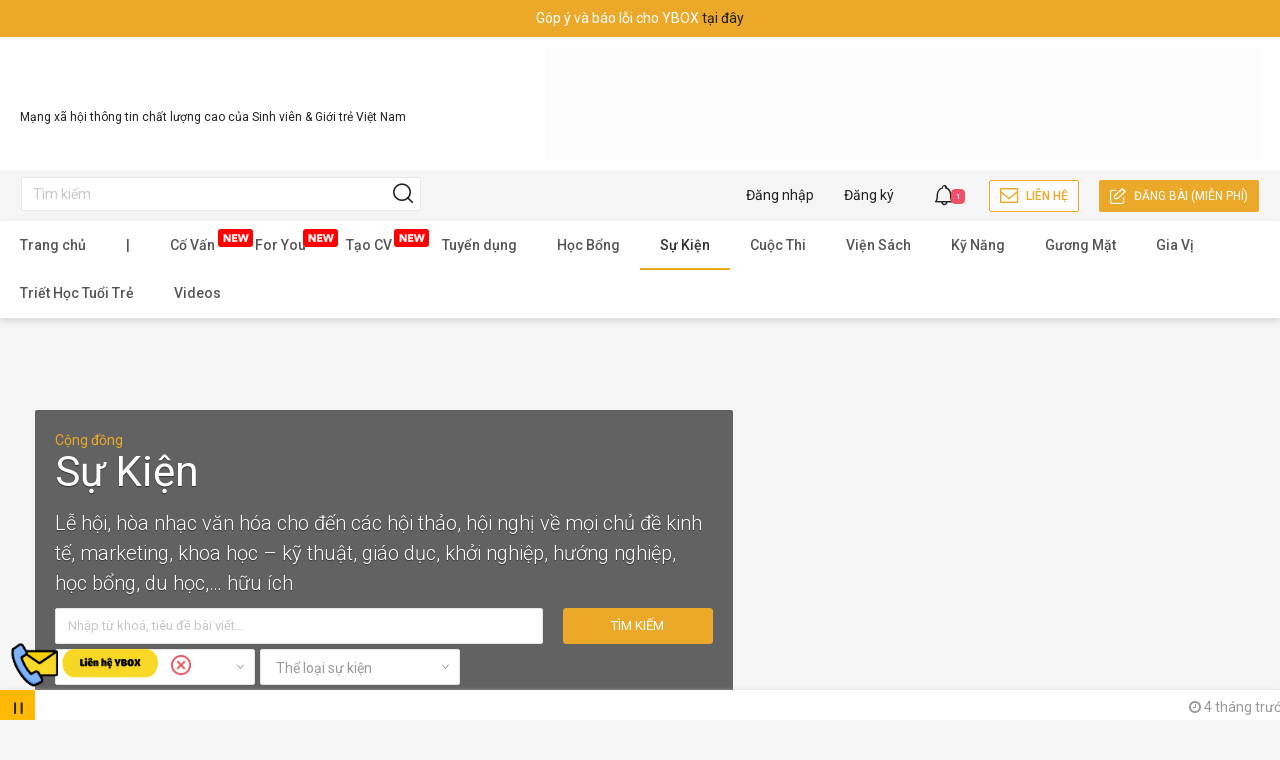

--- FILE ---
content_type: text/html; charset=utf-8
request_url: https://beetutor.com/su-kien
body_size: 48738
content:
<!doctype html><html lang="en"><head><meta name="verification-awin" content="Awin verification 001"/><meta name="verification-rakuten" content="3868100"/><meta name="verify-admitad" content="3943549890"/><meta name="verify-travelpayouts" value="Hello Travelpayouts"/><meta name="impact-site-verification" value="-2052814165"><meta charset="utf-8"><meta name="viewport" content="width=device-width,initial-scale=1,maximum-scale=1,user-scalable=no"/><link href="https://fonts.googleapis.com/css?family=Roboto:300,300i,400,400i,500&amp;subset=vietnamese&amp;display=swap" rel="stylesheet"><meta name="mobile-web-app-capable" content="yes"><meta property="fb:pages" content="528890467146130"/><meta property="fb:app_id" content="120692135023623"/><meta name="google-site-verification" content="DLu9Wa89KfPWcRoqCoVvXIXq1S2Gp-uFAX0nQa1wyCs"/><link rel="stylesheet" href="/statics/fonts/YboxIcon/style.min.css?version=20182903019033"><link rel="stylesheet" href="/statics/libs/font-awesome/css/font-awesome.min.css"><link rel="icon" type="image/png" sizes="32x32" href="/statics/favicon/favicon-32x32.png"><link rel="icon" type="image/png" sizes="96x96" href="/statics/favicon/favicon-96x96.png"><link rel="icon" type="image/png" sizes="16x16" href="/statics/favicon/favicon-16x16.png"><title data-react-helmet="true">Sự Kiện - Lễ hội, triển lãm, hòa nhạc văn hóa cho đến các hội thảo, hội nghị về mọi chủ đề (kinh tế, marketing, khoa học – kỹ thuật, giáo dục, khởi nghiệp, hướng nghiệp, học bổng, du học,…) hữu ích từ YBOX - YBOX</title><meta data-react-helmet="true" name="title" content="Sự Kiện - Lễ hội, triển lãm, hòa nhạc văn hóa cho đến các hội thảo, hội nghị về mọi chủ đề (kinh tế, marketing, khoa học – kỹ thuật, giáo dục, khởi nghiệp, hướng nghiệp, học bổng, du học,…) hữu ích từ YBOX"/><meta data-react-helmet="true" name="description" content="Cập nhật thông tin mới nhất và tham gia ngay các sự kiện hấp dẫn tại Hà Nội, TP Hồ Chí Minh và các tỉnh thành khác trên cả nước về mọi chủ đề (kinh tế, marketing, khoa học – kỹ thuật, giáo dục, khởi nghiệp, hướng nghiệp, học bổng, du học,…). Các sự kiện được YBOX liên tục cập nhật và chọn lọc từ miễn phí tới trả phí, các lễ hội, triển lãm, hoà nhạc văn hoá cho đến các hội thảo, hội nghị uy tín, chuyên nghiệp. YBOX tự hào là đối tác bảo trợ truyền thông tích cực cho hàng ngàn sự kiện phi lợi nhuận dành cho sinh viên và giới trẻ trên khắp cả nước, tại khắp các trường đại học và THPT và các tổ chức phi chính phủ, chính phủ hàng đầu Việt Nam. Bên cạnh các sự kiện trong nước, YBOX còn mang đến cơ hội được tài trợ ra nước ngoài tham dự các diễn dàn, hội nghị dành cho sinh viên và giới trẻ, nơi người tham gia có thể giao lưu kết nối với bạn bè quốc tế và hoàn thiện bản thân."/><meta data-react-helmet="true" name="keywords" content="sự kiện ở Hà Nội, sự kiện ở TP Hồ Chí Minh, sự kiện miễn phí, lễ hội, hội sách, triển lãm, hoà nhạc, concert, workshop, diễn đàn, seminar, hội nghị, countdown, bảo trợ truyền thông, tài trợ đi nước ngoài, đi tình nguyện nước ngoài, diễn dàn lãnh đạo trẻ, hội nghị thanh niên quốc tế"/><meta data-react-helmet="true" name="news_keywords" content="sự kiện ở Hà Nội, sự kiện ở TP Hồ Chí Minh, sự kiện miễn phí, lễ hội, hội sách, triển lãm, hoà nhạc, concert, workshop, diễn đàn, seminar, hội nghị, countdown, bảo trợ truyền thông, tài trợ đi nước ngoài, đi tình nguyện nước ngoài, diễn dàn lãnh đạo trẻ, hội nghị thanh niên quốc tế"/><meta data-react-helmet="true" name="og:url" content="http://beetutor.com/su-kien"/><meta data-react-helmet="true" name="og:title" content="Sự Kiện - Lễ hội, triển lãm, hòa nhạc văn hóa cho đến các hội thảo, hội nghị về mọi chủ đề (kinh tế, marketing, khoa học – kỹ thuật, giáo dục, khởi nghiệp, hướng nghiệp, học bổng, du học,…) hữu ích từ YBOX"/><meta data-react-helmet="true" name="og:type" content="article"/><meta data-react-helmet="true" name="og:description" content="Cập nhật thông tin mới nhất và tham gia ngay các sự kiện hấp dẫn tại Hà Nội, TP Hồ Chí Minh và các tỉnh thành khác trên cả nước về mọi chủ đề (kinh tế, marketing, khoa học – kỹ thuật, giáo dục, khởi nghiệp, hướng nghiệp, học bổng, du học,…). Các sự kiện được YBOX liên tục cập nhật và chọn lọc từ miễn phí tới trả phí, các lễ hội, triển lãm, hoà nhạc văn hoá cho đến các hội thảo, hội nghị uy tín, chuyên nghiệp. YBOX tự hào là đối tác bảo trợ truyền thông tích cực cho hàng ngàn sự kiện phi lợi nhuận dành cho sinh viên và giới trẻ trên khắp cả nước, tại khắp các trường đại học và THPT và các tổ chức phi chính phủ, chính phủ hàng đầu Việt Nam. Bên cạnh các sự kiện trong nước, YBOX còn mang đến cơ hội được tài trợ ra nước ngoài tham dự các diễn dàn, hội nghị dành cho sinh viên và giới trẻ, nơi người tham gia có thể giao lưu kết nối với bạn bè quốc tế và hoàn thiện bản thân."/><meta data-react-helmet="true" name="og:image" content="http://api.beetutor.com/public/uploads/2018/1/5/1515719440574-bitmap.png"/><meta data-react-helmet="true" name="og:image:secure_url" content="http://api.beetutor.com/public/uploads/2018/1/5/1515719440574-bitmap.png"/><meta data-react-helmet="true" name="twitter:card" content="summary"/><meta data-react-helmet="true" name="twitter:url" content="http://beetutor.com/su-kien"/><meta data-react-helmet="true" name="twitter:title" content="Sự Kiện - Lễ hội, triển lãm, hòa nhạc văn hóa cho đến các hội thảo, hội nghị về mọi chủ đề (kinh tế, marketing, khoa học – kỹ thuật, giáo dục, khởi nghiệp, hướng nghiệp, học bổng, du học,…) hữu ích từ YBOX"/><meta data-react-helmet="true" name="twitter:description" content="Cập nhật thông tin mới nhất và tham gia ngay các sự kiện hấp dẫn tại Hà Nội, TP Hồ Chí Minh và các tỉnh thành khác trên cả nước về mọi chủ đề (kinh tế, marketing, khoa học – kỹ thuật, giáo dục, khởi nghiệp, hướng nghiệp, học bổng, du học,…). Các sự kiện được YBOX liên tục cập nhật và chọn lọc từ miễn phí tới trả phí, các lễ hội, triển lãm, hoà nhạc văn hoá cho đến các hội thảo, hội nghị uy tín, chuyên nghiệp. YBOX tự hào là đối tác bảo trợ truyền thông tích cực cho hàng ngàn sự kiện phi lợi nhuận dành cho sinh viên và giới trẻ trên khắp cả nước, tại khắp các trường đại học và THPT và các tổ chức phi chính phủ, chính phủ hàng đầu Việt Nam. Bên cạnh các sự kiện trong nước, YBOX còn mang đến cơ hội được tài trợ ra nước ngoài tham dự các diễn dàn, hội nghị dành cho sinh viên và giới trẻ, nơi người tham gia có thể giao lưu kết nối với bạn bè quốc tế và hoàn thiện bản thân."/><meta data-react-helmet="true" name="twitter:image" content="http://api.beetutor.com/public/uploads/2018/1/5/1515719440574-bitmap.png"/><meta data-react-helmet="true" property="fb:pages" content="528890467146130"/> <link href="/public/app.6db3bdd4ebd43c73d69e791910f21d7e.css?a" rel="stylesheet"></head><body><noscript>If you're seeing this message, that means <strong>JavaScript has been disabled on your browser</strong>, please <strong>enable JS</strong> to make this app work.</noscript><div id="app"><div data-reactroot="" data-reactid="1" data-react-checksum="-80602184"><!-- react-empty: 2 --><div data-reactid="3"><div style="cursor:pointer;" class="alert alert-top" data-reactid="4"><div class="container text-center" data-reactid="5"><!-- react-text: 6 -->Góp ý và báo lỗi cho YBOX <!-- /react-text --><a data-reactid="7">tại đây</a></div></div></div><div style="visibility:visible;" data-reactid="8"><header class="header__container" data-reactid="9"><div data-reactid="10"></div><div class="navbar nav nav-mobile clearfix nav_third__container" id="nav-mobile" data-spy="affix" data-offset-top="120" data-reactid="11"><li role="presentation" data-reactid="12"><a class="external1" href="/" target="_blank" rel="noopener noreferrer" data-reactid="13"><i class="icon-home" data-reactid="14"></i></a></li><li class="dropdown" data-reactid="15"><a class="icon dropdown-toggle" data-toggle="dropdown" data-reactid="16"><i class="icon-bell" data-reactid="17"></i><span class="badge bg-danger-400 badge-right" data-reactid="18">1</span></a><ul class="dropdown-menu notify-dropdown dropdown-menu-right" data-reactid="19"><li class="text-center p-10" data-reactid="20"><p class="mt-10" data-reactid="21">Đăng nhập để sử dụng mọi tiện ích của YBOX miễn phí vĩnh viễn</p><a class="external1" href="/authentication/sign-in" target="_blank" rel="noopener noreferrer" data-reactid="22"><button type="button" class="btn bg-primary btn-xs" data-reactid="23"><span data-reactid="24">Đăng nhập</span></button></a></li></ul></li><li role="presentation" data-reactid="25"><a data-reactid="26"><i class="icon-search" data-reactid="27"></i></a></li><li role="presentation" class="dropdown" data-reactid="28"><a class="dropdown-toggle" data-toggle="dropdown" data-reactid="29"><i class="icon-menu" data-reactid="30"></i></a><ul class="dropdown-menu dropdown-menu-right dropdown-menu-mobile" data-reactid="31"><li class="row" data-reactid="32"><div class="col-md-6 col-xs-6" data-reactid="33"><a class="" href="/hop-tac/hop-tac-cung-ybox-227087" target="_blank" rel="noopener noreferrer" data-reactid="34"><button type="button" class="btn btn-default btn-block btn-outline--primary btn-xs" data-reactid="35"><i class="icon-email position-left" data-reactid="36"></i><!-- react-text: 37 --> <!-- /react-text --><span data-reactid="38">Liên hệ</span></button></a></div><div class="col-md-6 col-xs-6" data-reactid="39"><a class="external1" href="/authentication/sign-in?redirect=/new-post" target="_blank" rel="noopener noreferrer" data-reactid="40"><button type="button" class="btn bg-primary btn-xs btn-block" data-reactid="41"><i class="icon-edit position-left" data-reactid="42"></i><!-- react-text: 43 --> <!-- /react-text --><span data-reactid="44">Đăng bài (Miễn Phí)</span></button></a></div></li><li data-reactid="45"><a class="external1" href="/" target="_blank" rel="noopener noreferrer" data-reactid="46"><span data-reactid="47">Trang chủ</span></a></li><li class="hide" data-reactid="48"><a class="" href="/trending" target="_blank" rel="noopener noreferrer" data-reactid="49"><span data-reactid="50">Của bạn</span></a></li><li data-reactid="51"><a target="_blank" href="https://menteelogy.ybox.vn/" class="" data-reactid="52"><!-- react-text: 53 -->Cố Vấn<!-- /react-text --><img alt="Cố vấn" src="/statics/images/ICON-NEW.gif?abc" style="position:absolute;left:68px;top:7px;width:35px;z-index:100;" data-reactid="54"/></a></li><li class="" data-reactid="55"><a href="/for-you" data-reactid="56"><!-- react-text: 57 -->For You<!-- /react-text --><img alt="For You" src="/statics/images/ICON-NEW.gif?abc" style="position:absolute;left:68px;top:7px;width:35px;z-index:100;" data-reactid="58"/></a></li><li class="" style="padding-right:10px;" data-reactid="59"><a href="/tao-cv" data-reactid="60"><!-- react-text: 61 -->Tạo CV<!-- /react-text --><img alt="Tạo CV" src="/statics/images/ICON-NEW.gif?abc" style="position:absolute;left:68px;top:7px;width:35px;z-index:100;" data-reactid="62"/></a></li><li class="" data-reactid="63"><a href="/tuyen-dung" data-reactid="64"><!-- react-text: 65 -->Tuyển dụng<!-- /react-text --></a></li><li class="" data-reactid="66"><a href="/hoc-bong" data-reactid="67"><!-- react-text: 68 -->Học Bổng<!-- /react-text --></a></li><li class="" data-reactid="69"><a href="/su-kien" data-reactid="70"><!-- react-text: 71 -->Sự Kiện<!-- /react-text --></a></li><li class="" data-reactid="72"><a href="/cuoc-thi" data-reactid="73"><!-- react-text: 74 -->Cuộc Thi<!-- /react-text --></a></li><li class="" data-reactid="75"><a href="/vien-sach-bookademy" data-reactid="76"><!-- react-text: 77 -->Viện Sách<!-- /react-text --></a></li><li class="" data-reactid="78"><a href="/ky-nang" data-reactid="79"><!-- react-text: 80 -->Kỹ Năng<!-- /react-text --></a></li><li class="" data-reactid="81"><a href="/guong-mat" data-reactid="82"><!-- react-text: 83 -->Gương Mặt<!-- /react-text --></a></li><li class="" data-reactid="84"><a href="/gia-vi" data-reactid="85"><!-- react-text: 86 -->Gia Vị<!-- /react-text --></a></li><li class="" data-reactid="87"><a href="/triet-hoc-tuoi-tre" data-reactid="88"><!-- react-text: 89 -->Triết Học Tuổi Trẻ<!-- /react-text --></a></li><li class="" data-reactid="90"><a href="/videos" data-reactid="91"><!-- react-text: 92 -->Videos<!-- /react-text --></a></li></ul></li></div><div class="navbar navbar-top-header navbar-default nav_first__container" data-reactid="93"><div class="row" data-reactid="94"><div class="col-sm-7 col-sm-push-5 clearfix" data-reactid="95"><div id="img-header-premium" class="YBBN pull-right" data-reactid="96"><div class="hidden-xs" style="position:relative;padding-top:15.645161290322582%;background:#fcfcfc;" data-reactid="97"></div><div class="visible-xs" style="position:relative;background:#fcfcfc;" data-reactid="98"></div></div></div><div class="col-sm-5 col-sm-pull-7" data-reactid="99"><div class="yboxLogo" data-reactid="100"><div class="navbar-header" data-reactid="101"><a class="navbar-brand logo" href="/" target="_blank" rel="noopener noreferrer" data-reactid="102"><img src="https://api.ybox.vn/api/v1/logo" alt="" data-reactid="103"/></a></div><p class="fs-12" data-reactid="104"><span data-reactid="105">Mạng xã hội thông tin chất lượng cao của Sinh viên &amp; Giới trẻ Việt Nam</span></p></div></div></div></div><div class="navbar navbar-inverse navbar-component nav_second__container" id="nav-first" data-reactid="106"><div class="navbar-header" data-reactid="107"><ul class="nav navbar-nav pull-right visible-xs-block" data-reactid="108"><li data-reactid="109"><a data-toggle="collapse" data-target="#navbar-form-select2" data-reactid="110"><i class="icon-menu" data-reactid="111"></i></a></li></ul></div><div class="navbar-collapse collapse" id="navbar-form-select2" data-reactid="112"><form class="navbar-form navbar-left" data-reactid="113"><div class="form-group has-feedback" data-reactid="114"><input type="search" class="ant-input form-control input-sm" placeholder="Tìm kiếm" data-reactid="115"/><div class="form-control-feedback" style="pointer-events:visible;cursor:pointer;" data-reactid="116"><i class="icon-search text-muted text-size-base top-increase-2" data-reactid="117"></i></div></div><a class="hide" data-reactid="118"><i class="icon-member" data-reactid="119"></i><!-- react-text: 120 --> <!-- /react-text --><span data-reactid="121">Thành viên</span></a><a class="hide" data-reactid="122"><i class="icon-bookmark" data-reactid="123"></i><!-- react-text: 124 --> <!-- /react-text --><span data-reactid="125">Bài lưu</span></a><a class="hide" data-reactid="126"><i class="icon-community" data-reactid="127"></i><!-- react-text: 128 --> <!-- /react-text --><span data-reactid="129">Cộng đồng</span></a></form><ul class="nav navbar-nav navbar-right" data-reactid="130"><li class="hide" data-reactid="131"><a class="icon" data-reactid="132"><i class="icon-message" data-reactid="133"></i><span class="badge bg-danger-400 badge-right" data-reactid="134">2</span></a></li><li class="dropdown" data-reactid="135"><a class="icon dropdown-toggle" data-toggle="dropdown" data-reactid="136"><i class="icon-bell" data-reactid="137"></i><span class="badge bg-danger-400 badge-right" data-reactid="138">1</span></a><ul class="dropdown-menu dropdown-menu-right width-350" data-reactid="139"><li class="text-center p-10" data-reactid="140"><p class="mt-10" data-reactid="141">Đăng nhập để sử dụng mọi tiện ích của YBOX miễn phí vĩnh viễn</p><a class="external1" href="/authentication/sign-in" target="_blank" rel="noopener noreferrer" data-reactid="142"><button type="button" class="btn bg-primary btn-xs" data-reactid="143"><span data-reactid="144">Đăng nhập</span></button></a></li></ul></li><li class="text-center nav__buttons" data-reactid="145"><a class="display-inline-block p-0" href="/hop-tac/hop-tac-cung-ybox-227087" target="_blank" rel="noopener noreferrer" data-reactid="146"><button type="button" class="btn btn-default btn-outline--primary btn-xs mr-10" data-reactid="147"><i class="icon-email position-left" data-reactid="148"></i><!-- react-text: 149 --> <!-- /react-text --><span data-reactid="150">Liên hệ</span></button></a><a class="display-inline-block p-0" href="/authentication/sign-in?redirect=/new-post" target="_blank" rel="noopener noreferrer" data-reactid="151"><button type="button" class="btn bg-primary btn-xs" data-reactid="152"><i class="icon-edit position-left" data-reactid="153"></i><!-- react-text: 154 --> <!-- /react-text --><span data-reactid="155">Đăng bài (Miễn Phí)</span></button></a></li></ul></div></div><div class="navbar navbar-default nav_third__container" id="navbar-second" data-spy="affix" data-offset-top="120" data-reactid="156"><ul class="nav navbar-nav no-border visible-xs" data-reactid="157"><li class="" data-reactid="158"><a class="text-right collapsed" data-toggle="collapse" data-target="#navbar-second-toggle" data-reactid="159"><i class="icon-menu" data-reactid="160"></i></a></li></ul><div class="navbar-collapse collapse" id="navbar-second-toggle" data-reactid="161"><ul class="nav navbar-nav" data-reactid="162"><li class="" data-reactid="163"><a class="menu-home" href="/" target="_blank" rel="noopener noreferrer" data-reactid="164"><span data-reactid="165">Trang chủ</span></a></li><li class="hide" data-reactid="166"><a class="" href="/trending" target="_blank" rel="noopener noreferrer" data-reactid="167"><span data-reactid="168">Của bạn</span></a></li><li class="hidden-sm" data-reactid="169"><a class="" href="/" target="_blank" rel="noopener noreferrer" data-reactid="170">|</a></li><li data-reactid="171"><a target="_blank" href="https://menteelogy.ybox.vn/" class="" data-reactid="172"><!-- react-text: 173 -->Cố Vấn<!-- /react-text --><img alt="Cố vấn" src="/statics/images/ICON-NEW.gif?abc" style="position:absolute;left:68px;top:7px;width:35px;z-index:100;" data-reactid="174"/></a></li><li class="" data-reactid="175"><a class="" href="/for-you" data-reactid="176"><!-- react-text: 177 -->For You<!-- /react-text --><img alt="For You" src="/statics/images/ICON-NEW.gif?abc" style="position:absolute;left:68px;top:7px;width:35px;z-index:100;" data-reactid="178"/></a></li><li class="" style="padding-right:10px;" data-reactid="179"><a class="" href="/tao-cv" data-reactid="180"><!-- react-text: 181 -->Tạo CV<!-- /react-text --><img alt="Tạo CV" src="/statics/images/ICON-NEW.gif?abc" style="position:absolute;left:68px;top:7px;width:35px;z-index:100;" data-reactid="182"/></a></li><li class="" data-reactid="183"><a class="" href="/tuyen-dung" data-reactid="184"><!-- react-text: 185 -->Tuyển dụng<!-- /react-text --></a></li><li class="" data-reactid="186"><a class="" href="/hoc-bong" data-reactid="187"><!-- react-text: 188 -->Học Bổng<!-- /react-text --></a></li><li class="active" data-reactid="189"><a class="" href="/su-kien" data-reactid="190"><!-- react-text: 191 -->Sự Kiện<!-- /react-text --></a></li><li class="" data-reactid="192"><a class="" href="/cuoc-thi" data-reactid="193"><!-- react-text: 194 -->Cuộc Thi<!-- /react-text --></a></li><li class="" data-reactid="195"><a class="" href="/vien-sach-bookademy" data-reactid="196"><!-- react-text: 197 -->Viện Sách<!-- /react-text --></a></li><li class="" data-reactid="198"><a class="" href="/ky-nang" data-reactid="199"><!-- react-text: 200 -->Kỹ Năng<!-- /react-text --></a></li><li class="" data-reactid="201"><a class="" href="/guong-mat" data-reactid="202"><!-- react-text: 203 -->Gương Mặt<!-- /react-text --></a></li><li class="" data-reactid="204"><a class="" href="/gia-vi" data-reactid="205"><!-- react-text: 206 -->Gia Vị<!-- /react-text --></a></li><li class="" data-reactid="207"><a class="" href="/triet-hoc-tuoi-tre" data-reactid="208"><!-- react-text: 209 -->Triết Học Tuổi Trẻ<!-- /react-text --></a></li><li class="" data-reactid="210"><a class="" href="/videos" data-reactid="211"><!-- react-text: 212 -->Videos<!-- /react-text --></a></li></ul><div class="nav-xem-them" data-reactid="213"><a class="nav-xt-left" data-reactid="214"><i class="i-xt fa fa-angle-left" data-reactid="215"></i></a><a class="nav-xt-right" data-reactid="216"><i class="i-xt fa fa-angle-right" data-reactid="217"></i></a><a class="a-xt" data-reactid="218"><span data-reactid="219">Xem thêm</span></a></div></div></div></header><div class="page-container" data-reactid="220"><div class="page-content" data-reactid="221"><div class="content-wrapper" data-reactid="222"><div class="spp-container" data-reactid="223"><div data-reactid="224"><!-- react-empty: 225 --><div data-reactid="226"></div><div data-reactid="227"></div><div class="container-fluid" data-reactid="228"><div class="community__cover" style="background-image:url(https://ybox.vn/statics/images/covers/su-kien.png);" data-reactid="229"><div class="container" data-reactid="230"><div class="row" data-reactid="231"><div class="col-md-7" data-reactid="232"><div class="community__search" data-reactid="233"><a href="" class="text-primary" data-reactid="234">Cộng đồng</a><h1 class="title" data-reactid="235"><!-- react-text: 236 -->Sự Kiện<!-- /react-text --><!-- react-text: 237 --> <!-- /react-text --></h1><p class="description" data-reactid="238"><!-- react-text: 239 -->Lễ hội, hòa nhạc văn hóa cho đến các hội thảo, hội nghị về mọi chủ đề kinh tế, marketing, khoa học – kỹ thuật, giáo dục, khởi nghiệp, hướng nghiệp, học bổng, du học,… hữu ích<!-- /react-text --></p><form data-reactid="240"><div class="row" data-reactid="241"><div class="col-xs-7 col-sm-9" data-reactid="242"><input type="text" value="" class="form-control" placeholder="Nhập từ khoá, tiêu đề bài viết…" data-reactid="243"/><div data-reactid="244"><div class="community__filter" data-reactid="245"><div style="width:200px;" class="ant-select ant-select-enabled" data-reactid="246"><div class="ant-select-selection
            ant-select-selection--single" role="combobox" aria-autocomplete="list" aria-haspopup="true" aria-expanded="false" tabindex="0" data-reactid="247"><div class="ant-select-selection__rendered" data-reactid="248"><div style="display:block;user-select:none;-webkit-user-select:none;" unselectable="unselectable" class="ant-select-selection__placeholder" data-reactid="249">Địa điểm</div><div class="ant-select-search ant-select-search--inline" style="display:none;" data-reactid="250"><div class="ant-select-search__field__wrap" data-reactid="251"><input autocomplete="off" value="" class="ant-select-search__field" data-reactid="252"/><span class="ant-select-search__field__mirror" data-reactid="253"><!-- react-text: 254 --><!-- /react-text --><!-- react-text: 255 --> <!-- /react-text --></span></div></div></div><span class="ant-select-arrow" style="user-select:none;-webkit-user-select:none;" unselectable="unselectable" data-reactid="256"><b data-reactid="257"></b></span></div></div></div><div class="community__filter" data-reactid="258"><div style="width:200px;" class="ant-select ant-select-enabled" data-reactid="259"><div class="ant-select-selection
            ant-select-selection--single" role="combobox" aria-autocomplete="list" aria-haspopup="true" aria-expanded="false" tabindex="0" data-reactid="260"><div class="ant-select-selection__rendered" data-reactid="261"><div style="display:block;user-select:none;-webkit-user-select:none;" unselectable="unselectable" class="ant-select-selection__placeholder" data-reactid="262">Thể loại sự kiện</div><div class="ant-select-search ant-select-search--inline" style="display:none;" data-reactid="263"><div class="ant-select-search__field__wrap" data-reactid="264"><input autocomplete="off" value="" class="ant-select-search__field" data-reactid="265"/><span class="ant-select-search__field__mirror" data-reactid="266"><!-- react-text: 267 --><!-- /react-text --><!-- react-text: 268 --> <!-- /react-text --></span></div></div></div><span class="ant-select-arrow" style="user-select:none;-webkit-user-select:none;" unselectable="unselectable" data-reactid="269"><b data-reactid="270"></b></span></div></div></div></div></div><div class="col-xs-5 col-sm-3" data-reactid="271"><button type="submit" class="btn bg-primary text-uppercase btn-block" data-reactid="272">Tìm kiếm</button></div></div></form></div></div></div></div></div><div data-reactid="273"> </div><div data-reactid="274"> </div><div class="" data-reactid="275"></div></div></div></div></div></div></div><div class="footer__page footer-component" data-reactid="276"></div><div class="img-lien-he" data-reactid="277"><a target="_blank" href="https://ybox.vn/a/homepagebutton" data-reactid="278"><img class="lh-full" alt="lh-full" src="/statics/images/lien_full.gif" data-reactid="279"/></a><img class="lh-x" alt="lh-x" src="/statics/images/iconX.png" data-reactid="280"/></div></div></div></div><script src="/statics/js/jquery-3.2.1.min.js"></script><script src="/statics/js/bootstrap.min.js"></script><script src="/statics/js/jquery.blockUI.min.js"></script><script async src="//pagead2.googlesyndication.com/pagead/js/adsbygoogle.js"></script> <script>window.__INITIAL_STATE__ = {"app":{"registerFailed":false,"registerSuccess":false,"loadingLoginGoogle":false,"loadingLoginLocale":false,"confirmAccountErrorMessages":[],"communities":{"count":15,"edges":[{"private":true,"metaKeyword":"YBOX CV, Tạo CV Online, Tạo CV Sáng Tạo, Tạo CV Miễn Phí, Mẫu CV Tiếng Anh, Mẫu CV Tiếng Việt, Mẫu CV Ứng Tuyển Các Công Ty Đa Quốc Gia, Mẫu CV Có Thật, CV Sáng Tạo, CV Chuyên Nghiệp, Cách Viết CV, CV Xin việc, CV Chuẩn, CV Đẹp, CV Đơn Giản, CV Một Trang, CV Xin học bổng, CV Du Học, TOPCV, CV Vietnamworks, Vieclam24h, CV ứng tuyển việc làm","hideFromCreatePost":true,"public":false,"hideSearch":true,"name":"For You","url":"for-you","owner":{"_id":"5b764535aa3e8b3c206ab9dd","username":"phamvan-minh","fullName":"Pham Van Minh","avatar":"http://static.ybox.vn/2025/7/0/1751795260883-phamvanminhavatar.png"},"metaTitle":"YBOX CV - Tạo CV Online & Mẫu CV Miễn Phí Tiếng Anh, Tiếng Việt Chuyên Nghiệp Ứng Tuyển Các Tập Đoàn Đa Quốc Gia","menuLabel":null,"additionLink":null,"metaDescription":"Tạo ngay CV online chuyên nghiệp hoàn toàn miễn phí với những mẫu CV tiếng Anh, tiếng Việt có thật của các ứng viên đã ứng tuyển thành công các tập đoàn đa quốc gia hàng đầu Việt Nam, cơ hội để nhà tuyển dụng tự tìm đến bạn thông qua việc tìm kiếm hồ sơ miễn phí do bạn tạo trên YBOX. So với các công cụ tạo CV Online có sẵn hiện nay như TOPCV, Vietnamworks CV, Visual CV, hay các mẫu CV Sáng Tạo thông thường, chú trọng hình thức, công cụ CV của YBOX đơn giản, chuyên nghiệp, không màu mè, chú trọng nội dung và cách thức thể hiện và tích luỹ kinh nghiệm thực tế, để thực sự giúp bạn có một CV mạnh và thuyết phục nhà tuyển dụng thành công khi xin việc.","hideFromNav":false,"cover":"public/uploads/2018/11/3/1541584032751-diagram.png","avatar":"public/uploads/2018/11/3/1541584040455-diagram.png","fields":[],"_id":"5fb48f64de1ebb4b3643785a","labelFromCreatePost":null,"enableDeadline":null,"description":"<p>For You</p>","key":12},{"private":true,"metaKeyword":"YBOX CV, Tạo CV Online, Tạo CV Sáng Tạo, Tạo CV Miễn Phí, Mẫu CV Tiếng Anh, Mẫu CV Tiếng Việt, Mẫu CV Ứng Tuyển Các Công Ty Đa Quốc Gia, Mẫu CV Có Thật, CV Sáng Tạo, CV Chuyên Nghiệp, Cách Viết CV, CV Xin việc, CV Chuẩn, CV Đẹp, CV Đơn Giản, CV Một Trang, CV Xin học bổng, CV Du Học, TOPCV, CV Vietnamworks, Vieclam24h, CV ứng tuyển việc làm","hideFromCreatePost":true,"public":false,"hideSearch":true,"name":"Tạo CV","url":"tao-cv","owner":{"_id":"5b764535aa3e8b3c206ab9dd","username":"phamvan-minh","fullName":"Pham Van Minh","avatar":"http://static.ybox.vn/2025/7/0/1751795260883-phamvanminhavatar.png"},"metaTitle":"YBOX CV - Tạo CV Online & Mẫu CV Miễn Phí Tiếng Anh, Tiếng Việt Chuyên Nghiệp Ứng Tuyển Các Tập Đoàn Đa Quốc Gia","menuLabel":null,"additionLink":null,"metaDescription":"Tạo ngay CV online chuyên nghiệp hoàn toàn miễn phí với những mẫu CV tiếng Anh, tiếng Việt có thật của các ứng viên đã ứng tuyển thành công các tập đoàn đa quốc gia hàng đầu Việt Nam, cơ hội để nhà tuyển dụng tự tìm đến bạn thông qua việc tìm kiếm hồ sơ miễn phí do bạn tạo trên YBOX. So với các công cụ tạo CV Online có sẵn hiện nay như TOPCV, Vietnamworks CV, Visual CV, hay các mẫu CV Sáng Tạo thông thường, chú trọng hình thức, công cụ CV của YBOX đơn giản, chuyên nghiệp, không màu mè, chú trọng nội dung và cách thức thể hiện và tích luỹ kinh nghiệm thực tế, để thực sự giúp bạn có một CV mạnh và thuyết phục nhà tuyển dụng thành công khi xin việc.","hideFromNav":false,"cover":"public/uploads/2018/11/3/1541584032751-diagram.png","avatar":"public/uploads/2018/11/3/1541584040455-diagram.png","fields":[],"_id":"5be2b4c4fcb8c5e2c69e4f23","labelFromCreatePost":null,"enableDeadline":null,"description":"<p>Tao CV Online</p>","key":12},{"private":true,"metaKeyword":"Tuyển Dụng, Đăng Tin Tuyển Dụng Miễn Phí, Các Trang Web Tuyển Dụng Miễn Phí, Tìm CV Miễn Phí, Việc Làm Toàn Thời Gian, Việc Làm Full-time, Việc Làm Bán Thời Gian, Việc Làm Part-time, Thực Tập, Internship, Cơ Hội, Tình Nguyện, Volunteer, YBOX Tuyển Dụng, Tuyển Dụng Full-Time, Tuyển Dụng Part-Time, Việc Làm Part-Time, Tuyển Dụng Thực Tập Sinh, Tuyển Dụng Thực Tập Sinh Bán Thời Gian, Việc Làm Full-Time Marketing Sales Tại Hà Nội Hồ Chí Minh, Việc Làm Part-Time Hà Nội Hồ Chí Minh","hideFromCreatePost":null,"public":false,"hideSearch":null,"name":"Tuyển dụng","url":"tuyen-dung","owner":null,"metaTitle":"Tuyển Dụng - Việc Làm Toàn Thời Gian Full-time, Bán Thời Gian Part-time, Thực Tập Internship, Cơ Hội Tình Nguyện Volunteer Hấp Dẫn Cho Giới Trẻ Việt Nam Từ YBOX ","menuLabel":null,"additionLink":null,"metaDescription":"YBOX là kênh tuyển dụng Miễn phí lớn nhất của giới trẻ Việt Nam nơi nhà tuyển dụng có thể đăng tin tuyển dụng online miễn phí, và ứng viên có thể tìm thấy các công việc toàn thời gian full-time, bán thời gian part-time, tuyển thực tập sinh internship, cơ hội tuyển tình nguyện viên tại các tổ chức NGOs, phi chính phủ, các công ty tập đoàn đa quốc gia và hàng đầu Việt Nam. Các công việc fulltime, parttime tại Hà Nội và Hồ Chí Minh như Online Marketing, Sales Bán Hàng, Tài Chính, Ngân Hàng, Kế Toán, Hành Chính, Nhân Sự, Tuyển Dụng, Thiết Kế, Lập Trình, Báo Chí, Truyền Hình, Du Lịch, Khách Sạn, Xuất Nhập Khẩu, Biên Dịch, Phiên Dịch, Giáo Viên, Trợ Giảng","hideFromNav":null,"cover":"https://ybox.vn/statics/images/tuyen-dung.png","avatar":"http://api.beetutor.com/public/uploads/2018/1/5/1515719440574-bitmap.png","fields":[{"communityId":"5a4542f355ae5009afa5a3ec","logo":"https://static.ybox.vn/2025/3/0/1742743715815-4.png","name":"Loại hình công ty","isJob":null,"isCompany":true,"isHideSearch":null,"_id":"5a5b97755abab6091b72d0ec","sort":5,"options":[{"_id":"5a5b97755abab6091b72d0f0","label":"Công ty nước ngoài","labelTmp":null,"key":1},{"_id":"5a5b97755abab6091b72d0ef","label":"Công ty Việt Nam","labelTmp":null,"key":2},{"_id":"5a5b97755abab6091b72d0ee","label":"Cơ Quan Nhà Nước; NGO/NPO/CLB Tình Nguyện","labelTmp":null,"key":3},{"_id":"5c74df7d0f895f40468ed0c5","label":"Khởi Nghiệp - Startup","labelTmp":null,"key":4},{"_id":"5a5b97755abab6091b72d0ed","label":"Khác","labelTmp":null,"key":5}],"key":"a"},{"communityId":"5a4542f355ae5009afa5a3ec","logo":"https://static.ybox.vn/2020/10/3/1603251719446-tinh%20chat%20cong%20viec.png","name":"Tính chất công việc","isJob":true,"isCompany":null,"isHideSearch":null,"_id":"5a5b97755abab6091b72d0f1","sort":2,"options":[{"_id":"5c74deb5c1c9533f00f8cb60","label":"Online","labelTmp":null,"key":1},{"_id":"5a5b97755abab6091b72d0f6","label":"Tình nguyện","labelTmp":null,"key":2},{"_id":"5a5b97755abab6091b72d0f5","label":"Thực tập","labelTmp":null,"key":3},{"_id":"5a5b97755abab6091b72d0f4","label":"Toàn thời gian","labelTmp":null,"key":4},{"_id":"5a5b97755abab6091b72d0f3","label":"Bán thời gian","labelTmp":null,"key":5},{"_id":"5a5b97755abab6091b72d0f2","label":"Khác","labelTmp":null,"key":6}],"key":"b"},{"communityId":"5a4542f355ae5009afa5a3ec","logo":"https://static.ybox.vn/2020/10/3/1603251782758-chuyen%20mon.png","name":"Chuyên môn","isJob":true,"isCompany":null,"isHideSearch":null,"_id":"5a5b97755abab6091b72d0f7","sort":3,"options":[{"_id":"5a5b97755abab6091b72d101","label":"Marketing, Truyền Thông, PR","labelTmp":null,"key":1},{"_id":"5a5b97755abab6091b72d100","label":"Bán hàng (Sales)","labelTmp":null,"key":2},{"_id":"5aece6cd6e46766e2a50caf2","label":"Dịch vụ khách hàng/ Vận hành","labelTmp":null,"key":3},{"_id":"5a5b97755abab6091b72d0ff","label":"Hành chính, Nhân sự","labelTmp":null,"key":4},{"_id":"5a5b97755abab6091b72d0fe","label":"Báo chí, Truyền hình, MC, Livestream","labelTmp":null,"key":5},{"_id":"5a5b97755abab6091b72d0fd","label":"Du lịch, Khách sạn","labelTmp":null,"key":6},{"_id":"5a5b97755abab6091b72d0fc","label":"Tài chính, Chứng khoán, Ngân Hàng","labelTmp":null,"key":7},{"_id":"5a5b97755abab6091b72d0fb","label":"Kế toán, Kiểm toán","labelTmp":null,"key":8},{"_id":"5a5b97755abab6091b72d123","label":"Business/ Data Analyst, Business Intelligence (Phân Tích Kinh Doanh), Product Development (Phát Triển Sản Phẩm)","labelTmp":null,"key":9},{"_id":"5a5b97755abab6091b72d0fa","label":"Thiết Kế (Đồ Hoạ, Web), Chỉnh Sửa Video (Video Editor)","labelTmp":null,"key":10},{"_id":"5a5b97755abab6091b72d0f9","label":"Lập trình","labelTmp":null,"key":11},{"_id":"5c74e1114d243b4261e190eb","label":"Xuất nhập khẩu, Logistics","labelTmp":null,"key":12},{"_id":"5c74e1114d243b4261e190ec","label":"Biên, Phiên dịch","labelTmp":null,"key":13},{"_id":"5c74e1114d243b4261e190ed","label":"Giáo viên, Trợ giảng","labelTmp":null,"key":14},{"_id":"5c74e1114d243b4261e190ee","label":"Pháp Chế, Luật Sư","labelTmp":null,"key":15},{"_id":"5c74e1114d243b4261e190ef","label":"Bác sỹ, Y tá","labelTmp":null,"key":16},{"_id":"5c74e1114d243b4261e190f0","label":"Kỹ sư điện tử, Cơ khí","labelTmp":null,"key":17},{"_id":"5c74e1114d243b4261e190f1","label":"Lao động phổ thông","labelTmp":null,"key":18},{"_id":"5a5b97755abab6091b72d0f8","label":"Khác","labelTmp":null,"key":19}],"key":"d"},{"communityId":"5a4542f355ae5009afa5a3ec","logo":"https://static.ybox.vn/2020/10/3/1603251752344-dia%20diem.png","name":"Địa điểm","isJob":true,"isCompany":true,"isHideSearch":null,"_id":"5a5b97755abab6091b72d102","sort":1,"options":[{"_id":"5c74dd8c56e87c3ce5b3a306","label":"Nước Ngoài","labelTmp":null,"key":1},{"_id":"5a5b97755abab6091b72d107","label":"Hà Nội","labelTmp":null,"key":2},{"_id":"5a5b97755abab6091b72d106","label":"Hồ Chí Minh","labelTmp":null,"key":3},{"_id":"5a5b97755abab6091b72d105","label":"Đà Nẵng","labelTmp":null,"key":4},{"_id":"5a5b97755abab6091b72d104","label":"Huế","labelTmp":null,"key":5},{"_id":"5a5b97755abab6091b72d103","label":"Khác","labelTmp":null,"key":6}],"key":"e"},{"communityId":"5a4542f355ae5009afa5a3ec","logo":"https://static.ybox.vn/2020/10/3/1603251682681-muc%20luong.png","name":"Mức lương","isJob":true,"isCompany":null,"isHideSearch":false,"_id":"5ea2526cc0006d44a00426ef","sort":8,"options":[{"_id":"5ea259037035ba36051bc665","label":"Không lương","labelTmp":null,"key":1},{"_id":"5ea259037035ba36051bc670","label":"Thỏa thuận","labelTmp":null,"key":2},{"_id":"5ea259037035ba36051bc666","label":"Dưới 1 Triệu VNĐ / Tháng","labelTmp":null,"key":3},{"_id":"5ea259037035ba36051bc667","label":"Từ 1 Triệu - Dưới 4 Triệu VNĐ / Tháng","labelTmp":null,"key":4},{"_id":"5ea259037035ba36051bc668","label":"Từ 4 Triệu - Dưới 8 Triệu VNĐ / Tháng","labelTmp":null,"key":5},{"_id":"5ea259037035ba36051bc669","label":"Từ 8 Triệu - Dưới 10 Triệu VNĐ / Tháng","labelTmp":null,"key":6},{"_id":"5ea259037035ba36051bc66a","label":"Từ 10 Triệu - Dưới 15 Triệu VNĐ / Tháng","labelTmp":null,"key":7},{"_id":"5ea259037035ba36051bc66b","label":"Từ 15 Triệu - Dưới 20 Triệu VNĐ / Tháng","labelTmp":null,"key":8},{"_id":"5ea259037035ba36051bc66c","label":"Từ 20 Triệu VNĐ trở lên / Tháng","labelTmp":null,"key":9}],"key":"w"},{"communityId":"5a4542f355ae5009afa5a3ec","logo":"https://static.ybox.vn/2020/10/3/1603251772800-kinh%20nghiem.png","name":"Kinh nghiệm","isJob":true,"isCompany":null,"isHideSearch":false,"_id":"5ea25286c0006d44a0042714","sort":4,"options":[{"_id":"5ea25b16020994379a5901fc","label":"Không cần kinh nghiệm - Đừng lo! Chúng tôi sẽ đào tạo bạn từ đầu. Có kinh nghiệm là điểm cộng!","labelTmp":"Không cần kinh nghiệm, Chúng tôi sẽ đào tạo bạn từ đầu. Có kinh nghiệm là điểm cộng (Lựa chọn này sẽ thu hút khá nhiều hoặc rất nhiều CV)","key":1},{"_id":"5ea25b16020994379a5901fd","label":"Yêu cầu ứng viên có kinh nghiệm","labelTmp":"Bắt buộc có kinh nghiệm cho công việc chúng tôi đang tuyển (Lưu ý: Lựa chọn này có thể dẫn tới ít, Rất ít hoặc không có CV nộp do ứng viên có quá nhiều lựa chọn công ty khác nhau để ứng tuyển. Ybox khuyến cáo bạn có thể chọn cả không cần kinh nghiệm để thu hút được nhiều CV nhất rồi lọc ra những người phù hợp , cũng có lợi cho việc lưu trữ hồ sơ các ứng viên tiềm năng tương lai vì sau vài năm họ sẽ trở thành có kinh nghiệm).","key":2}],"key":"x"},{"communityId":"5a4542f355ae5009afa5a3ec","logo":"https://static.ybox.vn/2025/3/0/1742743264557-8.png","name":"Lĩnh vực kinh doanh","isJob":null,"isCompany":true,"isHideSearch":false,"_id":"64a3c6b099be56506c55be79","sort":6,"options":[{"_id":"64a3c6b099be56506c55be91","label":"IT (Lập trình, Công nghệ thông tin, Internet, …)","labelTmp":null,"key":1},{"_id":"64a3c6b099be56506c55be90","label":"E-commerce, Thương Mại Điện Tử, Bán Hàng Online","labelTmp":null,"key":2},{"_id":"64a3c6b099be56506c55be8f","label":"Giáo Dục, Đào Tạo","labelTmp":null,"key":3},{"_id":"64a3c6b099be56506c55be8e","label":"Truyền Hình, Báo Chí","labelTmp":null,"key":4},{"_id":"64a3c6b099be56506c55be8d","label":"Bán lẻ, Hàng tiêu dùng, FMCG","labelTmp":null,"key":5},{"_id":"64a3c6b099be56506c55be8c","label":"Logistics, Xuất Nhập Khẩu, Vận Tải, Chuyển Phát Nhanh","labelTmp":null,"key":6},{"_id":"64a3c6b099be56506c55be8b","label":"Du lịch, Nhà hàng, khách sạn","labelTmp":null,"key":7},{"_id":"64a3c6b099be56506c55be8a","label":"Nhân Sự, Tuyển Dụng","labelTmp":null,"key":8},{"_id":"64a3c6b099be56506c55be89","label":"Tư Vấn Chiến Lược Quản Trị Kinh Doanh","labelTmp":null,"key":9},{"_id":"64a3c6b099be56506c55be88","label":"Chứng khoán, Ngân Hàng, Đầu tư, Bảo Hiểm, Tài Chính","labelTmp":null,"key":10},{"_id":"64a3c6b099be56506c55be87","label":"Marketing, Nghiên Cứu Thị Trường, Sự Kiện, Quảng cáo, Truyền Thông, Thiết Kế Đồ Hoạ","labelTmp":null,"key":11},{"_id":"64a3c6b099be56506c55be86","label":"Kế toán, kiểm toán","labelTmp":null,"key":12},{"_id":"64a3c6b099be56506c55be85","label":"Tư Vấn Luật, Pháp Lý","labelTmp":null,"key":13},{"_id":"64a3c6b099be56506c55be84","label":"Y tế, Sức Khoẻ","labelTmp":null,"key":14},{"_id":"64a3c6b099be56506c55be83","label":"Bất động sản","labelTmp":null,"key":15},{"_id":"64a3c6b099be56506c55be82","label":"Thời Trang, May Mặc, Thẩm Mỹ, Làm Đẹp, Mỹ Phẩm","labelTmp":null,"key":16},{"_id":"64a3c6b099be56506c55be81","label":"Giải trí, Ca Nhạc, Điện Ảnh, Nghệ Thuật, Văn Hoá, ..","labelTmp":null,"key":17},{"_id":"64a3c6b099be56506c55be80","label":"In ấn, xuất bản (sách, tạp chí,…)","labelTmp":null,"key":18},{"_id":"64a3c6b099be56506c55be7f","label":"Cơ khí, Điện tử, Tự Động Hoá, Công Nghiệp","labelTmp":null,"key":19},{"_id":"64a3c6b099be56506c55be7e","label":"Xây Dựng, Thiết kế Kiến Trúc, Nội Thất","labelTmp":null,"key":20},{"_id":"64a3c6b099be56506c55be7d","label":"Môi trường, năng lượng, công nghệ sinh học","labelTmp":null,"key":21},{"_id":"64a3c6b099be56506c55be7c","label":"Nông Lâm Ngư Nghiệp, Khoáng sản","labelTmp":null,"key":22},{"_id":"64a3c6b099be56506c55be7b","label":"Viễn Thông, Bưu Chính","labelTmp":null,"key":23},{"_id":"64a3c6b099be56506c55be7a","label":"Khác","labelTmp":null,"key":24}],"key":"y"},{"communityId":"5a4542f355ae5009afa5a3ec","logo":"https://static.ybox.vn/2025/3/0/1742743506012-5.png","name":"Quy mô công ty","isJob":null,"isCompany":true,"isHideSearch":false,"_id":"64a3cbb05a7ab41cf05024df","sort":7,"options":[{"_id":"64a3cbb05a7ab41cf05024e2","label":"Nhỏ (< 49 người có BHXH)","labelTmp":null,"key":1},{"_id":"64a3cbb05a7ab41cf05024e1","label":"Vừa (50 - 249 người có BHXH)","labelTmp":null,"key":2},{"_id":"64a3cbb05a7ab41cf05024e0","label":"Lớn (>= 250 người có BHXH)","labelTmp":null,"key":3}],"key":"ô"}],"_id":"5a4542f355ae5009afa5a3ec","labelFromCreatePost":null,"enableDeadline":true,"description":"Việc làm toàn thời gian, bán thời gian, thực tập và cơ hội tình nguyện hấp dẫn","key":1},{"private":true,"metaKeyword":"Học bổng, scholarship, scholarship positions, scholarship planet, tài trợ học phí, du học, học bổng chính phủ, học bổng đại học, học bổng sau đại học, học bổng cử nhân, học bổng thạc sĩ, học bổng tiến sĩ, học bổng sau tiến sĩ, cách xin học bổng, cách apply học bổng, hồ sơ học bổng, học bổng du học mỹ, học bổng du học úc, học bổng du học canada, học bổng new zealand, học bổng du học nhật bản, học bổng du học hàn quốc, chương trình trao đổi ngắn hạn, học bổng fellowship, học bổng exchange, exchange program, học bổng fully funded, học bổng partially funded, học bổng toàn phần, học bổng bán phần, tài trợ học phí, tài trợ sinh hoạt phí, trợ cấp học bổng, học bổng toàn phần, học bổng toàn phần chính phủ, học bổng toàn phần chính phủ Mỹ, học bổng toàn phần chính phủ Anh UK, học bổng toàn phần chính phủ New Zealand, học bổng toàn phần chính phủ Hà Lan, học bổng toàn phần chính phủ Phần Lan, học bổng toàn phần chính phủ EU Bắc Âu, học bổng toàn phần chính phủ Trung Quốc, học bổng toàn phần chính phủ Canada, học bổng toàn phần chính phủ Đan Mạch, học bổng toàn phần chính phủ Thuỵ Điển, học bổng toàn phần chính phủ Đức, học bổng toàn phần chính phủ Ý Italia, học bổng toàn phần chính phủ Tây Ban Nha,","hideFromCreatePost":null,"public":false,"hideSearch":null,"name":"Học Bổng","url":"hoc-bong","owner":null,"metaTitle":"Học bổng chính phủ toàn phần, bán phần cử nhân, thạc sĩ, tiến sĩ, nghiên cứu sinh & trao đổi ngắn hạn của chính phủ, trường đại học, các tổ chức, công ty trong nước và quốc tế hấp dẫn từ YBOX","menuLabel":null,"additionLink":null,"metaDescription":"YBOX.VN là kênh thông tin cập nhật những chương trình học bổng mới nhất trên toàn cầu dành cho sinh viên và giới trẻ Việt Nam tìm kiếm và nộp hồ sơ học bổng toàn phần chính phủ, học bổng bán phần, từ bậc cử nhân, thạc sĩ, tiến sĩ, nghiên cứu sinh tới những chương trình trao đổi ngắn hạn của chính phủ, trường đại học, các tổ chức, công ty trong nước & quốc tế (Mỹ, Anh, Úc, Canada, New Zealand, Hàn Quốc, Nhật Bản, Pháp, Hà Lan, Đức, EU, Châu Âu,,,,). Giá trị học bổng đa dạng từ bán phần tới toàn phần dành cho tất cả các ngành học (Kinh Tế, Kinh Doanh, Marketing, Truyền thông, Tài Chính, Chứng Khoán, Khoa Học Máy Tính, Lập Trình, Du Lịch, Khách Sạn, Xuất Nhập Khẩu, Logistics, Văn Hoá, Ngôn Ngữ, Hành Chính Công, Thời Trang, Nghệ Thuật, Luật, Nông, Lâm, Ngư Nghiệp, Môi Trường, Con Người, Tâm Lý, Khoa Học Xã Hội, Kiến Trúc, Khởi Nghiệp, Khoa Học Tự Nhiên...).","hideFromNav":null,"cover":"https://ybox.vn/statics/images/covers/hoc-bong.png","avatar":"http://api.beetutor.com/public/uploads/2018/1/5/1515719440574-bitmap.png","fields":[{"communityId":"5a46810c4742d1039710bc21","logo":null,"name":"Loại học bổng","isJob":null,"isCompany":null,"isHideSearch":null,"_id":"5a5b97755abab6091b72d108","sort":null,"options":[{"_id":"5a5b97755abab6091b72d10b","label":"Học bổng bán phần","labelTmp":null,"key":1},{"_id":"5a5b97755abab6091b72d10a","label":"Học bổng toàn phần","labelTmp":null,"key":2},{"_id":"5a5b97755abab6091b72d109","label":"Khác","labelTmp":null,"key":3}],"key":"f"},{"communityId":"5a46810c4742d1039710bc21","logo":null,"name":"Trình độ","isJob":null,"isCompany":null,"isHideSearch":null,"_id":"5a5b97755abab6091b72d10c","sort":null,"options":[{"_id":"5a5b97755abab6091b72d111","label":"Cử nhân","labelTmp":null,"key":1},{"_id":"5a5b97755abab6091b72d110","label":"Thạc sĩ","labelTmp":null,"key":2},{"_id":"5a5b97755abab6091b72d10f","label":"Tiến sĩ - Nghiên cứu sinh","labelTmp":null,"key":3},{"_id":"5c74ee2e38065c561ee4b36c","label":"Trao đổi ngắn hạn & Giao lưu văn hoá","labelTmp":null,"key":5},{"_id":"5a5b97755abab6091b72d10d","label":"Khác","labelTmp":null,"key":6}],"key":"g"},{"communityId":"5a46810c4742d1039710bc21","logo":null,"name":"Ngành học","isJob":null,"isCompany":null,"isHideSearch":null,"_id":"5a5b97755abab6091b72d112","sort":null,"options":[{"_id":"5a5b97755abab6091b72d11b","label":"Kinh Tế, Kinh Doanh, Marketing, Nhân Sự","labelTmp":null,"key":1},{"_id":"5a5b97755abab6091b72d11a","label":"Tài Chính, Ngân Hàng, Kế Toán","labelTmp":null,"key":2},{"_id":"5a5b97755abab6091b72d119","label":"Thiết Kế, Lập Trình, Kỹ Sư, Kiến Trúc","labelTmp":null,"key":3},{"_id":"5a5b97755abab6091b72d118","label":"Khách Sạn, Du Lịch","labelTmp":null,"key":4},{"_id":"5a5b97755abab6091b72d117","label":"Y Tế","labelTmp":null,"key":5},{"_id":"5a5b97755abab6091b72d116","label":"Ngôn Ngữ, Khoa Học Xã Hội, Phi Chính Phủ, Doanh Nghiệp Xã Hội","labelTmp":null,"key":6},{"_id":"5a5b97755abab6091b72d115","label":"Hành Chính Công","labelTmp":null,"key":7},{"_id":"5a5b97755abab6091b72d114","label":"Luật","labelTmp":null,"key":8},{"_id":"5c74e924c62ad04e75001919","label":"Khoa học tự nhiên: Toán, Lý, Hoá, Sinh","labelTmp":null,"key":9},{"_id":"5c74e924c62ad04e7500191a","label":"Nông, Lâm, Ngư nghiệp, Môi trường","labelTmp":null,"key":10},{"_id":"5a5b97755abab6091b72d113","label":"Khác","labelTmp":null,"key":11}],"key":"h"},{"communityId":"5a46810c4742d1039710bc21","logo":null,"name":"Địa điểm","isJob":null,"isCompany":null,"isHideSearch":null,"_id":"5e142f4b8d832c168b5147c8","sort":null,"options":[{"_id":"5e1430989859691986ba76eb","label":"Châu Mỹ (Mỹ, Canada, Mexico, ...)","labelTmp":null,"key":1},{"_id":"5e1430989859691986ba76ec","label":"Châu Âu (Anh, Pháp, Thuỵ Điển, ...)","labelTmp":null,"key":2},{"_id":"5e1430989859691986ba76ed","label":"Châu Á (Singapore, Nhật Bản, Hàn Quốc ...)","labelTmp":null,"key":3},{"_id":"5e1430989859691986ba76ee","label":"Châu Phi (Zambia, Nigeria, Nam Phi, ...)","labelTmp":null,"key":4},{"_id":"5e1430989859691986ba76ef","label":"Châu Úc (Úc, New Zealand, ...)","labelTmp":null,"key":5}],"key":"t"}],"_id":"5a46810c4742d1039710bc21","labelFromCreatePost":null,"enableDeadline":true,"description":"Học bổng toàn phần, bán phần của chính phủ, các tổ chức, công ty và trường đại học trong nước và quốc tế hấp dẫn","key":2},{"private":true,"metaKeyword":"sự kiện ở Hà Nội, sự kiện ở TP Hồ Chí Minh, sự kiện miễn phí, lễ hội, hội sách, triển lãm, hoà nhạc, concert, workshop, diễn đàn, seminar, hội nghị, countdown, bảo trợ truyền thông, tài trợ đi nước ngoài, đi tình nguyện nước ngoài, diễn dàn lãnh đạo trẻ, hội nghị thanh niên quốc tế","hideFromCreatePost":null,"public":false,"hideSearch":null,"name":"Sự Kiện","url":"su-kien","owner":null,"metaTitle":"Sự Kiện - Lễ hội, triển lãm, hòa nhạc văn hóa cho đến các hội thảo, hội nghị về mọi chủ đề (kinh tế, marketing, khoa học – kỹ thuật, giáo dục, khởi nghiệp, hướng nghiệp, học bổng, du học,…) hữu ích từ YBOX","menuLabel":null,"additionLink":null,"metaDescription":"Cập nhật thông tin mới nhất và tham gia ngay các sự kiện hấp dẫn tại Hà Nội, TP Hồ Chí Minh và các tỉnh thành khác trên cả nước về mọi chủ đề (kinh tế, marketing, khoa học – kỹ thuật, giáo dục, khởi nghiệp, hướng nghiệp, học bổng, du học,…). Các sự kiện được YBOX liên tục cập nhật và chọn lọc từ miễn phí tới trả phí, các lễ hội, triển lãm, hoà nhạc văn hoá cho đến các hội thảo, hội nghị uy tín, chuyên nghiệp. YBOX tự hào là đối tác bảo trợ truyền thông tích cực cho hàng ngàn sự kiện phi lợi nhuận dành cho sinh viên và giới trẻ trên khắp cả nước, tại khắp các trường đại học và THPT và các tổ chức phi chính phủ, chính phủ hàng đầu Việt Nam. Bên cạnh các sự kiện trong nước, YBOX còn mang đến cơ hội được tài trợ ra nước ngoài tham dự các diễn dàn, hội nghị dành cho sinh viên và giới trẻ, nơi người tham gia có thể giao lưu kết nối với bạn bè quốc tế và hoàn thiện bản thân.","hideFromNav":null,"cover":"https://ybox.vn/statics/images/covers/su-kien.png","avatar":"http://api.beetutor.com/public/uploads/2018/1/5/1515719440574-bitmap.png","fields":[{"communityId":"5a46813a4742d1039710bc22","logo":null,"name":"Địa điểm","isJob":null,"isCompany":null,"isHideSearch":null,"_id":"5a5b97755abab6091b72d11c","sort":null,"options":[{"_id":"5a5b97755abab6091b72d121","label":"Hà Nội","labelTmp":null,"key":1},{"_id":"5a5b97755abab6091b72d120","label":"Hồ Chí Minh","labelTmp":null,"key":2},{"_id":"5a5b97755abab6091b72d11f","label":"Đà Nẵng","labelTmp":null,"key":3},{"_id":"5a5b97755abab6091b72d11e","label":"Huế","labelTmp":null,"key":4},{"_id":"5cb80014daec5b58a67f7fd3","label":"Nước Ngoài / Online","labelTmp":null,"key":5},{"_id":"5a5b97755abab6091b72d11d","label":"Khác","labelTmp":null,"key":6}],"key":"i"},{"communityId":"5a46813a4742d1039710bc22","logo":null,"name":"Thể loại sự kiện","isJob":null,"isCompany":null,"isHideSearch":null,"_id":"5a5b97755abab6091b72d122","sort":null,"options":[{"_id":"5a5b97755abab6091b72d128","label":"Việc Làm, Hướng Nghiệp","labelTmp":null,"key":1},{"_id":"5a5b97755abab6091b72d127","label":"Kinh Tế, Kinh Doanh, Marketing, Tai Chinh, HR","labelTmp":null,"key":2},{"_id":"5a5b97755abab6091b72d126","label":"Giáo Dục, Du Học","labelTmp":null,"key":3},{"_id":"5a5b97755abab6091b72d125","label":"Văn Hóa, Giải Trí","labelTmp":null,"key":4},{"_id":"5a5b97755abab6091b72d124","label":"Khoa Học, Kỹ Thuật","labelTmp":null,"key":5},{"_id":"5a5b97755abab6091b72d123","label":"Khác","labelTmp":null,"key":5}],"key":"j"}],"_id":"5a46813a4742d1039710bc22","labelFromCreatePost":null,"enableDeadline":true,"description":"Lễ hội, hòa nhạc văn hóa cho đến các hội thảo, hội nghị về mọi chủ đề kinh tế, marketing, khoa học – kỹ thuật, giáo dục, khởi nghiệp, hướng nghiệp, học bổng, du học,… hữu ích","key":3},{"private":true,"metaKeyword":"cuộc thi viết, cuộc thi tiếng anh, cuộc thi hùng biện, cuộc thi tranh biện, cuộc thi ảnh, cuộc thi phóng sự, cuộc thi kí sự, cuộc thi văn học, cuộc thi thơ, cuộc thi toàn quốc, cuộc thi nước ngoài","hideFromCreatePost":null,"public":false,"hideSearch":null,"name":"Cuộc Thi","url":"cuoc-thi","owner":null,"metaTitle":"Cuộc Thi - Tham gia và chiến thắng các cuộc thi văn học, âm nhạc, điện ảnh, kinh doanh – khởi nghiệp, nhiếp ảnh, marketing,… trong nước và ngoài nước để khẳng định chính mình từ YBOX","menuLabel":null,"additionLink":null,"metaDescription":"YBOX.VN là kênh thông tin lớn nhất về các cuộc thi, giải thưởng trong và ngoài nước dành cho sinh viên và giới trẻ Việt Nam, nơi độc giả có thể tìm kiếm và tham gia các cuộc thi online, offline mọi chủ đề (văn học, âm nhạc, điện ảnh, kinh doanh, khởi nghiệp, marketing, lập trình...) với giải thưởng tiền mặt, hiện vật và cơ hội được tài trợ những chuyến đi nước ngoài hấp dẫn.","hideFromNav":null,"cover":"https://ybox.vn/statics/images/covers/cuoc-thi.png","avatar":"http://api.beetutor.com/public/uploads/2018/1/5/1515719440574-bitmap.png","fields":[{"communityId":"5a4681524742d1039710bc23","logo":null,"name":"Địa điểm","isJob":null,"isCompany":null,"isHideSearch":null,"_id":"5a5b97755abab6091b72d129","sort":null,"options":[{"_id":"5a5b97755abab6091b72d12e","label":"Hà Nội","labelTmp":null,"key":1},{"_id":"5a5b97755abab6091b72d12d","label":"Hồ Chí Minh","labelTmp":null,"key":2},{"_id":"5a5b97755abab6091b72d12c","label":"Đà Nẵng","labelTmp":null,"key":3},{"_id":"5a5b97755abab6091b72d12b","label":"Huế","labelTmp":null,"key":4},{"_id":"5cb80189bdad735b95b81478","label":"Nước Ngoài / Online","labelTmp":null,"key":5},{"_id":"5a5b97755abab6091b72d12a","label":"Khác","labelTmp":null,"key":6}],"key":"k"},{"communityId":"5a4681524742d1039710bc23","logo":null,"name":"Thể loại cuộc thi","isJob":null,"isCompany":null,"isHideSearch":null,"_id":"5a5b97755abab6091b72d12f","sort":null,"options":[{"_id":"5a5b97755abab6091b72d139","label":"Kinh Doanh, Startup, Marketing, Tài Chính, HR","labelTmp":null,"key":1},{"_id":"5a5b97755abab6091b72d136","label":"Văn học, Báo chí, Truyền hình","labelTmp":null,"key":4},{"_id":"5a5b97755abab6091b72d135","label":"Du lịch, Khách sạn","labelTmp":null,"key":5},{"_id":"5c74eb6b5da341519754bdaa","label":"Ngoại ngữ, Hùng biện, Pháp luật","labelTmp":null,"key":8},{"_id":"5c74eb6b5da341519754bdab","label":"Ca nhạc, Nghệ thuật","labelTmp":null,"key":9},{"_id":"5c74eb6b5da341519754bdac","label":"Khoa học, Kỹ thuật, Môi trường","labelTmp":null,"key":10},{"_id":"5a5b97755abab6091b72d132","label":"Thiết kế, Nhiếp ảnh, Hội hoạ","labelTmp":null,"key":11},{"_id":"5a5b97755abab6091b72d131","label":"Lập trình","labelTmp":null,"key":12},{"_id":"5a5b97755abab6091b72d130","label":"Khác","labelTmp":null,"key":13}],"key":"l"}],"_id":"5a4681524742d1039710bc23","labelFromCreatePost":null,"enableDeadline":true,"description":"Tham gia và chiến thắng các cuộc thi âm nhạc, điện ảnh, kinh doanh – khởi nghiệp, nhiếp ảnh, marketing,… trong nước và ngoài nước để khẳng định chính mình","key":4},{"private":true,"metaKeyword":"sách, review sách, trích sách, tác giả, sách hay, tổng hợp sách, danh sách truyện, sách kinh doanh, sách khởi nghiệp, sách marketing, sách phát triển bản thân, sách cho sinh viên","hideFromCreatePost":null,"public":false,"hideSearch":null,"name":"Viện Sách - Bookademy","url":"vien-sach-bookademy","owner":null,"metaTitle":"Viện Sách - Bookademy - Cộng đồng những người yêu sách và thích viết lách với những bài review sách chi tiết, những câu chuyện thú vị cùng các thông tin hữu ích về sách từ YBOX","menuLabel":"Viện Sách","additionLink":null,"metaDescription":"Viện Sách - Bookademy (YBOX.VN) là cộng đồng dành cho những người yêu sách và thích viết lách có thể cập nhật thông tin đa dạng về sách với những bài review chi tiết, trích sách, những câu chuyện thú vị và hữu ích về các chủ đề phát triển bản thân, quan điểm, marketing, sales, kinh doanh, khởi nghiệp, truyện, tiểu thuyết, lịch sử, chính trị, khoa học, công nghệ. Độc giả có thể tìm hiểu thông tin chi tiết trước khi quyết định mua và đọc một cuốn sách có trên Bookademy.","hideFromNav":null,"cover":"/statics/images/covers/doc-sach.gif","avatar":"","fields":[{"communityId":"5b17b393a0c4dd132b643e79","logo":null,"name":"Chủ Đề Sách","isJob":null,"isCompany":null,"isHideSearch":null,"_id":"5b17b7744095e51401c81fdc","sort":null,"options":[{"_id":"5b17b7744095e51401c81fe2","label":"Phát Triển Bản Thân, Quan Điểm ...","labelTmp":null,"key":1},{"_id":"5b17b7744095e51401c81fe1","label":"Marketing, Sales, Kinh Doanh, Khởi Nghiệp...","labelTmp":null,"key":2},{"_id":"5b17b7744095e51401c81fe0","label":"Truyện, Tiểu Thuyết","labelTmp":null,"key":3},{"_id":"5b17b7744095e51401c81fdf","label":"Lịch Sử, Chính Trị","labelTmp":null,"key":4},{"_id":"5b17b7744095e51401c81fde","label":"Khoa Học, Công Nghệ","labelTmp":null,"key":5},{"_id":"5b17b7744095e51401c81fdd","label":"Chủ Đề Khác","labelTmp":null,"key":6}],"key":"r"}],"_id":"5b17b393a0c4dd132b643e79","labelFromCreatePost":null,"enableDeadline":false,"description":"Cộng đồng những người yêu sách và thích viết lách với những bài review sách chi tiết, những câu chuyện thú vị cùng các thông tin hữu ích về sách!","key":11},{"private":true,"metaKeyword":"kỹ năng học tập, học tiếng anh, học tiếng trung, học ielts, học toeic, học tiếng hàn, học tiếng pháp, học tiếng ý, học tiếng italy, học tiếng nhật, tài liệu ielts, tài liệu toeic, kỹ năng sống, kỹ năng mềm, kỹ năng khởi nghiệp, startup, kinh nghiệm thi ielts, kinh nghiệm phỏng vấn, kinh nghiệm viết cv, kinh nghiệm xin học bổng, kinh nghiệm làm việc, cách săn học bổng, mẫu cv, cách làm cv, cách viết cover letter, khoá học miễn phí, khoá học tiếng anh, Kỹ năng viết CV, trả lời phỏng vấn, kỹ năng học tiếng Anh IELTS TOEIC TOEFL GMAT,","hideFromCreatePost":null,"public":false,"hideSearch":null,"name":"Kỹ Năng","url":"ky-nang","owner":null,"metaTitle":"Kỹ Năng - Những chia sẻ tâm huyết về các kỹ năng và kiến thức cần thiết để thành công trong học tập, nghề nghiệp, khởi nghiệp và cuộc sống từ YBOX như Kỹ năng viết CV, trả lời phỏng vấn, kỹ năng học tiếng Anh IELTS TOEIC TOEFL GMAT, ...","menuLabel":null,"additionLink":null,"metaDescription":"YBOX là cộng đồng chia sẻ thông tin phát triển bản thân với những bài viết tâm huyết, chuyên sâu và hữu ích về các kỹ năng, kiến thức, quy trình cụ thể về các chủ đề học tập, nghề nghiệp, khởi nghiệp và cuộc sống. như Kỹ năng viết CV, trả lời phỏng vấn, kỹ năng học tiếng Anh IELTS TOEIC TOEFL GMAT, ...","hideFromNav":null,"cover":"https://ybox.vn/statics/images/covers/ky-nang.png","avatar":"http://api.beetutor.com/public/uploads/2018/1/5/1515719440574-bitmap.png","fields":[{"communityId":"5a46815d4742d1039710bc24","logo":null,"name":"Phân loại kỹ năng","isJob":null,"isCompany":null,"isHideSearch":null,"_id":"5aabf13efeb55b2030e9364b","sort":null,"options":[{"_id":"5aabf13efeb55b2030e93650","label":"Kỹ năng học tập","labelTmp":null,"key":1},{"_id":"5aabf13efeb55b2030e9364f","label":"Kỹ năng nghề nghiệp","labelTmp":null,"key":2},{"_id":"5aabf13efeb55b2030e9364e","label":"Kỹ năng khởi nghiệp","labelTmp":null,"key":3},{"_id":"5aabf13efeb55b2030e9364d","label":"Kỹ năng sống","labelTmp":null,"key":4},{"_id":"5aabf13efeb55b2030e9364c","label":"Khác","labelTmp":null,"key":5}],"key":"n"}],"_id":"5a46815d4742d1039710bc24","labelFromCreatePost":null,"enableDeadline":null,"description":"Những chia sẻ tâm huyết về các kỹ năng và kiến thức cần thiết để thành công trong học tập, nghề nghiệp, khởi nghiệp và cuộc sống","key":5},{"private":true,"metaKeyword":"tỉ phú, doanh nhân, học sinh xuất sắc, thí sinh olympia, shark tank, shark phú, shark hưng, shark dũng, shark bình, shark linh, shark liên, shark việt, shark thuỷ","hideFromCreatePost":null,"public":false,"hideSearch":null,"name":"Gương Mặt","url":"guong-mat","owner":null,"metaTitle":"Gương Mặt - Những tấm gương và câu chuyện đến thành công trên nhiều lĩnh vực của họ: kinh doanh – khởi nghiệp, học tập, khoa học – kỹ thuật, văn hóa – nghệ thuật,…Từ YBOX","menuLabel":null,"additionLink":null,"metaDescription":"Gương Mặt là chuyên mục nơi người đọc có thể tìm hiểu về những tấm gương và câu chuyện đến thành công trên nhiều lĩnh vực của họ: kinh doanh – khởi nghiệp, học tập, khoa học – kỹ thuật, văn hóa – nghệ thuật,… Con đường từ một sinh viên nghèo chinh phục nhiều học bổng chính phủ với giá trị hàng tỉ đồng, một chàng thanh niên không có bằng đại học trở thành một trong những người giàu nhất thế giới... tất cả những câu chuyện đều có giá trị truyền cảm hứng và là những bài học vô giá cho người đọc.","hideFromNav":null,"cover":"https://ybox.vn/statics/images/covers/guong-mat.png","avatar":"http://api.beetutor.com/public/uploads/2018/1/5/1515719440574-bitmap.png","fields":[{"communityId":"5a57aabe2f586b0409d121da","logo":null,"name":"Phân loại gương mặt","isJob":null,"isCompany":null,"isHideSearch":null,"_id":"5aabf13efeb55b2030e93651","sort":null,"options":[{"_id":"5aabf13efeb55b2030e93656","label":"Học tập","labelTmp":null,"key":1},{"_id":"5aabf13efeb55b2030e93655","label":"Kinh doanh","labelTmp":null,"key":2},{"_id":"5aabf13efeb55b2030e93654","label":"Khoa học, Kĩ thuật","labelTmp":null,"key":3},{"_id":"5aabf13efeb55b2030e93653","label":"Văn hóa, nghệ thuật","labelTmp":null,"key":4},{"_id":"5c74e543c500d44852040726","label":"Chính trị, Xã hội","labelTmp":null,"key":5},{"_id":"5aabf13efeb55b2030e93652","label":"Khác","labelTmp":null,"key":6}],"key":"o"}],"_id":"5a57aabe2f586b0409d121da","labelFromCreatePost":null,"enableDeadline":null,"description":"Những tấm gương và câu chuyện đến thành công trên nhiều lĩnh vực của họ: kinh doanh – khởi nghiệp, học tập, khoa học – kỹ thuật, văn hóa – nghệ thuật,…","key":6},{"private":true,"metaKeyword":"trắc nghiệm tâm lý, trắc nghiệm tính cách, tâm lý học, triết học, tình yêu, tình bạn, gia đình, cung hoàng đạo","hideFromCreatePost":null,"public":false,"hideSearch":null,"name":"Gia Vị","url":"gia-vi","owner":null,"metaTitle":"Gia Vị - Những câu chuyện hay, tâm sự về cuộc sống, sự nghiệp, tình yêu, tình bạn, gia đình, cho đến những trắc nghiệm tính cách, thông tin hữu ích khác…từ YBOX","menuLabel":null,"additionLink":null,"metaDescription":"YBOX là cộng đồng có thể chia sẻ mọi câu chuyện hay về cuộc sống, sự nghiệp, tình yêu, tình bạn, gia đình, nơi mọi tâm sự đều được lắng nghe. Những bài trắc nghiệm tính cách, những bài dịch về tâm lý học cũng góp phần không nhỏ giúp người đọc có những giây phút thư giãn và thoải mái sau một ngày làm việc mệt mỏi.","hideFromNav":null,"cover":"https://ybox.vn/statics/images/covers/gia-vi.png","avatar":"http://api.beetutor.com/public/uploads/2018/1/5/1515719440574-bitmap.png","fields":[{"communityId":"5a57aad02f586b0409d121db","logo":null,"name":"Phân loại gia vị","isJob":null,"isCompany":null,"isHideSearch":null,"_id":"5aabf13efeb55b2030e93657","sort":null,"options":[{"_id":"5aabf13efeb55b2030e9365c","label":"Cuộc sống","labelTmp":null,"key":1},{"_id":"5aabf13efeb55b2030e9365b","label":"Tình yêu","labelTmp":null,"key":2},{"_id":"5aabf13efeb55b2030e9365a","label":"Tình bạn","labelTmp":null,"key":3},{"_id":"5aabf13efeb55b2030e93659","label":"Gia đình","labelTmp":null,"key":4},{"_id":"5aabf13efeb55b2030e93658","label":"Khác","labelTmp":null,"key":5}],"key":"p"}],"_id":"5a57aad02f586b0409d121db","labelFromCreatePost":null,"enableDeadline":null,"description":"Những câu truyện hay, tâm sự về cuộc sống, sự nghiệp, tình yêu, tình bạn, gia đình, cho đến những trắc nghiệm tính cách, thông tin hữu ích khác…","key":7},{"private":true,"metaKeyword":"triết học, cuộc thi viết, khoá học tiếng anh miễn phí, khoá học ielts miễn phí, khoá học excel miễn phí, cuộc thi viết online, cuộc thi viết YBOX","hideFromCreatePost":null,"public":false,"hideSearch":null,"name":"Triết Học Tuổi Trẻ","url":"triet-hoc-tuoi-tre","owner":null,"metaTitle":"Triết học tuổi trẻ là cuộc thi viết online lớn nhất toàn quốc được tổ chức hàng tháng - giải thưởng lên tới 22 triệu đồng dành cho các bạn trẻ trên khắp mọi miền đất nước từ YBOX","menuLabel":null,"additionLink":null,"metaDescription":"Triết học tuổi trẻ là nơi bạn có thể chia sẻ những triết lý, quan điểm - góc nhìn và bài học trong lĩnh vực tâm lý, thói quen, ước mơ, học tập, sự nghiệp, ...và mọi vấn đề khác xoay quanh đời sống của giới trẻ Việt Nam hiện đại, với mục đích tạo ra những tác động kiến tạo sự thay đổi tích cực hơn cho họ, đồng thời tham gia vào cuộc thi online lớn nhất toàn quốc được tổ chức hàng tháng với giải thưởng lên đến 22 triệu đồng, bao gồm tiền mặt và các khoá học tiếng anh, excel hữu ích.","hideFromNav":false,"cover":"https://static.ybox.vn/2019/2/2/1549940588188-Untitled%20design.png","avatar":"https://static.ybox.vn/2019/2/2/1549940588188-Untitled%20design.png","fields":[],"_id":"5c47d6cef54d2ad8c9bc3824","labelFromCreatePost":null,"enableDeadline":null,"description":"Triết học tuổi trẻ là cuộc thi online lớn nhất toàn quốc được tổ chức hàng tháng - giải thưởng lên tới 21 triệu đồng dành cho các bạn trẻ trên khắp mọi miền đất nước.","key":13},{"private":true,"metaKeyword":"video vietsub, video engsub, video phụ đề, cộng tác viên dịch, học tiếng anh qua phụ đề, học tiếng anh online, học tiếng anh qua video, video kỹ năng, video tiếng anh phụ đề tiếng việt, học tiếng anh qua phụ đề tiếng Việt","hideFromCreatePost":true,"public":false,"hideSearch":null,"name":"Videos","url":"videos","owner":null,"metaTitle":"Videos - Học Tiếng Anh và trau dồi kiến thức về mọi lĩnh vực cùng những video phụ đề được biên dịch bởi cộng đồng từ YBOX","menuLabel":null,"additionLink":"","metaDescription":"Videos là cộng đồng học tiếng Anh và trau dồi kiến thức về mọi lĩnh vực (Kỹ Năng học tập, nghề nghiệp, khoa học, giải trí, xã hội...) từ những video phụ đề Anh, Việt được biên dịch bởi cộng đồng Sub Factory, là nơi bạn có thể học tiếng Anh một cách bài bản, hay tích luỹ những tri thức hữu ích trong cuộc sống.","hideFromNav":null,"cover":"https://ybox.vn/statics/images/covers/videos.png","avatar":"http://ybox.vn/images/ted.png","fields":[{"communityId":"5a57aadd2f586b0409d121dc","logo":null,"name":"Danh mục videos","isJob":null,"isCompany":null,"isHideSearch":null,"_id":"5a95b600cd2d01252a5c3ccf","sort":null,"options":[{"_id":"5a95b600cd2d01252a5c3cd5","label":"Học tiếng anh","labelTmp":null,"key":1},{"_id":"5a95b600cd2d01252a5c3cd4","label":"Khởi nghiệp","labelTmp":null,"key":2},{"_id":"5a95b600cd2d01252a5c3cd3","label":"Kỹ năng","labelTmp":null,"key":3},{"_id":"5a95b600cd2d01252a5c3cd2","label":"Bài hát","labelTmp":null,"key":4},{"_id":"5a95b600cd2d01252a5c3cd1","label":"Khoa học","labelTmp":null,"key":5},{"_id":"5a95b600cd2d01252a5c3cd0","label":"Giải trí","labelTmp":null,"key":6}],"key":"m"}],"_id":"5a57aadd2f586b0409d121dc","labelFromCreatePost":null,"enableDeadline":null,"description":"Học Tiếng Anh và trau dồi kiến thức về mọi lĩnh vực cùng những video phụ đề được biên dịch bởi cộng đồng.","key":8},{"private":true,"metaKeyword":null,"hideFromCreatePost":true,"public":false,"hideSearch":true,"name":"Authority","url":"authority","owner":null,"metaTitle":null,"menuLabel":"Authority","additionLink":null,"metaDescription":null,"hideFromNav":true,"cover":"http://static.ybox.vn/2019/2/1/1549871751270-Authority.gif","avatar":"http://static.ybox.vn/2019/2/1/1549871751270-Authority.gif","fields":[{"communityId":"5c47dbeaf54d2ad8c9bc3cce","logo":null,"name":"Phân loại Authority","isJob":null,"isCompany":null,"isHideSearch":null,"_id":"5c481f21de712a85103ee88e","sort":null,"options":[{"_id":"5c481f21de712a85103ee892","label":"Tâm lý học, Triết lý, Quan Điểm Sống, Tình Yêu, ...","labelTmp":null,"key":1},{"_id":"5c481f21de712a85103ee891","label":"Truyền Cảm Hứng, Kỹ Năng, ...","labelTmp":null,"key":2},{"_id":"5c481f21de712a85103ee890","label":"Du Lịch, Du Học, ...","labelTmp":null,"key":3},{"_id":"5c481f21de712a85103ee88f","label":"Review Phim, Sách, ...","labelTmp":null,"key":4}],"key":"s"}],"_id":"5c47dbeaf54d2ad8c9bc3cce","labelFromCreatePost":null,"enableDeadline":false,"description":"Cộng đồng của các tác giả chia sẻ các bài viết hữu ích và chuyên sâu của bản thân trên mọi chủ đề lĩnh vực của cuộc sống: truyền cảm hứng, kinh doanh, văn học, nghệ thuật, tâm lý học, khoa học, cuộc sống, văn hoá, lịch sử, chính trị, xã hội,...","key":14},{"private":true,"metaKeyword":"Passport","hideFromCreatePost":true,"public":false,"hideSearch":true,"name":"Passport","url":"passport","owner":null,"metaTitle":"Passport","menuLabel":"Passport","additionLink":null,"metaDescription":"Passport","hideFromNav":true,"cover":"https://ybox.vn/statics/images/covers/su-kien.png","avatar":"http://api.beetutor.com/public/uploads/2018/1/5/1515719440574-bitmap.png","fields":[{"communityId":"5e74320424549a5c97c84f27","logo":null,"name":"Chủ Đề","isJob":null,"isCompany":null,"isHideSearch":null,"_id":"5e74365cc3fcc95e1bc6c46e","sort":null,"options":[{"_id":"5e743879429b025f9a2385b1","label":"Kinh nghiệm apply học bổng","labelTmp":null,"key":1},{"_id":"5e743879429b025f9a2385b2","label":"Kinh nghiệm chọn trường, chọn ngành","labelTmp":null,"key":2},{"_id":"5e743879429b025f9a2385b3","label":"Chia sẻ về cuộc sống du học (nhà ở, ăn uống, chi tiêu, chi phí sinh hoạt, thành phố sống, visa, du lịch,…)","labelTmp":null,"key":3},{"_id":"5e743879429b025f9a2385b4","label":"Kinh nghiệm xin việc làm thêm, việc làm sau tốt nghiệp, định cư sau tốt nghiệp","labelTmp":null,"key":4},{"_id":"5e743879429b025f9a2385b5","label":"Học Ngoại ngữ","labelTmp":null,"key":5},{"_id":"5e743879429b025f9a2385b6","label":"Khác","labelTmp":null,"key":6}],"key":"u"},{"communityId":"5e74320424549a5c97c84f27","logo":null,"name":"Địa điểm","isJob":null,"isCompany":null,"isHideSearch":null,"_id":"5e743ae06acf752dc1822f66","sort":null,"options":[{"_id":"5e743aaf429b025f9a2385b7","label":"Châu Mỹ (Mỹ, Canada, Mexico, ...)","labelTmp":null,"key":1},{"_id":"5e743aaf429b025f9a2385b8","label":"Châu Âu (Anh, Pháp, Thuỵ Điển, ...)","labelTmp":null,"key":2},{"_id":"5e743aaf429b025f9a2385b9","label":"Châu Á (Singapore, Nhật Bản, Hàn Quốc ...)","labelTmp":null,"key":3},{"_id":"5e743aaf429b025f9a2385ba","label":"Châu Phi (Zambia, Nigeria, Nam Phi, ...)","labelTmp":null,"key":4},{"_id":"5e743aaf429b025f9a2385bb","label":"Châu Úc (Úc, New Zealand, ...)","labelTmp":null,"key":5}],"key":"v"}],"_id":"5e74320424549a5c97c84f27","labelFromCreatePost":null,"enableDeadline":false,"description":"Passport","key":15},{"private":true,"metaKeyword":null,"hideFromCreatePost":true,"public":false,"hideSearch":true,"name":"Tin Tức","url":"tin-tuc","owner":null,"metaTitle":null,"menuLabel":null,"additionLink":null,"metaDescription":null,"hideFromNav":true,"cover":"https://ybox.vn/statics/images/covers/tin-tuc.png","avatar":"public/uploads/2017/12/5/1514488510708-business.jpg","fields":[{"communityId":"5a57fa212f586b0409d121dd","logo":null,"name":"Phân loại tin tức","isJob":null,"isCompany":null,"isHideSearch":null,"_id":"5aabf5a81899f621064cc1c5","sort":null,"options":[{"_id":"5aabf5a81899f621064cc1d0","label":"Thời sự","labelTmp":null,"key":1},{"_id":"5aabf5a81899f621064cc1cf","label":"Thế giới","labelTmp":null,"key":2},{"_id":"5aabf5a81899f621064cc1ce","label":"Kinh doanh","labelTmp":null,"key":3},{"_id":"5aabf5a81899f621064cc1cd","label":"Giải trí","labelTmp":null,"key":4},{"_id":"5aabf5a81899f621064cc1cc","label":"Ăn uống","labelTmp":null,"key":5},{"_id":"5aabf5a81899f621064cc1cb","label":"Du lịch","labelTmp":null,"key":6},{"_id":"5aabf5a81899f621064cc1ca","label":"Thể thao","labelTmp":null,"key":7},{"_id":"5aabf5a81899f621064cc1c9","label":"Văn hóa","labelTmp":null,"key":8},{"_id":"5aabf5a81899f621064cc1c8","label":"Khoa học","labelTmp":null,"key":9},{"_id":"5aabf5a81899f621064cc1c7","label":"Gia đình","labelTmp":null,"key":10},{"_id":"5aabf5a81899f621064cc1c6","label":"Khác","labelTmp":null,"key":11}],"key":"q"}],"_id":"5a57fa212f586b0409d121dd","labelFromCreatePost":"Khác","enableDeadline":null,"description":"Cập nhật nhanh chóng các thông tin quanh bạn: Thời sự, Thế Giới, Giải Trí, Kinh Doanh, Thể Thao, Văn Hóa…","key":9}]},"banners":{"fixedAds":[]},"viewingCommunityId":"5a46813a4742d1039710bc22","auth":null,"searchValue":"","loginErrorMessages":[],"authAdditionData":{"interestedBlogIds":[],"recentViewBlogIds":[],"homepageWidgets":[],"onboardingCurrentStep":0,"fetched":false,"interestedBlogCategoryIds":[]},"authenticated":false,"initialPosts":{"NewestPosts":{"count":"128","edges":[{"publishedAt":"Fri Jan 16 2026 13:02:10 GMT+0700 (+07)","deadlineNumber":1769965199000,"statistics":{"totalLikes":0,"totalDislikes":0,"reactionPoints":0,"totalComments":0,"totalViews":33,"postCalculatedScores":33},"anonymousPhoto":null,"active":true,"summary":"Tết is coming, and we’re excited to bring back one of our most loved traditions – the Bánh Chưng Making Workshop 2026 ️ Save your spot now and celebrate Tết the traditional way wit","newest":true,"community":{"_id":"5a46813a4742d1039710bc22","name":"Sự Kiện","url":"su-kien","enableDeadline":true},"reactions":{"likes":{"liked":false,"totalLikes":0},"dislikes":{"disliked":false,"totalDislikes":0},"FBShares":{"shared":false,"totalShares":0}},"slug":null,"lang":null,"updatedAt":"Sat Jan 17 2026 16:56:02 GMT+0700 (+07)","forceDeleted":false,"anonymousMode":null,"photo":"http://static.ybox.vn/2026/1/5/1768543313203-60869643111968981926161361010908493967634326n.jpg","bookmarked":false,"anonymousName":null,"title":"[HCM] Bánh Chưng Making Workshop 2026","deadline":"Sun Feb 01 2026 23:59:59 GMT+0700 (+07)","deleted":false,"sortId":null,"totalBookmark":0,"_id":"6969d4625ea8432c721da3ce","acceptedAt":"Sat Jan 17 2026 16:56:07 GMT+0700 (+07)","link":null,"postType":"article","anonymousBio":null,"publisher":{"_id":"695501936e366d28426fa9d4","username":"phan3hp4o0c","fullName":"Tâm Phan","avatar":"https://lh3.googleusercontent.com/a/ACg8ocLn9C6E94rGQCKSai8hBz3FvBTD_JvTSWMhH9ZHXKXFa-6lVJI=s96-c","bio":null},"selective":false,"highlights":false},{"publishedAt":"Sat Dec 27 2025 02:26:05 GMT+0700 (+07)","deadlineNumber":1769878799999,"statistics":{"totalLikes":0,"totalDislikes":0,"reactionPoints":0,"totalComments":0,"totalViews":174,"postCalculatedScores":174},"anonymousPhoto":null,"active":true,"summary":"“Hệ sinh thái tâm trí” giới thiệu tác phẩm của 7 nghệ sĩ, gồm Lý Trực Sơn (sn. 1949), Ca Lê Thắng (sn. 1949), Đoàn Xuân Tặng (sn. 1977), Nguyễn Thế Hùng (sn. 1981), Đoàn Văn Tới (s","newest":true,"community":{"_id":"5a46813a4742d1039710bc22","name":"Sự Kiện","url":"su-kien","enableDeadline":true},"reactions":{"likes":{"liked":false,"totalLikes":0},"dislikes":{"disliked":false,"totalDislikes":0},"FBShares":{"shared":false,"totalShares":0}},"slug":null,"lang":null,"updatedAt":"Sat Dec 27 2025 02:33:34 GMT+0700 (+07)","forceDeleted":false,"anonymousMode":null,"photo":"http://static.ybox.vn/2025/12/6/1766777027261-thietkechuacoten1.png","bookmarked":false,"anonymousName":null,"title":"[HN] Triển Lãm \"Hệ Sinh Thái Tâm Trí\" - Sự Kiện Ra Mắt Không Gian Mới 2025 (Miễn Phí Tham Dự)","deadline":"Sat Jan 31 2026 23:59:59 GMT+0700 (+07)","deleted":false,"sortId":null,"totalBookmark":0,"_id":"694ee14dc932cc24cb64e1ea","acceptedAt":"Sat Dec 27 2025 23:53:00 GMT+0700 (+07)","link":null,"postType":"article","anonymousBio":null,"publisher":{"_id":"6941a0ba942f4524e9c9b153","username":"vu-thu15slbea8","fullName":"Thu Thảo (E)","avatar":"https://lh3.googleusercontent.com/a/ACg8ocLzWhHH7y-_rbYEzT3piA-xJv6E_ilzuCqki7gFxnuOUgw6-_Ujuw=s96-c","bio":"Thực tập sinh biên tập"},"selective":false,"highlights":false},{"publishedAt":"Sat Dec 27 2025 23:03:31 GMT+0700 (+07)","deadlineNumber":1772351999999,"statistics":{"totalLikes":0,"totalDislikes":0,"reactionPoints":0,"totalComments":0,"totalViews":442,"postCalculatedScores":442},"anonymousPhoto":null,"active":true,"summary":"Vào đúng dịp cuối đông, giữa cái rét ngọt và những khấp khởi bấm ngày lật năm mong hội hè, đón Tết, manzi sửa soạn một đợt mở xưởng chưa từng có tại không gian triển lãm của mình. ","newest":true,"community":{"_id":"5a46813a4742d1039710bc22","name":"Sự Kiện","url":"su-kien","enableDeadline":true},"reactions":{"likes":{"liked":false,"totalLikes":0},"dislikes":{"disliked":false,"totalDislikes":0},"FBShares":{"shared":false,"totalShares":0}},"slug":null,"lang":null,"updatedAt":"Sat Dec 27 2025 23:03:31 GMT+0700 (+07)","forceDeleted":false,"anonymousMode":null,"photo":"http://static.ybox.vn/2025/12/6/1766851286286-noidungdoanvanbancuaban47.png","bookmarked":false,"anonymousName":null,"title":"[HN] Sự Kiện Mở Xưởng Của Họa Sĩ Tạ Huy Long \"Zootopia Của Tôi\" 2026 (Miễn Phí Tham Dự)","deadline":"Sun Mar 01 2026 14:59:59 GMT+0700 (+07)","deleted":false,"sortId":null,"totalBookmark":0,"_id":"69500353a215ef24d0409185","acceptedAt":"Sat Dec 27 2025 23:51:55 GMT+0700 (+07)","link":null,"postType":"article","anonymousBio":null,"publisher":{"_id":"6892ca296f7d7f68050b8e20","username":"tran3315vsbb","fullName":"Mai Linh (E)","avatar":"https://lh3.googleusercontent.com/a/ACg8ocJq29KYoV0f7ICXPGYcEutW_kwdM66qx8nZoVev-lrXV2OHlzQ=s96-c","bio":null},"selective":false,"highlights":false},{"publishedAt":"Wed Nov 19 2025 09:21:49 GMT+0700 (+07)","deadlineNumber":1924966799000,"statistics":{"totalLikes":0,"totalDislikes":0,"reactionPoints":0,"totalComments":0,"totalViews":56,"postCalculatedScores":57},"anonymousPhoto":null,"active":true,"summary":" CƠ HỘI ĐƯỢC MENTORING MIỄN PHÍ TỪ MENTOR MINH HƯNG LÊ  – GIÁM ĐỐC KINH DOANH QUỐC TẾ KIÊM GIÁM ĐỐC THƯƠNG MẠI HIỆN ĐẠI & THƯƠNG MẠI ĐIỆN TỬ TẠI TÂN HIỆP PHÁT - CHUYÊN GIA FMCG & B","newest":true,"community":{"_id":"5a46813a4742d1039710bc22","name":"Sự Kiện","url":"su-kien","enableDeadline":true},"reactions":{"likes":{"liked":false,"totalLikes":0},"dislikes":{"disliked":false,"totalDislikes":0},"FBShares":{"shared":false,"totalShares":0}},"slug":null,"lang":null,"updatedAt":"Sun Nov 23 2025 10:14:02 GMT+0700 (+07)","forceDeleted":false,"anonymousMode":null,"photo":"http://static.ybox.vn/2025/11/2/1763451209826-hung.png","bookmarked":false,"anonymousName":null,"title":"[Online] Menteelogy - Đăng Ký Làm Mentee Của Mentor Minh Hưng Lê ( Giám Đốc Kinh Doanh Quốc Tế Kiêm Giám Đốc Thương Mại Hiện Đại & Thương Mại Điện Tử Tại Tân Hiệp Phát; 16 Năm Kinh Nghiệm Lãnh Đạo Cấp Cao Tại Coca-Cola Vietnam, Nestlé Water, Mesa Group;  Người Sáng Tạo & Host Chương Trình \"Linkedin Networking”) Giải Đáp Những Thắc Mắc Về  Hành Trình Khám Phá Chính Mình Và Phát Triển Bản Thân.","deadline":"Tue Dec 31 2030 23:59:59 GMT+0700 (+07)","deleted":false,"sortId":null,"totalBookmark":1,"_id":"691d29bd1ca8b5650c03980b","acceptedAt":"Sun Nov 23 2025 10:13:09 GMT+0700 (+07)","link":null,"postType":"article","anonymousBio":null,"publisher":{"_id":"62a4bfd969ac5c7e6199fc98","username":"menteelogy","fullName":"Menteelogy","avatar":"http://static.ybox.vn/2022/6/0/1654991771941-menteelogy-avatar.png","bio":"Mentor Miễn Phí của Giới Trẻ"},"selective":false,"highlights":false},{"publishedAt":"Fri Jul 11 2025 09:34:06 GMT+0700 (+07)","deadlineNumber":1785517199999,"statistics":{"totalLikes":0,"totalDislikes":0,"reactionPoints":0,"totalComments":0,"totalViews":189,"postCalculatedScores":190},"anonymousPhoto":null,"active":true,"summary":"Latte kêu gọi quyên góp sách thiếu nhi với mong muốn xây dựng kệ sách yêu thương cho các em nhỏ khó khăn. Bởi mỗi quyển sách không chỉ là trang giấy, mà là cả một thế giới nhiệm mà","newest":true,"community":{"_id":"5a46813a4742d1039710bc22","name":"Sự Kiện","url":"su-kien","enableDeadline":true},"reactions":{"likes":{"liked":false,"totalLikes":0},"dislikes":{"disliked":false,"totalDislikes":0},"FBShares":{"shared":false,"totalShares":0}},"slug":null,"lang":null,"updatedAt":"Fri Jul 11 2025 18:54:05 GMT+0700 (+07)","forceDeleted":false,"anonymousMode":null,"photo":"http://static.ybox.vn/2025/7/5/1752201214027-sachthieunhi.jpg","bookmarked":false,"anonymousName":null,"title":"[HCM] Xây Dựng Kệ Sách Yêu Thương Cho Các Em Nhỏ Khó Khăn Từ Những Trang Sách Thiếu Nhi 2025","deadline":"Fri Jul 31 2026 23:59:59 GMT+0700 (+07)","deleted":false,"sortId":null,"totalBookmark":1,"_id":"6870781e486d4316718da32d","acceptedAt":"Sat Jul 12 2025 10:51:49 GMT+0700 (+07)","link":null,"postType":"article","anonymousBio":null,"publisher":{"_id":"68707689cabed16677009b8f","username":"do-ha-kim-thu","fullName":"Đỗ Hà Kim Thư","avatar":null,"bio":null},"selective":false,"highlights":false},{"publishedAt":"Fri Jul 11 2025 09:35:58 GMT+0700 (+07)","deadlineNumber":1785517199999,"statistics":{"totalLikes":0,"totalDislikes":0,"reactionPoints":0,"totalComments":0,"totalViews":131,"postCalculatedScores":132},"anonymousPhoto":null,"active":true,"summary":"“Làm sao để giúp đỡ những mảnh đời khó khăn?”Câu trả lời có thể đơn giản là bằng một CUỐN SÁCH CŨ.Ngoài ra, đợt này Latte không chỉ nhận sách cũ, mà còn là HIỆN VẬT khác như gấu bô","newest":true,"community":{"_id":"5a46813a4742d1039710bc22","name":"Sự Kiện","url":"su-kien","enableDeadline":true},"reactions":{"likes":{"liked":false,"totalLikes":0},"dislikes":{"disliked":false,"totalDislikes":0},"FBShares":{"shared":false,"totalShares":0}},"slug":null,"lang":null,"updatedAt":"Fri Jul 11 2025 16:45:34 GMT+0700 (+07)","forceDeleted":false,"anonymousMode":null,"photo":"http://static.ybox.vn/2025/7/5/1752201340929-donate.jpg","bookmarked":false,"anonymousName":null,"title":"[HCM] Giúp Đỡ Những Mảnh Đời Khó Khăn Chỉ Bằng Một Quyển Sách Cũ 2025","deadline":"Fri Jul 31 2026 23:59:59 GMT+0700 (+07)","deleted":false,"sortId":null,"totalBookmark":1,"_id":"6870788e486d4316718da342","acceptedAt":"Sat Jul 12 2025 10:51:47 GMT+0700 (+07)","link":null,"postType":"article","anonymousBio":null,"publisher":{"_id":"68707689cabed16677009b8f","username":"do-ha-kim-thu","fullName":"Đỗ Hà Kim Thư","avatar":null,"bio":null},"selective":false,"highlights":false},{"publishedAt":"Tue Jun 17 2025 13:07:40 GMT+0700 (+07)","deadlineNumber":1924966799999,"statistics":{"totalLikes":0,"totalDislikes":0,"reactionPoints":0,"totalComments":0,"totalViews":145,"postCalculatedScores":145},"anonymousPhoto":null,"active":true,"summary":"CƠ HỘI ĐƯỢC MENTORING MIỄN PHÍ TỪ MENTOR NGUYỄN THÙY DƯƠNG - REGIONAL ADMIN TẠI KLA TENCOR (SINGAPORE) PTECó những người bước vào thế giới công việc bằng một nội tâm chinh phục. Nh","newest":true,"community":{"_id":"5a46813a4742d1039710bc22","name":"Sự Kiện","url":"su-kien","enableDeadline":true},"reactions":{"likes":{"liked":false,"totalLikes":0},"dislikes":{"disliked":false,"totalDislikes":0},"FBShares":{"shared":false,"totalShares":0}},"slug":null,"lang":null,"updatedAt":"Tue Jun 17 2025 13:07:40 GMT+0700 (+07)","forceDeleted":false,"anonymousMode":null,"photo":"http://static.ybox.vn/2025/6/2/1750140444175-23.png","bookmarked":false,"anonymousName":null,"title":"[Online] Menteelogy - Đăng Ký Làm Mentee Của Mentor Nguyễn Thùy Dương (Regional Admin Tại KLA TENCOR (SINGAPORE) PTE, Sales Administrator Tại Seoul Semiconductor Vina, TOEIC 855 điểm (2023) &  IELTS Tương Đương 7.0 (2018), Có Kinh Nghiệm Làm Cố Vấn Định Hướng Nghề Nghiệp Tại Hyundai Jump School Và Bright Future Fund (BFF)","deadline":"Tue Dec 31 2030 23:59:59 GMT+0700 (+07)","deleted":false,"sortId":null,"totalBookmark":0,"_id":"6851062c9a54c1068dadb2e4","acceptedAt":"Tue Jun 17 2025 13:08:00 GMT+0700 (+07)","link":null,"postType":"article","anonymousBio":null,"publisher":{"_id":"62a4bfd969ac5c7e6199fc98","username":"menteelogy","fullName":"Menteelogy","avatar":"http://static.ybox.vn/2022/6/0/1654991771941-menteelogy-avatar.png","bio":"Mentor Miễn Phí của Giới Trẻ"},"selective":false,"highlights":false},{"publishedAt":"Mon Jun 02 2025 16:01:31 GMT+0700 (+07)","deadlineNumber":1924880399999,"statistics":{"totalLikes":0,"totalDislikes":0,"reactionPoints":0,"totalComments":0,"totalViews":57,"postCalculatedScores":57},"anonymousPhoto":null,"active":true,"summary":" CƠ HỘI ĐƯỢC MENTORING MIỄN PHÍ TỪ MENTOR NGUYỄN MINH TRÍ - NHÀ PHÁT TRIỂN ORACLE, ADOPTION SPECIALIST CỦA ROBERT BOSCH .🌟 Hơn 10 năm kinh nghiệm là chuyên gia trong lĩnh vực Công","newest":true,"community":{"_id":"5a46813a4742d1039710bc22","name":"Sự Kiện","url":"su-kien","enableDeadline":true},"reactions":{"likes":{"liked":false,"totalLikes":0},"dislikes":{"disliked":false,"totalDislikes":0},"FBShares":{"shared":false,"totalShares":0}},"slug":null,"lang":null,"updatedAt":"Mon Jun 02 2025 16:01:31 GMT+0700 (+07)","forceDeleted":false,"anonymousMode":null,"photo":"http://static.ybox.vn/2025/6/1/1748854867189-11.png","bookmarked":false,"anonymousName":null,"title":"[Online] Menteelogy - Đăng Ký Làm Mentee Của Mentor Nguyễn Minh Trí (nhà phát triển Oracle, Adoption Specialist của Robert Bosch) Giải Đáp Những Thắc Mắc Về Công Nghệ, Oracle Developer, Adoption Specialist.","deadline":"Mon Dec 30 2030 23:59:59 GMT+0700 (+07)","deleted":false,"sortId":null,"totalBookmark":0,"_id":"683d686b1972414b54e5b39c","acceptedAt":"Mon Jun 02 2025 16:05:16 GMT+0700 (+07)","link":null,"postType":"article","anonymousBio":null,"publisher":{"_id":"62a4bfd969ac5c7e6199fc98","username":"menteelogy","fullName":"Menteelogy","avatar":"http://static.ybox.vn/2022/6/0/1654991771941-menteelogy-avatar.png","bio":"Mentor Miễn Phí của Giới Trẻ"},"selective":false,"highlights":false},{"publishedAt":"Wed Jul 27 2022 16:17:32 GMT+0700 (+07)","deadlineNumber":1924966799999,"statistics":{"totalLikes":1,"totalDislikes":1,"reactionPoints":0,"totalComments":0,"totalViews":1514,"postCalculatedScores":1533},"anonymousPhoto":null,"active":true,"summary":"- Hội giao lưu văn hóa Nhật - Việt (JVCA) trụ sở chính tại Tokyo, Nhật Bản, được cấp phép của Bộ trưởng Bộ Khoa học Công nghệ và Giáo dục Nhật Bản, thực hiện xúc tiến giao lưu Văn ","newest":true,"community":{"_id":"5a46813a4742d1039710bc22","name":"Sự Kiện","url":"su-kien","enableDeadline":true},"reactions":{"likes":{"liked":null,"totalLikes":1},"dislikes":{"disliked":null,"totalDislikes":1},"FBShares":{"shared":null,"totalShares":0}},"slug":null,"lang":null,"updatedAt":"Wed Jul 27 2022 16:17:32 GMT+0700 (+07)","forceDeleted":false,"anonymousMode":null,"photo":"http://static.ybox.vn/2022/7/3/1658913426347-294935151_5526274290756679_2606135410859166814_n.jpg","bookmarked":false,"anonymousName":null,"title":"[Online] Cơ Hội Học Tiếng Nhật Miễn Phí Khi Tham Gia Khóa Học Của Hội Giao Lưu Văn Hóa Nhật Việt 2022 (Miễn Phí Tham Dự)","deadline":"Tue Dec 31 2030 23:59:59 GMT+0700 (+07)","deleted":false,"sortId":null,"totalBookmark":13,"_id":"62e102aca295d419168cf28c","acceptedAt":"Sat Apr 22 2023 15:13:21 GMT+0700 (+07)","link":null,"postType":"article","anonymousBio":null,"publisher":{"_id":"6276779552bff95a8f433477","username":"chu-minh-dung","fullName":"Chu Minh Dung","avatar":"http://static.ybox.vn/2022/7/5/1659089712882-chu-minh-dung-avatar.png","bio":"Assistant General Manager/Head Of Project Department tại YBOX"},"selective":false,"highlights":false},{"publishedAt":"Thu Jun 27 2019 14:17:21 GMT+0700 (+07)","deadlineNumber":1882846800000,"statistics":{"totalLikes":1,"totalDislikes":0,"reactionPoints":1,"totalComments":0,"totalViews":2215,"postCalculatedScores":2218},"anonymousPhoto":null,"active":true,"summary":"“Bị\ndụ đi UNICAMP lần 1 là lỗi của Trại sinh nhưng bị dụ đi lần 4 chắc chắn là lỗi\ncủa Trại hè rồi - không cưỡng lại được”Bạn\nmong muốn có mùa hè đầy thú vị, nhưng chẳng biết hay c","newest":true,"community":{"_id":"5a46813a4742d1039710bc22","name":"Sự Kiện","url":"su-kien","enableDeadline":true},"reactions":{"likes":{"liked":null,"totalLikes":1},"dislikes":{"disliked":null,"totalDislikes":0},"FBShares":{"shared":null,"totalShares":0}},"slug":null,"lang":null,"updatedAt":"Sat Jun 29 2019 00:07:47 GMT+0700 (+07)","forceDeleted":false,"anonymousMode":null,"photo":"http://static.ybox.vn/2019/6/4/1561634480164-Untitled design (55).png","bookmarked":false,"anonymousName":null,"title":"[HN] Trại Hè UNICAMP: Thanh Xuân Tuyệt Vời 2019","deadline":"Fri Aug 31 2029 12:00:00 GMT+0700 (+07)","deleted":false,"sortId":null,"totalBookmark":2,"_id":"5d146d81e8716879142950d6","acceptedAt":"Thu Jun 27 2019 18:21:41 GMT+0700 (+07)","link":null,"postType":"article","anonymousBio":null,"publisher":{"_id":"5d0fb46d0ed42178815b77fe","username":"nguyen-thi-khanh-linh44ati9r6","fullName":"Nguyễn Thị Khánh Linh","avatar":null,"bio":null},"selective":false,"highlights":false},{"publishedAt":"Mon May 28 2018 21:45:30 GMT+0700 (+07)","deadlineNumber":0,"statistics":{"totalLikes":1,"totalDislikes":0,"reactionPoints":1,"totalComments":1,"totalViews":1203,"postCalculatedScores":1215},"anonymousPhoto":null,"active":true,"summary":"                                         “Ngày xửa ngày xưa...Có một chú ếch được thả vào nồi nước lạnh được đặt trên bếp. Ban đầu, chú ếch không hề có phản ứng gì vì nhiệt độ tăng","newest":true,"community":{"_id":"5a46813a4742d1039710bc22","name":"Sự Kiện","url":"su-kien","enableDeadline":true},"reactions":{"likes":{"liked":null,"totalLikes":1},"dislikes":{"disliked":null,"totalDislikes":0},"FBShares":{"shared":null,"totalShares":1}},"slug":null,"lang":null,"updatedAt":"Sat Jun 02 2018 23:24:35 GMT+0700 (+07)","forceDeleted":false,"anonymousMode":null,"photo":"http://static.ybox.vn/2018/5/1/1527518446100-Cover S7.jpg","bookmarked":false,"anonymousName":null,"title":"[HCM] Global Navigator Summer 2018: “Change The Frog Story!”","deadline":null,"deleted":false,"sortId":null,"totalBookmark":4,"_id":"5b0c160ab2e87a6cdd09c146","acceptedAt":"Sat Jun 02 2018 23:24:48 GMT+0700 (+07)","link":null,"postType":"article","anonymousBio":null,"publisher":{"_id":"5b0c1218b2e87a6cdd09c12d","username":"baogia","fullName":"Bảo Gia","avatar":"https://graph.facebook.com/1065099690324279/picture?type=large","bio":null},"selective":false,"highlights":false},{"publishedAt":"Fri May 04 2018 23:22:21 GMT+0700 (+07)","deadlineNumber":0,"statistics":{"totalLikes":0,"totalDislikes":0,"reactionPoints":0,"totalComments":0,"totalViews":76,"postCalculatedScores":76},"anonymousPhoto":null,"active":true,"summary":"Hà Nội, ngày 4.5.6/5 tại Cung thiếu nhi Hà Nội, 36 Lý Thái Tổ\nHội chợ Foodtown lần thứ 3 được tổ chức bởi Foody kết hợp cùng Hello Weekend Market hứa hẹn sẽ mang lại những bất ngờ ","newest":true,"community":{"_id":"5a46813a4742d1039710bc22","name":"Sự Kiện","url":"su-kien","enableDeadline":true},"reactions":{"likes":{"liked":false,"totalLikes":0},"dislikes":{"disliked":false,"totalDislikes":0},"FBShares":{"shared":false,"totalShares":0}},"slug":null,"lang":null,"updatedAt":"Fri May 04 2018 23:25:16 GMT+0700 (+07)","forceDeleted":false,"anonymousMode":null,"photo":"http://static.ybox.vn/2018/5/4/d607f9ce-4fb6-11e8-b5a2-2e995a9a3302.png","bookmarked":false,"anonymousName":null,"title":"[Hà Nội] Hội chợ Foodtown lần thứ 3: FOODY X HELLO WEEKEND MARKET: FOODSIDE DOWN Chillin’ with Food (Vào cửa tự do)","deadline":null,"deleted":false,"sortId":null,"totalBookmark":0,"_id":"5aece688ecb8626e0e288554","acceptedAt":"Fri May 04 2018 23:25:16 GMT+0700 (+07)","link":null,"postType":"article","anonymousBio":null,"publisher":{"_id":"5aece64324657a6dc1b5b055","username":"thu-hien-1f0b7e06z","fullName":"Thu Hiền","avatar":"https://graph.facebook.com/v2.8/934596046712727/picture?width=1920","bio":null},"selective":false,"highlights":false},{"publishedAt":"Fri May 04 2018 16:15:52 GMT+0700 (+07)","deadlineNumber":0,"statistics":{"totalLikes":0,"totalDislikes":0,"reactionPoints":0,"totalComments":0,"totalViews":59,"postCalculatedScores":59},"anonymousPhoto":null,"active":true,"summary":"Trải qua 1 tháng tranh tài gay cấn trong cuộc thi báo chí “SPOTLIGHT\" thuộc Tuần lễ Phóng Viên Trẻ năm 2018, top 10 thí sinh xuất sắc nhất đã sẵn sàng để tranh tài và toả sáng tại ","newest":true,"community":{"_id":"5a46813a4742d1039710bc22","name":"Sự Kiện","url":"su-kien","enableDeadline":true},"reactions":{"likes":{"liked":false,"totalLikes":0},"dislikes":{"disliked":false,"totalDislikes":0},"FBShares":{"shared":false,"totalShares":0}},"slug":null,"lang":null,"updatedAt":"Fri May 04 2018 16:16:06 GMT+0700 (+07)","forceDeleted":false,"anonymousMode":null,"photo":"http://static.ybox.vn/2018/5/4/66b1b7bc-4f7b-11e8-950f-56c566ee3692.png","bookmarked":false,"anonymousName":null,"title":"[HCM] Gala Chung Kết Tuần Lễ Phóng Viên Trẻ 2018 - Spotlight","deadline":null,"deleted":false,"sortId":null,"totalBookmark":0,"_id":"5aece688ecb8626e0e28852a","acceptedAt":"Fri May 04 2018 16:16:06 GMT+0700 (+07)","link":null,"postType":"article","anonymousBio":null,"publisher":{"_id":"5aea4c36fbfcfb49f19936c8","username":"hieu-tien-yrfguyrz1","fullName":"Hiếu Tiên","avatar":"https://graph.facebook.com/v2.8/958621337619842/picture?width=1920","bio":null},"selective":false,"highlights":false},{"publishedAt":"Fri Aug 25 2017 09:59:41 GMT+0700 (+07)","deadlineNumber":0,"statistics":{"totalLikes":5,"totalDislikes":0,"reactionPoints":5,"totalComments":0,"totalViews":3544,"postCalculatedScores":3564},"anonymousPhoto":null,"active":true,"summary":"At Highbrow, we are always hungry for more knowledge.\nThe idea of Highbrow first came to us when we felt like there was a huge knowledge gap between what we were learning from the ","newest":true,"community":{"_id":"5a46813a4742d1039710bc22","name":"Sự Kiện","url":"su-kien","enableDeadline":true},"reactions":{"likes":{"liked":null,"totalLikes":5},"dislikes":{"disliked":null,"totalDislikes":0},"FBShares":{"shared":null,"totalShares":0}},"slug":null,"lang":null,"updatedAt":"Thu May 03 2018 05:42:38 GMT+0700 (+07)","forceDeleted":false,"anonymousMode":null,"photo":"http://static.ybox.vn/2017/8/25/b1759ac2-8940-11e7-a86d-56c566ee3692.jpg","bookmarked":false,"anonymousName":null,"title":"[Online] Khoá Học Miễn Phí Về Làm Thế Nào Để Suy Nghĩ Tích Cực Từ Highbrow 2017","deadline":null,"deleted":false,"sortId":null,"totalBookmark":10,"_id":"5aea4e86ba2bb54b45ed8123","acceptedAt":"Thu May 03 2018 05:42:38 GMT+0700 (+07)","link":null,"postType":"article","anonymousBio":null,"publisher":{"_id":"5aea4bf229d87e49c354ebe3","username":"mau54aaaa","fullName":"Màu 54AAAA","avatar":"http://static.ybox.vn/2018/5/1/2e00c004-4cb3-11e8-9d8c-cac091044fd5.png","bio":null},"selective":false,"highlights":false},{"publishedAt":"Fri Jun 02 2017 17:23:09 GMT+0700 (+07)","deadlineNumber":0,"statistics":{"totalLikes":1,"totalDislikes":0,"reactionPoints":1,"totalComments":1,"totalViews":1549,"postCalculatedScores":1551},"anonymousPhoto":null,"active":true,"summary":"Với mong muốn gắn kết các bạn trẻ có đam mê và nhiệt huyết trong các công tác tình nguyện với nhau đồng thời là cầu nối giữa Ban tổ chức Chiến dịch Hành trình Đỏ, Ban điều phối và ","newest":true,"community":{"_id":"5a46813a4742d1039710bc22","name":"Sự Kiện","url":"su-kien","enableDeadline":true},"reactions":{"likes":{"liked":null,"totalLikes":1},"dislikes":{"disliked":null,"totalDislikes":0},"FBShares":{"shared":null,"totalShares":0}},"slug":null,"lang":null,"updatedAt":"Thu May 03 2018 02:12:10 GMT+0700 (+07)","forceDeleted":false,"anonymousMode":null,"photo":"http://static.ybox.vn/2017/6/2/4f27b774-477d-11e7-9227-56c566ee3692.jpg","bookmarked":false,"anonymousName":null,"title":"[HCM] Hội Trại Kết Nối Tình Nguyện: \"Sắc Màu Hành Trình Đỏ\"","deadline":null,"deleted":false,"sortId":null,"totalBookmark":0,"_id":"5aea4e366a36c34b1de8ea05","acceptedAt":"Thu May 03 2018 02:12:10 GMT+0700 (+07)","link":null,"postType":"article","anonymousBio":null,"publisher":{"_id":"5aea4b2d2243144974be9916","username":"diem-my-d4v9t95lt","fullName":"Diễm My ","avatar":"http://static.ybox.vn/2017/3/13/4fabbb08-07a6-11e7-a6a0-56c566ee3692.jpg","bio":null},"selective":false,"highlights":false},{"publishedAt":"Wed Mar 22 2017 15:03:26 GMT+0700 (+07)","deadlineNumber":0,"statistics":{"totalLikes":1,"totalDislikes":0,"reactionPoints":1,"totalComments":0,"totalViews":794,"postCalculatedScores":795},"anonymousPhoto":null,"active":true,"summary":" \nNgày nay để kiếm được một công việc lương cao, các nhà tuyển dụng yêu cầu bạn phải có bằng IELTS. Kỳ thi IELTS trở thành nỗi ám ảnh của rất nhiều người vì đòi hỏi phải có một lượ","newest":true,"community":{"_id":"5a46813a4742d1039710bc22","name":"Sự Kiện","url":"su-kien","enableDeadline":true},"reactions":{"likes":{"liked":null,"totalLikes":1},"dislikes":{"disliked":null,"totalDislikes":0},"FBShares":{"shared":null,"totalShares":0}},"slug":null,"lang":null,"updatedAt":"Wed May 02 2018 23:56:54 GMT+0700 (+07)","forceDeleted":false,"anonymousMode":null,"photo":"http://static.ybox.vn/2017/3/22/871d37fc-0ed5-11e7-b447-56c566ee3692.jpg","bookmarked":false,"anonymousName":null,"title":"[HCM] Ngày Hội IELTS Open Day Tháng 3/2017","deadline":null,"deleted":false,"sortId":null,"totalBookmark":1,"_id":"5aea4e09a1e7524b0728285f","acceptedAt":"Wed May 02 2018 23:56:54 GMT+0700 (+07)","link":null,"postType":"article","anonymousBio":null,"publisher":{"_id":"5aea4b9edb50dc4993c5316b","username":"universal-language-institute-nozcngvif","fullName":"Universal Language Institute","avatar":"http://static.ybox.vn/2016/11/5/22876798-a334-11e6-80c2-8eccd64ac542.png","bio":null},"selective":false,"highlights":false},{"publishedAt":"Fri Dec 23 2016 08:45:23 GMT+0700 (+07)","deadlineNumber":0,"statistics":{"totalLikes":1,"totalDislikes":0,"reactionPoints":1,"totalComments":0,"totalViews":697,"postCalculatedScores":697},"anonymousPhoto":null,"active":true,"summary":"Theo quan niệm truyền thống, việc cung cấp các dịch vụ công ích như cung cấp điện, nước sạch hay nhà tù... vẫn là công việc độc quyền của nhà nước. Từ những năm 90 của thế kỷ 20 đế","newest":true,"community":{"_id":"5a46813a4742d1039710bc22","name":"Sự Kiện","url":"su-kien","enableDeadline":true},"reactions":{"likes":{"liked":null,"totalLikes":1},"dislikes":{"disliked":null,"totalDislikes":0},"FBShares":{"shared":null,"totalShares":0}},"slug":null,"lang":null,"updatedAt":"Wed May 02 2018 23:19:01 GMT+0700 (+07)","forceDeleted":false,"anonymousMode":null,"photo":"http://static.ybox.vn/2016/12/23/4fc84c70-c8b1-11e6-9ae9-56c566ee3692.jpg","bookmarked":false,"anonymousName":null,"title":"[HN] F-Group Việt Nam Chương Trình Giao Lưu Học Thuật tháng 1/2017","deadline":null,"deleted":false,"sortId":null,"totalBookmark":0,"_id":"5aea4db64af4ec4ad4dd5212","acceptedAt":"Wed May 02 2018 23:19:01 GMT+0700 (+07)","link":null,"postType":"article","anonymousBio":null,"publisher":{"_id":"5aea4ba0db50dc4993c53626","username":"trinh-hoang-jp1uts12e","fullName":"Trịnh Hoàng","avatar":"https://graph.facebook.com/v2.6/1099756680123731/picture?width=1920","bio":null},"selective":false,"highlights":false},{"publishedAt":"Sun Aug 13 2017 22:30:55 GMT+0700 (+07)","deadlineNumber":0,"statistics":{"totalLikes":3,"totalDislikes":0,"reactionPoints":3,"totalComments":0,"totalViews":804,"postCalculatedScores":810},"anonymousPhoto":null,"active":true,"summary":"At Highbrow, we are always hungry for more knowledge.\nThe idea of Highbrow first came to us when we felt like there was a huge knowledge gap between what we were learning from the ","newest":true,"community":{"_id":"5a46813a4742d1039710bc22","name":"Sự Kiện","url":"su-kien","enableDeadline":true},"reactions":{"likes":{"liked":null,"totalLikes":3},"dislikes":{"disliked":null,"totalDislikes":0},"FBShares":{"shared":null,"totalShares":0}},"slug":null,"lang":null,"updatedAt":"Wed May 02 2018 22:45:29 GMT+0700 (+07)","forceDeleted":false,"anonymousMode":null,"photo":"http://static.ybox.vn/2017/11/5/5b08b1f6-c18a-11e7-8ea8-56c566ee3692.png","bookmarked":false,"anonymousName":null,"title":"[Online] Khoá Học Miễn Phí Về Quản Lý Cân Nặng Từ Highbrow 2017","deadline":null,"deleted":false,"sortId":null,"totalBookmark":4,"_id":"5aea4e84ba2bb54b45ed7ac5","acceptedAt":"Wed May 02 2018 22:45:29 GMT+0700 (+07)","link":null,"postType":"article","anonymousBio":null,"publisher":{"_id":"5aea4bf229d87e49c354ebe3","username":"mau54aaaa","fullName":"Màu 54AAAA","avatar":"http://static.ybox.vn/2018/5/1/2e00c004-4cb3-11e8-9d8c-cac091044fd5.png","bio":null},"selective":false,"highlights":false},{"publishedAt":"Fri Nov 24 2017 22:06:52 GMT+0700 (+07)","deadlineNumber":0,"statistics":{"totalLikes":1,"totalDislikes":0,"reactionPoints":1,"totalComments":0,"totalViews":1095,"postCalculatedScores":1107},"anonymousPhoto":null,"active":true,"summary":"At Highbrow, we are always hungry for more knowledge.\nThe idea of Highbrow first came to us when we felt like there was a huge knowledge gap between what we were learning from the ","newest":true,"community":{"_id":"5a46813a4742d1039710bc22","name":"Sự Kiện","url":"su-kien","enableDeadline":true},"reactions":{"likes":{"liked":null,"totalLikes":1},"dislikes":{"disliked":null,"totalDislikes":0},"FBShares":{"shared":null,"totalShares":0}},"slug":null,"lang":null,"updatedAt":"Wed May 02 2018 21:47:54 GMT+0700 (+07)","forceDeleted":false,"anonymousMode":null,"photo":"http://static.ybox.vn/2017/11/24/bf629f56-d128-11e7-bdd4-2e995a9a3302.png","bookmarked":false,"anonymousName":null,"title":"[Online] Khoá Học Miễn Phí Về Sản Xuất Podcast Từ Highbrow 2017","deadline":null,"deleted":false,"sortId":null,"totalBookmark":10,"_id":"5aea4f09c504054b847e3377","acceptedAt":"Wed May 02 2018 21:47:54 GMT+0700 (+07)","link":null,"postType":"article","anonymousBio":null,"publisher":{"_id":"5aea4bf829d87e49c355085f","username":"july-f372divpu","fullName":"JulY JulY","avatar":"http://static.ybox.vn/2017/12/29/af7581b0-ecb9-11e7-b942-cac091044fd5.png","bio":null},"selective":false,"highlights":false},{"publishedAt":"Sat Jan 27 2018 22:30:40 GMT+0700 (+07)","deadlineNumber":0,"statistics":{"totalLikes":1,"totalDislikes":0,"reactionPoints":1,"totalComments":0,"totalViews":1626,"postCalculatedScores":4007525},"anonymousPhoto":null,"active":true,"summary":"Udemy is a global marketplace for learning and teaching online where students are mastering new skills and achieving their goals by learning from an extensive library of over 55,00","newest":true,"community":{"_id":"5a46813a4742d1039710bc22","name":"Sự Kiện","url":"su-kien","enableDeadline":true},"reactions":{"likes":{"liked":null,"totalLikes":1},"dislikes":{"disliked":null,"totalDislikes":0},"FBShares":{"shared":null,"totalShares":0}},"slug":null,"lang":null,"updatedAt":"Wed May 02 2018 20:39:57 GMT+0700 (+07)","forceDeleted":false,"anonymousMode":null,"photo":"http://static.ybox.vn/2018/1/27/d9163966-0374-11e8-a17d-cac091044fd5.png","bookmarked":false,"anonymousName":null,"title":"[Online] Khoá Học Miễn Phí Về Thanh Nhạc Dành Cho Mọi Trình Độ Từ Udemy 2018","deadline":null,"deleted":false,"sortId":null,"totalBookmark":2,"_id":"5aea4f6782cf744bb550e632","acceptedAt":"Wed May 02 2018 20:39:57 GMT+0700 (+07)","link":null,"postType":"article","anonymousBio":null,"publisher":{"_id":"5aea4bf829d87e49c355085f","username":"july-f372divpu","fullName":"JulY JulY","avatar":"http://static.ybox.vn/2017/12/29/af7581b0-ecb9-11e7-b942-cac091044fd5.png","bio":null},"selective":false,"highlights":false},{"publishedAt":"Tue Aug 08 2017 10:14:15 GMT+0700 (+07)","deadlineNumber":0,"statistics":{"totalLikes":2,"totalDislikes":0,"reactionPoints":2,"totalComments":1,"totalViews":3821,"postCalculatedScores":3860},"anonymousPhoto":null,"active":true,"summary":"Oxford Home Study College is the UK's leading specialist provider of distance learning professional courses. The college is a renowned global distance learning institute dedicated ","newest":true,"community":{"_id":"5a46813a4742d1039710bc22","name":"Sự Kiện","url":"su-kien","enableDeadline":true},"reactions":{"likes":{"liked":null,"totalLikes":2},"dislikes":{"disliked":null,"totalDislikes":0},"FBShares":{"shared":null,"totalShares":1}},"slug":null,"lang":null,"updatedAt":"Wed May 02 2018 19:57:06 GMT+0700 (+07)","forceDeleted":false,"anonymousMode":null,"photo":"http://static.ybox.vn/2017/8/8/8ddb3a1a-7be7-11e7-99d6-56c566ee3692.jpg","bookmarked":false,"anonymousName":null,"title":"15 Khóa Học Online Miễn Phí Từ Oxford Home Study College - Có Chứng Chỉ (Business, Marketing, PR...) 2017","deadline":null,"deleted":false,"sortId":null,"totalBookmark":28,"_id":"5aea4e82ba2bb54b45ed77f0","acceptedAt":"Wed May 02 2018 19:57:06 GMT+0700 (+07)","link":null,"postType":"article","anonymousBio":null,"publisher":{"_id":"5aea4bf429d87e49c354f65c","username":"minh-hanh-6fl1qz7mb","fullName":"Minh Hạnh","avatar":"https://graph.facebook.com/v2.8/1042886662513578/picture?width=1920","bio":null},"selective":false,"highlights":false},{"publishedAt":"Thu Jun 01 2017 09:04:30 GMT+0700 (+07)","deadlineNumber":0,"statistics":{"totalLikes":1,"totalDislikes":0,"reactionPoints":1,"totalComments":0,"totalViews":717,"postCalculatedScores":718},"anonymousPhoto":null,"active":true,"summary":"Hội nghị triển lãm thương mại và đầu tư Australia Việt – Nam là cơ hội kết nối doanh nghiệp, giáo dục, việc làm tại Úc và di trú Úc\n“Hội nghị Triển lãm Thương Mại và Đầu tư Austral","newest":true,"community":{"_id":"5a46813a4742d1039710bc22","name":"Sự Kiện","url":"su-kien","enableDeadline":true},"reactions":{"likes":{"liked":null,"totalLikes":1},"dislikes":{"disliked":null,"totalDislikes":0},"FBShares":{"shared":null,"totalShares":0}},"slug":null,"lang":null,"updatedAt":"Wed May 02 2018 19:12:12 GMT+0700 (+07)","forceDeleted":false,"anonymousMode":null,"photo":"http://static.ybox.vn/2017/6/1/823227ae-466e-11e7-af85-2e995a9a3302.png","bookmarked":false,"anonymousName":null,"title":"[HN] Hội Nghị Triển Lãm Thương Mại Và Đầu Tư Australia - Việt Nam 2017","deadline":null,"deleted":false,"sortId":null,"totalBookmark":1,"_id":"5aea4e356a36c34b1de8e939","acceptedAt":"Wed May 02 2018 19:12:12 GMT+0700 (+07)","link":null,"postType":"article","anonymousBio":null,"publisher":{"_id":"5aea4bca4e94c149a9d33d0e","username":"huong-giang-h4nkt7946","fullName":"Hương Giang","avatar":null,"bio":null},"selective":false,"highlights":false},{"publishedAt":"Sat Oct 29 2016 05:13:02 GMT+0700 (+07)","deadlineNumber":0,"statistics":{"totalLikes":0,"totalDislikes":0,"reactionPoints":0,"totalComments":0,"totalViews":750,"postCalculatedScores":750},"anonymousPhoto":null,"active":true,"summary":"Nhân chuyến thăm và làm việc của một số trường đại học của Phần Lan, văn phòng chúng tôi xin trân trọng kính mời các vị phụ huynh, các bạn học sinh, sinh viên có quan tâm tới giáo ","newest":true,"community":{"_id":"5a46813a4742d1039710bc22","name":"Sự Kiện","url":"su-kien","enableDeadline":true},"reactions":{"likes":{"liked":null,"totalLikes":0},"dislikes":{"disliked":null,"totalDislikes":0},"FBShares":{"shared":null,"totalShares":0}},"slug":null,"lang":null,"updatedAt":"Wed May 02 2018 17:47:51 GMT+0700 (+07)","forceDeleted":false,"anonymousMode":null,"photo":"http://static.ybox.vn/2016/10/28/c61a1d84-9d20-11e6-89c5-8eccd64ac542.jpg","bookmarked":false,"anonymousName":null,"title":"[HN] Giao Lưu Trực Tiếp Với Một Số Trường Đại Học Của Phần Lan","deadline":null,"deleted":false,"sortId":null,"totalBookmark":0,"_id":"5aea4d78710d414abe1295b4","acceptedAt":"Wed May 02 2018 17:47:51 GMT+0700 (+07)","link":null,"postType":"article","anonymousBio":null,"publisher":{"_id":"5aea4b282243144974be8477","username":"kimnganvifc-ip9yunc32","fullName":"kimngan.vifc kimngan.vifc","avatar":"http://static.ybox.vn/2019/7/2/1563880555564-kimnganvifc-ip9yunc32-avatar.png","bio":null},"selective":false,"highlights":false},{"publishedAt":"Thu Nov 23 2017 12:13:38 GMT+0700 (+07)","deadlineNumber":0,"statistics":{"totalLikes":0,"totalDislikes":0,"reactionPoints":0,"totalComments":0,"totalViews":413,"postCalculatedScores":417},"anonymousPhoto":null,"active":true,"summary":"THẢO LUẬN TRỰC TIẾP VỀ CHỦ ĐỀ LÃNH ĐẠO CÙNG KHÁCH MỜI ĐẾN TỪ NHẬT BẢN - GIỚI THIỆU HỌC BỔNG IATSS FORUM\nĐược thành lập từ năm 1985 bởi chủ tịch hãng Honda Soichiro Honda, Học bổng ","newest":true,"community":{"_id":"5a46813a4742d1039710bc22","name":"Sự Kiện","url":"su-kien","enableDeadline":true},"reactions":{"likes":{"liked":null,"totalLikes":0},"dislikes":{"disliked":null,"totalDislikes":0},"FBShares":{"shared":null,"totalShares":1}},"slug":null,"lang":null,"updatedAt":"Wed May 02 2018 17:09:03 GMT+0700 (+07)","forceDeleted":false,"anonymousMode":null,"photo":"http://static.ybox.vn/2017/11/23/937b6c96-d00c-11e7-abaf-cac091044fd5.jpg","bookmarked":false,"anonymousName":null,"title":"[HN] Hội Thảo \"Triết Lý Lãnh Đạo Nhật Bản Và Giới Thiệu Học Bổng IATSS FORUM 2017","deadline":null,"deleted":false,"sortId":null,"totalBookmark":1,"_id":"5aea4f09c504054b847e3280","acceptedAt":"Wed May 02 2018 17:09:03 GMT+0700 (+07)","link":null,"postType":"article","anonymousBio":null,"publisher":{"_id":"5aea4c159e94d349d9affaa9","username":"thai-ha-1v6e8vcaj","fullName":"Thái Hà","avatar":"https://graph.facebook.com/v2.8/1882005868780634/picture?width=1920","bio":null},"selective":false,"highlights":false},{"publishedAt":"Mon Sep 18 2017 09:10:54 GMT+0700 (+07)","deadlineNumber":0,"statistics":{"totalLikes":0,"totalDislikes":0,"reactionPoints":0,"totalComments":0,"totalViews":496,"postCalculatedScores":496},"anonymousPhoto":null,"active":true,"summary":"\"Một miếng khi đói bằng một gói khi no\". Đó là đạo lý tốt đẹp tự ngàn đời nay của dân tộc Việt Nam.\nNhững ngày qua, khu vực ven biển miền Trung bao gồm các tỉnh Hà Tĩnh - Quảng Bìn","newest":true,"community":{"_id":"5a46813a4742d1039710bc22","name":"Sự Kiện","url":"su-kien","enableDeadline":true},"reactions":{"likes":{"liked":false,"totalLikes":0},"dislikes":{"disliked":false,"totalDislikes":0},"FBShares":{"shared":false,"totalShares":0}},"slug":null,"lang":null,"updatedAt":"Wed May 02 2018 15:47:54 GMT+0700 (+07)","forceDeleted":false,"anonymousMode":null,"photo":"http://static.ybox.vn/2017/9/18/4d9057a2-9c16-11e7-b178-56c566ee3692.jpg","bookmarked":false,"anonymousName":null,"title":"[HN] Đêm Nhạc Từ Thiện Vì Hà Tĩnh “Tiếng Hát Át Bão Giông” - 21/09/2017","deadline":null,"deleted":false,"sortId":null,"totalBookmark":0,"_id":"5aea4eb6dcbf054b5c59cf7f","acceptedAt":"Wed May 02 2018 15:47:54 GMT+0700 (+07)","link":null,"postType":"article","anonymousBio":null,"publisher":{"_id":"5aea4b2b2243144974be92bb","username":"truong-ha-phuong-zbcfjt6b6","fullName":"Trương Hà Phương","avatar":"http://static.ybox.vn/2016/12/23/a361617c-c8df-11e6-9064-56c566ee3692.png","bio":null},"selective":false,"highlights":false}]},"HighlightPosts":{"count":"764","edges":[{"publishedAt":"Wed Jan 21 2026 23:43:47 GMT+0700 (+07)","deadlineNumber":1924880399999,"statistics":{"totalLikes":0,"totalDislikes":0,"reactionPoints":0,"totalComments":0,"totalViews":12,"postCalculatedScores":12},"anonymousPhoto":null,"active":true,"summary":"CƠ HỘI ĐƯỢC MENTORING MIỄN PHÍ TỪ CHỊ NGUYỄN NGỌC LAN THẢO – SINH VIÊN XUẤT SẮC NGÀNH NGÔN NGỮ ANH, IELTS 8.0, ĐẠI BIỂU QUỐC TẾ TẠI Z+ INTERNATIONAL YOUTH WEEK 2024🧐Bạn có từng th","newest":false,"community":{"_id":"5a46813a4742d1039710bc22","name":"Sự Kiện","url":"su-kien","enableDeadline":true},"reactions":{"likes":{"liked":false,"totalLikes":0},"dislikes":{"disliked":false,"totalDislikes":0},"FBShares":{"shared":false,"totalShares":0}},"slug":null,"lang":null,"updatedAt":"Wed Jan 21 2026 23:43:47 GMT+0700 (+07)","forceDeleted":false,"anonymousMode":null,"photo":"http://static.ybox.vn/2026/1/3/1769013655734-2.png","bookmarked":false,"anonymousName":null,"title":"[ONLINE] Menteelogy - Đăng Ký Làm Mentee Của Mentor Nguyễn Ngọc Lan Thảo (Sinh Viên Xuất Sắc Ngành Ngôn Ngữ Anh, IELTS 8.0, Đại Biểu Quốc Tế Tại Z+ International Youth Week 2024) Giải Đáp Những Thắc Mắc Về Lĩnh Vực Khám Phá Và Phát Triển Bản Thân.","deadline":"Mon Dec 30 2030 23:59:59 GMT+0700 (+07)","deleted":false,"sortId":null,"totalBookmark":0,"_id":"69710243f4589005bd8d85cb","acceptedAt":"Wed Jan 21 2026 23:44:49 GMT+0700 (+07)","link":null,"postType":"article","anonymousBio":null,"publisher":{"_id":"62a4bfd969ac5c7e6199fc98","username":"menteelogy","fullName":"Menteelogy","avatar":"http://static.ybox.vn/2022/6/0/1654991771941-menteelogy-avatar.png","bio":"Mentor Miễn Phí của Giới Trẻ"},"selective":false,"highlights":true},{"publishedAt":"Tue Jan 20 2026 15:30:47 GMT+0700 (+07)","deadlineNumber":1769878799000,"statistics":{"totalLikes":0,"totalDislikes":0,"reactionPoints":0,"totalComments":0,"totalViews":9,"postCalculatedScores":12},"anonymousPhoto":null,"active":true,"summary":"[Webinar] HÓA GIẢI GIỚI HẠN DÂN KẾ KIỂM – VƯƠN TẦM NGHỀ BA\nBạn đã có hơn 2 năm kinh nghiệm Kế toán – Kiểm toán, nhưng bắt đầu cảm thấy:\nLộ trình nghề nghiệp dần chững lại\nMuốn bứt ","newest":false,"community":{"_id":"5a46813a4742d1039710bc22","name":"Sự Kiện","url":"su-kien","enableDeadline":true},"reactions":{"likes":{"liked":null,"totalLikes":0},"dislikes":{"disliked":null,"totalDislikes":0},"FBShares":{"shared":null,"totalShares":1}},"slug":null,"lang":null,"updatedAt":"Wed Jan 21 2026 22:23:44 GMT+0700 (+07)","forceDeleted":false,"anonymousMode":null,"photo":"http://static.ybox.vn/2026/1/2/1768897619217-thietkechuacoten.png","bookmarked":false,"anonymousName":null,"title":"[Toàn Quốc] Webinar: Hóa Giải Giới Hạn Dân Kế Kiểm - Vươn Tầm Nghề Ba 2026","deadline":"Sat Jan 31 2026 23:59:59 GMT+0700 (+07)","deleted":false,"sortId":null,"totalBookmark":0,"_id":"696f3d3772ff5d23d2990af9","acceptedAt":"Wed Jan 21 2026 22:23:52 GMT+0700 (+07)","link":null,"postType":"article","anonymousBio":null,"publisher":{"_id":"651cb9ca88919f551e03e267","username":"tran-minh18pnyas","fullName":"Anh Trần Minh","avatar":"https://lh3.googleusercontent.com/a/ACg8ocJRMNg5L-tcX-7adZwvS-ekdYpFVH59LnOyNPayMGGTQFI=s96-c","bio":null},"selective":false,"highlights":true},{"publishedAt":"Mon Jan 19 2026 15:08:40 GMT+0700 (+07)","deadlineNumber":1772384399000,"statistics":{"totalLikes":0,"totalDislikes":0,"reactionPoints":0,"totalComments":1,"totalViews":14,"postCalculatedScores":16},"anonymousPhoto":null,"active":true,"summary":"Gen Z ơi, có phải bạn đang nghĩ nghề L&D (Learning & Development) chỉ là...\n Suốt ngày đi điểm danh, đặt phòng họp, in tài liệu?\n Làm \"Admin khóa học\" hay \"chân chạy mic\" trong các","newest":false,"community":{"_id":"5a46813a4742d1039710bc22","name":"Sự Kiện","url":"su-kien","enableDeadline":true},"reactions":{"likes":{"liked":false,"totalLikes":0},"dislikes":{"disliked":false,"totalDislikes":0},"FBShares":{"shared":false,"totalShares":0}},"slug":null,"lang":null,"updatedAt":"Wed Jan 21 2026 22:18:42 GMT+0700 (+07)","forceDeleted":false,"anonymousMode":null,"photo":"http://static.ybox.vn/2026/1/1/1768808806666-trainingseriesldfoundation202611zon.jpg","bookmarked":false,"anonymousName":null,"title":"[Toàn Quốc] Dự Án Cộng Đồng L&d Foundation 2026","deadline":"Sun Mar 01 2026 23:59:59 GMT+0700 (+07)","deleted":false,"sortId":null,"totalBookmark":0,"_id":"696de6887ab15923c19f3b3e","acceptedAt":"Wed Jan 21 2026 22:19:04 GMT+0700 (+07)","link":null,"postType":"article","anonymousBio":null,"publisher":{"_id":"696dded558dc4523bc05b1ea","username":"36evafbd","fullName":"HRD Huy Khang","avatar":"https://lh3.googleusercontent.com/a/ACg8ocLQqDOQFp8IXEU47cvnL_w6Hb4Br_NDR88czE13uBX-tK4lHrKk=s96-c","bio":"Quản lý Đào tạo"},"selective":false,"highlights":true},{"publishedAt":"Mon Jan 19 2026 08:58:07 GMT+0700 (+07)","deadlineNumber":1770829199000,"statistics":{"totalLikes":0,"totalDislikes":0,"reactionPoints":0,"totalComments":0,"totalViews":16,"postCalculatedScores":16},"anonymousPhoto":null,"active":true,"summary":"Bạn đã bao giờ tự hỏi: “Công việc tương lai của mình thật sự sẽ như thế nào?”Thực tế, rất hiếm có cơ hội để bạn được “trải nghiệm thử” một công việc trước khi thật sự bước chân vào","newest":false,"community":{"_id":"5a46813a4742d1039710bc22","name":"Sự Kiện","url":"su-kien","enableDeadline":true},"reactions":{"likes":{"liked":false,"totalLikes":0},"dislikes":{"disliked":false,"totalDislikes":0},"FBShares":{"shared":false,"totalShares":0}},"slug":null,"lang":null,"updatedAt":"Wed Jan 21 2026 22:15:53 GMT+0700 (+07)","forceDeleted":false,"anonymousMode":null,"photo":"http://static.ybox.vn/2026/1/1/1768787714433-02juvenismaximeagaintwhite.jpg","bookmarked":false,"anonymousName":null,"title":"[Toàn Quốc] Trải Nghiệm Dự Án Mô Phỏng Nghề Nghiệp 2026","deadline":"Wed Feb 11 2026 23:59:59 GMT+0700 (+07)","deleted":false,"sortId":null,"totalBookmark":0,"_id":"696d8faf72ff5d23d298c21c","acceptedAt":"Wed Jan 21 2026 22:16:05 GMT+0700 (+07)","link":null,"postType":"article","anonymousBio":null,"publisher":{"_id":"65572f0c0b301763bc5ff974","username":"maxime","fullName":"Juvenis Maxime","avatar":"https://lh3.googleusercontent.com/a/ACg8ocLIyDnNf2NAh8aeN0731mwAxOMy3yQd6_PJBQqqx4KZ=s96-c","bio":""},"selective":false,"highlights":true},{"publishedAt":"Wed Dec 31 2025 10:40:16 GMT+0700 (+07)","deadlineNumber":1769619599000,"statistics":{"totalLikes":0,"totalDislikes":0,"reactionPoints":0,"totalComments":0,"totalViews":3466,"postCalculatedScores":3466},"anonymousPhoto":null,"active":true,"summary":"Triển lãm Du học Quốc tế Mùa Xuân 2026 sẽ chính thức diễn ra tại TP.HCM – Hà Nội – Đà Nẵng từ 24 đến 27/01/2026, được tổ chức bởi Capstone Education, công ty du học uy tín với hơn ","newest":false,"community":{"_id":"5a46813a4742d1039710bc22","name":"Sự Kiện","url":"su-kien","enableDeadline":true},"reactions":{"likes":{"liked":false,"totalLikes":0},"dislikes":{"disliked":false,"totalDislikes":0},"FBShares":{"shared":false,"totalShares":0}},"slug":null,"lang":null,"updatedAt":"Fri Jan 23 2026 17:05:51 GMT+0700 (+07)","forceDeleted":false,"anonymousMode":null,"photo":"http://static.ybox.vn/2026/1/3/1768993207519-blazerr.jpg","bookmarked":false,"anonymousName":null,"title":"[HN/HCM/Đà Nẵng] Cơ Hội Nhận Học Bổng 50% Và Gặp 30 Đại Diện Trường Tại Mỹ, Anh, Canada, Singapore, Thái Lan Khi Tham Gia Triển Lãm Mùa Xuân Blaze Your Trail - Khai Phá Hành Trình Du Học Của Riêng Bạn 2026 (Miễn Phí Tham Dự, Dự Trù Tài Chính, Quà Tặng Check-in,..)","deadline":"Wed Jan 28 2026 23:59:59 GMT+0700 (+07)","deleted":false,"sortId":null,"totalBookmark":0,"_id":"69549b200ca3eb28483f0f20","acceptedAt":"Wed Jan 21 2026 18:03:41 GMT+0700 (+07)","link":null,"postType":"article","anonymousBio":null,"publisher":{"_id":"5aea4b2a2243144974be8d12","username":"capstone-viet-nam-c3iopnt0x","fullName":"Capstone Việt Nam","avatar":"http://static.ybox.vn/2016/12/3/46f1a86a-b918-11e6-b492-cac091044fd5.jpg","bio":"Công ty Du học và định cư"},"selective":false,"highlights":true},{"publishedAt":"Wed Jan 21 2026 16:09:23 GMT+0700 (+07)","deadlineNumber":1924880399999,"statistics":{"totalLikes":0,"totalDislikes":0,"reactionPoints":0,"totalComments":0,"totalViews":5,"postCalculatedScores":5},"anonymousPhoto":null,"active":true,"summary":"📢📢📢 CƠ HỘI ĐƯỢC MENTORING MIỄN PHÍ TỪ MENTOR DƯƠNG HÀ ANH - KỸ SƯ PHẦN MỀM TẠI MICROSOFTNăng động, sáng tạo và đầy bản lĩnh - đó là những gì mọi người hay nhắc đến mentor Dương ","newest":false,"community":{"_id":"5a46813a4742d1039710bc22","name":"Sự Kiện","url":"su-kien","enableDeadline":true},"reactions":{"likes":{"liked":false,"totalLikes":0},"dislikes":{"disliked":false,"totalDislikes":0},"FBShares":{"shared":false,"totalShares":0}},"slug":null,"lang":null,"updatedAt":"Wed Jan 21 2026 16:09:23 GMT+0700 (+07)","forceDeleted":false,"anonymousMode":null,"photo":"http://static.ybox.vn/2026/1/3/1768986472749-2.png","bookmarked":false,"anonymousName":null,"title":"[Online] Menteelogy - Đăng Ký Làm Mentee Của Mentor Dương Hà Anh  (Điểm SAT 1550/1600, Trợ lý Nghiên Cứu Của Brown University - Phòng Thí Nghiệm Máy Tính Trực Quan, Trợ Lý Giảng Dạy Brown University) Giải Đáp Những Thắc Mắc Về Lĩnh Vực Tư vấn Bài Luận, Chiến Lược Hồ Sơ, Kỹ Năng Mềm, Phát Triển Bản Thân, Định Hướng Nghề Nghiệp Và Giáo Dục.","deadline":"Mon Dec 30 2030 23:59:59 GMT+0700 (+07)","deleted":false,"sortId":null,"totalBookmark":0,"_id":"697097c30c774205b64db260","acceptedAt":"Wed Jan 21 2026 16:10:05 GMT+0700 (+07)","link":null,"postType":"article","anonymousBio":null,"publisher":{"_id":"62a4bfd969ac5c7e6199fc98","username":"menteelogy","fullName":"Menteelogy","avatar":"http://static.ybox.vn/2022/6/0/1654991771941-menteelogy-avatar.png","bio":"Mentor Miễn Phí của Giới Trẻ"},"selective":false,"highlights":true},{"publishedAt":"Tue Jan 20 2026 16:09:16 GMT+0700 (+07)","deadlineNumber":1924966799999,"statistics":{"totalLikes":0,"totalDislikes":0,"reactionPoints":0,"totalComments":0,"totalViews":8,"postCalculatedScores":8},"anonymousPhoto":null,"active":true,"summary":" CƠ HỘI ĐƯỢC MENTORING MIỄN PHÍ TỪ MENTOR VŨ ĐỖ QUỲNH NHƯ- NHÂN VIÊN ĐÀO TẠO TIẾNG ANH TẠI MIKTEK VIỆT NAM⭐ Người truyền cảm hứng học Tiếng Anh bằng sự gần gũi, thực tế và hiệu quả","newest":false,"community":{"_id":"5a46813a4742d1039710bc22","name":"Sự Kiện","url":"su-kien","enableDeadline":true},"reactions":{"likes":{"liked":false,"totalLikes":0},"dislikes":{"disliked":false,"totalDislikes":0},"FBShares":{"shared":false,"totalShares":0}},"slug":null,"lang":null,"updatedAt":"Tue Jan 20 2026 16:09:16 GMT+0700 (+07)","forceDeleted":false,"anonymousMode":null,"photo":"http://static.ybox.vn/2026/1/2/1768900107312-22.png","bookmarked":false,"anonymousName":null,"title":"[Online] Menteelogy - Đăng Ký Làm Mentee Của Mentor Vũ Đỗ Quỳnh Như  (English Trainer - Tại Mitek Vietnam, English Second Language Tutor, English Translator- Tại Uef (Đh Kinh Tế Tài Chính Tphcm) Giải Đáp Những Thắc Mắc Về Lĩnh Vực Giáo Dục","deadline":"Tue Dec 31 2030 23:59:59 GMT+0700 (+07)","deleted":false,"sortId":null,"totalBookmark":0,"_id":"696f463c09de5423d7bc0b10","acceptedAt":"Tue Jan 20 2026 16:09:30 GMT+0700 (+07)","link":null,"postType":"article","anonymousBio":null,"publisher":{"_id":"62a4bfd969ac5c7e6199fc98","username":"menteelogy","fullName":"Menteelogy","avatar":"http://static.ybox.vn/2022/6/0/1654991771941-menteelogy-avatar.png","bio":"Mentor Miễn Phí của Giới Trẻ"},"selective":false,"highlights":true},{"publishedAt":"Mon Jan 19 2026 11:26:58 GMT+0700 (+07)","deadlineNumber":1769619599000,"statistics":{"totalLikes":1,"totalDislikes":0,"reactionPoints":1,"totalComments":0,"totalViews":23,"postCalculatedScores":23},"anonymousPhoto":null,"active":true,"summary":"𝐄𝐗𝐂𝐋𝐔𝐒𝐈𝐕𝐄 𝐖𝐄𝐁𝐈𝐍𝐀𝐑: 𝐒𝐄𝐈𝐙𝐄 𝐘𝐎𝐔𝐑 𝐆𝐎𝐋𝐃𝐄𝐍 𝐓𝐈𝐂𝐊𝐄𝐓 𝐓𝐎 𝐆𝐎𝐋𝐃 𝟐𝟎𝟐𝟔Đăng ký tham gia ngay tại: https://forms.gle/HBonR3a6pPX6ebxu7Bạn vẫn còn băn","newest":false,"community":{"_id":"5a46813a4742d1039710bc22","name":"Sự Kiện","url":"su-kien","enableDeadline":true},"reactions":{"likes":{"liked":null,"totalLikes":1},"dislikes":{"disliked":null,"totalDislikes":0},"FBShares":{"shared":null,"totalShares":0}},"slug":null,"lang":null,"updatedAt":"Mon Jan 19 2026 11:40:26 GMT+0700 (+07)","forceDeleted":false,"anonymousMode":null,"photo":"http://static.ybox.vn/2026/1/1/1768796453671-61495039114951830359411993664659008277081931n.jpg","bookmarked":false,"anonymousName":null,"title":"[Online] Cơ Hội Gặp Gỡ GOLD Alumni Để Có Trải Nghiệm Thực Tế Về Môi Trường Làm Việc, Phòng Ban Khi Tham Gia Exclusive Webinar - Trở Thành Ứng Viên Tiềm Năng Của Chương Trình Tuyển Dụng Quản Trị Viên Tập Sự GOLD 2026 Tại Tập Đoàn Đa Quốc Gia Avery Dennison (Miễn Phí Tham Dự)","deadline":"Wed Jan 28 2026 23:59:59 GMT+0700 (+07)","deleted":false,"sortId":null,"totalBookmark":0,"_id":"696db29209de5423d7bbca23","acceptedAt":"Mon Jan 19 2026 11:40:53 GMT+0700 (+07)","link":null,"postType":"article","anonymousBio":null,"publisher":{"_id":"6446313228ea220c91bf0981","username":"tran-thi-hoai-thu7dorfsc","fullName":"Hoài Thư (E)","avatar":"http://static.ybox.vn/2025/11/3/1764123331679-tranthihoaithu7dorfscavatar.png","bio":null},"selective":false,"highlights":true},{"publishedAt":"Wed Jan 14 2026 09:17:51 GMT+0700 (+07)","deadlineNumber":1924966799999,"statistics":{"totalLikes":0,"totalDislikes":0,"reactionPoints":0,"totalComments":0,"totalViews":10,"postCalculatedScores":10},"anonymousPhoto":null,"active":true,"summary":"CƠ HỘI ĐƯỢC MENTORING MIỄN PHÍ TỪ MENTOR TRẦN THỊ NGỌC HƯƠNG - TRƯỞNG PHÒNG QUY TRÌNH VÀ TUÂN THỦ TẠI CÔNG TY CỔ PHẦN THÀNH THÀNH CÔNG BIÊN HÒA Bạn từng cảm thấy mình không đủ giỏi","newest":false,"community":{"_id":"5a46813a4742d1039710bc22","name":"Sự Kiện","url":"su-kien","enableDeadline":true},"reactions":{"likes":{"liked":false,"totalLikes":0},"dislikes":{"disliked":false,"totalDislikes":0},"FBShares":{"shared":false,"totalShares":0}},"slug":null,"lang":null,"updatedAt":"Wed Jan 14 2026 09:17:51 GMT+0700 (+07)","forceDeleted":false,"anonymousMode":null,"photo":"http://static.ybox.vn/2026/1/3/1768356993103-nhap.png","bookmarked":false,"anonymousName":null,"title":"[Online] Menteelogy - Đăng Ký Làm Mentee Của Mentor Trần Thị Ngọc Hương ( Trưởng Phòng Quy Trình Và Tuân Thủ, Tư Vấn Quản Trị Rủi Ro, Đạt giải thưởng Green Dot  ) Giải Đáp Những Thắc Mắc Về Kế toán, Kiểm toán.","deadline":"Tue Dec 31 2030 23:59:59 GMT+0700 (+07)","deleted":false,"sortId":null,"totalBookmark":0,"_id":"6966fccfaf0652282bb245f1","acceptedAt":"Wed Jan 14 2026 09:19:54 GMT+0700 (+07)","link":null,"postType":"article","anonymousBio":null,"publisher":{"_id":"62a4bfd969ac5c7e6199fc98","username":"menteelogy","fullName":"Menteelogy","avatar":"http://static.ybox.vn/2022/6/0/1654991771941-menteelogy-avatar.png","bio":"Mentor Miễn Phí của Giới Trẻ"},"selective":false,"highlights":true},{"publishedAt":"Mon Jan 12 2026 19:37:14 GMT+0700 (+07)","deadlineNumber":1924966799999,"statistics":{"totalLikes":0,"totalDislikes":0,"reactionPoints":0,"totalComments":0,"totalViews":12,"postCalculatedScores":15},"anonymousPhoto":null,"active":true,"summary":" CƠ HỘI ĐƯỢC MENTORING MIỄN PHÍ TỪ MENTOR LÊ ĐIỀN CHÂU ANH- GIÁO VIÊN TIẾNG ANH TẠI SUNUNI ACADEMY⭐ Với nền tảng học thuật vững chắc và đam mê không bao giờ ngừng nghỉ trong việc n","newest":false,"community":{"_id":"5a46813a4742d1039710bc22","name":"Sự Kiện","url":"su-kien","enableDeadline":true},"reactions":{"likes":{"liked":null,"totalLikes":0},"dislikes":{"disliked":null,"totalDislikes":0},"FBShares":{"shared":null,"totalShares":1}},"slug":null,"lang":null,"updatedAt":"Mon Jan 12 2026 19:37:14 GMT+0700 (+07)","forceDeleted":false,"anonymousMode":null,"photo":"http://static.ybox.vn/2026/1/1/1768221362262-2.png","bookmarked":false,"anonymousName":null,"title":"[ONLINE] Menteelogy – Đăng Ký Làm Mentee Của Mentor Lê Điền Châu Anh (Giáo Viên Tiếng Anh – Chủ Nhiệm Bài Báo Khoa Học – Giải Khuyến Khích NCKH Sinh Viên Toàn Quốc) Cố Vấn Lĩnh Vực Giáo Dục, Ngôn Ngữ Và Định Hướng Học Thuật","deadline":"Tue Dec 31 2030 23:59:59 GMT+0700 (+07)","deleted":false,"sortId":null,"totalBookmark":0,"_id":"6964eafa6e366d284272023d","acceptedAt":"Mon Jan 12 2026 19:38:04 GMT+0700 (+07)","link":null,"postType":"article","anonymousBio":null,"publisher":{"_id":"62a4bfd969ac5c7e6199fc98","username":"menteelogy","fullName":"Menteelogy","avatar":"http://static.ybox.vn/2022/6/0/1654991771941-menteelogy-avatar.png","bio":"Mentor Miễn Phí của Giới Trẻ"},"selective":false,"highlights":true},{"publishedAt":"Sun Jan 11 2026 15:16:42 GMT+0700 (+07)","deadlineNumber":1924880399999,"statistics":{"totalLikes":0,"totalDislikes":0,"reactionPoints":0,"totalComments":0,"totalViews":37,"postCalculatedScores":37},"anonymousPhoto":null,"active":true,"summary":"Qua hơn 10 năm kinh nghiệm chinh chiến tại các tập đoàn công nghệ - tài chính - sản xuất trong nước và quốc tế, Mentor Thy Nguyễn là một trong những gương mặt nổi bật trong lĩnh vự","newest":false,"community":{"_id":"5a46813a4742d1039710bc22","name":"Sự Kiện","url":"su-kien","enableDeadline":true},"reactions":{"likes":{"liked":false,"totalLikes":0},"dislikes":{"disliked":false,"totalDislikes":0},"FBShares":{"shared":false,"totalShares":0}},"slug":null,"lang":null,"updatedAt":"Sun Jan 11 2026 15:16:42 GMT+0700 (+07)","forceDeleted":false,"anonymousMode":null,"photo":"http://static.ybox.vn/2026/1/0/1768119270685-2.png","bookmarked":false,"anonymousName":null,"title":"[online] Menteelogy - Đăng Ký Làm Mentee Cùng Mentor Thy Nguyễn (Tư Vấn Chiến Lược Kinh Doanh, Bứt Phá Với Keos Pet Food, Và Thành Công Chiến Dịch Lắc Xì Momo)","deadline":"Mon Dec 30 2030 23:59:59 GMT+0700 (+07)","deleted":false,"sortId":null,"totalBookmark":0,"_id":"69635c6ad68dd1282cce2dd2","acceptedAt":"Sun Jan 11 2026 15:17:45 GMT+0700 (+07)","link":null,"postType":"article","anonymousBio":null,"publisher":{"_id":"62a4bfd969ac5c7e6199fc98","username":"menteelogy","fullName":"Menteelogy","avatar":"http://static.ybox.vn/2022/6/0/1654991771941-menteelogy-avatar.png","bio":"Mentor Miễn Phí của Giới Trẻ"},"selective":false,"highlights":true},{"publishedAt":"Sun Jan 11 2026 01:32:16 GMT+0700 (+07)","deadlineNumber":1924880399999,"statistics":{"totalLikes":0,"totalDislikes":0,"reactionPoints":0,"totalComments":0,"totalViews":59,"postCalculatedScores":59},"anonymousPhoto":null,"active":true,"summary":" CƠ HỘI ĐƯỢC MENTORING MIỄN PHÍ TỪ MENTOR BẠCH TRUNG THÀNH - TRỢ LÝ TỔNG GIÁM ĐỐC CÔNG TY TNHH QUỐC TẾ GREAT HONOR✨ Mentor Bạch Trung Thành đã xây dựng chặng đường sự nghiệp rất đặ","newest":false,"community":{"_id":"5a46813a4742d1039710bc22","name":"Sự Kiện","url":"su-kien","enableDeadline":true},"reactions":{"likes":{"liked":false,"totalLikes":0},"dislikes":{"disliked":false,"totalDislikes":0},"FBShares":{"shared":false,"totalShares":0}},"slug":null,"lang":null,"updatedAt":"Sun Jan 11 2026 01:32:16 GMT+0700 (+07)","forceDeleted":false,"anonymousMode":null,"photo":"http://static.ybox.vn/2026/1/0/1768069476672-2.png","bookmarked":false,"anonymousName":null,"title":"[Online] Menteelogy – Đăng Ký Làm Mentee Của Mentor Bạch Trung Thành (Trợ Lý Tổng Giám Đốc Great Honor, Trưởng Phòng ISO & Hành Chính Kingmaker III Vietnam, Senior Facilities & EHS Tại Perennial Cable Vietnam) Chia Sẻ Kinh Nghiệm Trong Lĩnh Vực Hành Chính – Nhân Sự.","deadline":"Mon Dec 30 2030 23:59:59 GMT+0700 (+07)","deleted":false,"sortId":null,"totalBookmark":0,"_id":"69629b300ca3eb2848412d2a","acceptedAt":"Sun Jan 11 2026 01:33:14 GMT+0700 (+07)","link":null,"postType":"article","anonymousBio":null,"publisher":{"_id":"62a4bfd969ac5c7e6199fc98","username":"menteelogy","fullName":"Menteelogy","avatar":"http://static.ybox.vn/2022/6/0/1654991771941-menteelogy-avatar.png","bio":"Mentor Miễn Phí của Giới Trẻ"},"selective":false,"highlights":true},{"publishedAt":"Sat Jan 10 2026 23:30:59 GMT+0700 (+07)","deadlineNumber":1924880399999,"statistics":{"totalLikes":0,"totalDislikes":0,"reactionPoints":0,"totalComments":0,"totalViews":36,"postCalculatedScores":36},"anonymousPhoto":null,"active":true,"summary":"📢📢📢 CƠ HỘI ĐƯỢC MENTORING MIỄN PHÍ TỪ CHỊ NGUYỄN THỤY MINH HẰNG - HUMAN RESOURCES BUSINESS PARTNER TẠI CHUBB LIFE VIETNAMKhởi đầu từ một câu hỏi tưởng chừng đơn giản: “Làm sao đ","newest":false,"community":{"_id":"5a46813a4742d1039710bc22","name":"Sự Kiện","url":"su-kien","enableDeadline":true},"reactions":{"likes":{"liked":false,"totalLikes":0},"dislikes":{"disliked":false,"totalDislikes":0},"FBShares":{"shared":false,"totalShares":0}},"slug":null,"lang":null,"updatedAt":"Sat Jan 10 2026 23:30:59 GMT+0700 (+07)","forceDeleted":false,"anonymousMode":null,"photo":"http://static.ybox.vn/2026/1/6/1768062136484-2.png","bookmarked":false,"anonymousName":null,"title":"[Online] Menteelogy - Đăng Ký Làm Mentee Của Mentor Nguyễn Thụy Minh Hằng (Human Resources Business Partner Tại Chubb Life Vietnam, Cựu HR Operations Xuất Sắc Ngân Hàng Số Timo, Kinh Nghiệm Bảo Hiểm & Ngân Hàng Số) Đồng Hành Định Hướng Nghề HR Chiến Lược Và Chia Sẻ Kinh Nghiệm Phát Triển Sự Nghiệp Nhân Sự Bài Bản","deadline":"Mon Dec 30 2030 23:59:59 GMT+0700 (+07)","deleted":false,"sortId":null,"totalBookmark":0,"_id":"69627ec3d68dd1282cce10ca","acceptedAt":"Sat Jan 10 2026 23:33:38 GMT+0700 (+07)","link":null,"postType":"article","anonymousBio":null,"publisher":{"_id":"62a4bfd969ac5c7e6199fc98","username":"menteelogy","fullName":"Menteelogy","avatar":"http://static.ybox.vn/2022/6/0/1654991771941-menteelogy-avatar.png","bio":"Mentor Miễn Phí của Giới Trẻ"},"selective":false,"highlights":true},{"publishedAt":"Thu Jan 08 2026 09:48:42 GMT+0700 (+07)","deadlineNumber":1769878799000,"statistics":{"totalLikes":0,"totalDislikes":0,"reactionPoints":0,"totalComments":0,"totalViews":1578,"postCalculatedScores":1578},"anonymousPhoto":null,"active":true,"summary":"Sau hơn 2 năm đi làm, nhiều người bắt đầu chạm tới một “trần vô hình”: bạn làm tốt chuyên môn, hiểu vận hành, nhưng cánh cửa vào quản lý cấp cao vẫn chưa thực sự mở ra.Câu hỏi lúc ","newest":false,"community":{"_id":"5a46813a4742d1039710bc22","name":"Sự Kiện","url":"su-kien","enableDeadline":true},"reactions":{"likes":{"liked":false,"totalLikes":0},"dislikes":{"disliked":false,"totalDislikes":0},"FBShares":{"shared":false,"totalShares":0}},"slug":null,"lang":null,"updatedAt":"Thu Jan 15 2026 16:16:16 GMT+0700 (+07)","forceDeleted":false,"anonymousMode":null,"photo":"http://static.ybox.vn/2026/1/4/1767840479941-cuhkybox.png","bookmarked":false,"anonymousName":null,"title":"[HN] Cơ Hội Nhận Học Bổng Đặc Quyền Khám Phá Hồng Kông, Lộ Trình Học MBA Chỉ Trong 12 Tháng Khi Tham Gia MBA Coffee Chat Về Đại Học TOP 1 Hồng Kông - CUHK (Miễn Phí Tham Dự)","deadline":"Sat Jan 31 2026 23:59:59 GMT+0700 (+07)","deleted":false,"sortId":null,"totalBookmark":0,"_id":"695f1b0ad68dd1282ccd8438","acceptedAt":"Thu Jan 08 2026 10:25:39 GMT+0700 (+07)","link":null,"postType":"article","anonymousBio":null,"publisher":{"_id":"5aea4b2a2243144974be8c76","username":"envisionmba-ztq7k8vrw","fullName":"EnvisionMBA","avatar":"http://static.ybox.vn/2016/11/10/66c71566-a712-11e6-8f40-8eccd64ac542.png","bio":null},"selective":false,"highlights":true},{"publishedAt":"Tue Jan 06 2026 00:17:41 GMT+0700 (+07)","deadlineNumber":1924966799999,"statistics":{"totalLikes":0,"totalDislikes":0,"reactionPoints":0,"totalComments":0,"totalViews":66,"postCalculatedScores":66},"anonymousPhoto":null,"active":true,"summary":" CƠ HỘI ĐƯỢC MENTORING MIỄN PHÍ TỪ MENTOR ĐÀO TRẦN MINH THUỶ - FINANCIAL PLANNER TẠI FIDT & SENIOR UNIT MANAGER TẠI MANULIFE VN⭐ Với nhiều năm kinh nghiệm trong lĩnh vực Quản lý ki","newest":false,"community":{"_id":"5a46813a4742d1039710bc22","name":"Sự Kiện","url":"su-kien","enableDeadline":true},"reactions":{"likes":{"liked":false,"totalLikes":0},"dislikes":{"disliked":false,"totalDislikes":0},"FBShares":{"shared":false,"totalShares":0}},"slug":null,"lang":null,"updatedAt":"Tue Jan 06 2026 00:17:41 GMT+0700 (+07)","forceDeleted":false,"anonymousMode":null,"photo":"http://static.ybox.vn/2026/1/2/1767633440752-1.png","bookmarked":false,"anonymousName":null,"title":"[Online] Menteelogy - Đăng Ký Làm Mentee Của Mentor Đào Trần Minh Thuỷ (Giải thưởng chất lượng quốc tế của LIMRA, danh hiệu Master of Building Agency - Manulife 2022, Á khoa tại kỳ thi Đánh giá năng lực Nhà hoạch định tài chính cá nhân VFCA lần thứ 8 - 2024)","deadline":"Tue Dec 31 2030 23:59:59 GMT+0700 (+07)","deleted":false,"sortId":null,"totalBookmark":0,"_id":"695bf235d68dd1282ccd0140","acceptedAt":"Tue Jan 06 2026 00:18:16 GMT+0700 (+07)","link":null,"postType":"article","anonymousBio":null,"publisher":{"_id":"62a4bfd969ac5c7e6199fc98","username":"menteelogy","fullName":"Menteelogy","avatar":"http://static.ybox.vn/2022/6/0/1654991771941-menteelogy-avatar.png","bio":"Mentor Miễn Phí của Giới Trẻ"},"selective":false,"highlights":true}]},"SelectivePosts":{"count":"135","edges":[{"publishedAt":"Fri Jan 23 2026 23:59:27 GMT+0700 (+07)","deadlineNumber":1771779599000,"statistics":{"totalLikes":0,"totalDislikes":0,"reactionPoints":0,"totalComments":0,"totalViews":2,"postCalculatedScores":2},"anonymousPhoto":null,"active":true,"summary":"Future Action Summit 2026 is a four-day international youth leadership summit scheduled from May 7 to May 10, 2026, in Bangkok, Thailand. This global event brings together young le","newest":false,"community":{"_id":"5a46813a4742d1039710bc22","name":"Sự Kiện","url":"su-kien","enableDeadline":true},"reactions":{"likes":{"liked":false,"totalLikes":0},"dislikes":{"disliked":false,"totalDislikes":0},"FBShares":{"shared":false,"totalShares":0}},"slug":null,"lang":null,"updatedAt":"Sat Jan 24 2026 00:01:21 GMT+0700 (+07)","forceDeleted":false,"anonymousMode":null,"photo":"http://static.ybox.vn/2026/1/5/1769187557589-700.png","bookmarked":false,"anonymousName":null,"title":"[Thái Lan] Cơ Hội Nhận Tài Trợ Toàn Phần, Bán Phần Tham Dự Future Action Summit 2026","deadline":"Sun Feb 22 2026 23:59:59 GMT+0700 (+07)","deleted":false,"sortId":null,"totalBookmark":0,"_id":"6973a8ef8abaa3059ba666ea","acceptedAt":"Fri Jan 23 2026 23:59:32 GMT+0700 (+07)","link":null,"postType":"article","anonymousBio":null,"publisher":{"_id":"64565e992b5f79729e1e7a39","username":"vu13lphati","fullName":"Vũ Kỳ (E)","avatar":"https://lh3.googleusercontent.com/a/AGNmyxaiw-KMFUCNy_ipmdzYwgcPXh37rzK__H6orxu9yg=s96-c","bio":null},"selective":true,"highlights":false},{"publishedAt":"Fri Jan 23 2026 17:55:30 GMT+0700 (+07)","deadlineNumber":1772297999999,"statistics":{"totalLikes":0,"totalDislikes":0,"reactionPoints":0,"totalComments":0,"totalViews":5,"postCalculatedScores":5},"anonymousPhoto":null,"active":true,"summary":"Sở Văn hóa và Thể thao Hà Nội chủ trì tổ chức triển lãm nghệ thuật “Kết nối Hà Nội”. Triển lãm là sự kiện mở đầu trong chuỗi hoạt động của Hanoi Art Connecting trong khuôn khổ Lễ h","newest":false,"community":{"_id":"5a46813a4742d1039710bc22","name":"Sự Kiện","url":"su-kien","enableDeadline":true},"reactions":{"likes":{"liked":false,"totalLikes":0},"dislikes":{"disliked":false,"totalDislikes":0},"FBShares":{"shared":false,"totalShares":0}},"slug":null,"lang":null,"updatedAt":"Fri Jan 23 2026 17:55:30 GMT+0700 (+07)","forceDeleted":false,"anonymousMode":null,"photo":"http://static.ybox.vn/2026/1/5/1769165714613-noidungdoanvanbancuaban20260123t175516788.png","bookmarked":false,"anonymousName":null,"title":"[HN] Triển Lãm “Kết Nối Hà Nội” Do Sở Văn Hoá Và Thể Thao Hà Nội Tổ Chức 2026 (Miễn Phí Tham Dự)","deadline":"Sat Feb 28 2026 23:59:59 GMT+0700 (+07)","deleted":false,"sortId":null,"totalBookmark":0,"_id":"697353a25f728605a22d7512","acceptedAt":"Fri Jan 23 2026 23:39:47 GMT+0700 (+07)","link":null,"postType":"article","anonymousBio":null,"publisher":{"_id":"6892ca296f7d7f68050b8e20","username":"tran3315vsbb","fullName":"Mai Linh (E)","avatar":"https://lh3.googleusercontent.com/a/ACg8ocJq29KYoV0f7ICXPGYcEutW_kwdM66qx8nZoVev-lrXV2OHlzQ=s96-c","bio":null},"selective":true,"highlights":false},{"publishedAt":"Fri Jan 23 2026 17:40:02 GMT+0700 (+07)","deadlineNumber":1769965199000,"statistics":{"totalLikes":0,"totalDislikes":0,"reactionPoints":0,"totalComments":0,"totalViews":6,"postCalculatedScores":6},"anonymousPhoto":null,"active":true,"summary":"WORKSHOP BẮT TRỌN CẢM XÚC DU LỊCH BẰNG KỸ THUẬT QUAY HANDHELDBạn mê du lịch và muốn lưu lại khoảnh khắc thật “đời”, thật cảm xúc?Bạn thích quay handheld nhưng thường bị rung, bố cụ","newest":false,"community":{"_id":"5a46813a4742d1039710bc22","name":"Sự Kiện","url":"su-kien","enableDeadline":true},"reactions":{"likes":{"liked":false,"totalLikes":0},"dislikes":{"disliked":false,"totalDislikes":0},"FBShares":{"shared":false,"totalShares":0}},"slug":null,"lang":null,"updatedAt":"Fri Jan 23 2026 23:39:32 GMT+0700 (+07)","forceDeleted":false,"anonymousMode":null,"photo":"http://static.ybox.vn/2026/1/5/1769164675631-noidungdoanvanbancuaban20260123t173240641.png","bookmarked":false,"anonymousName":null,"title":"[HCM] Workshop \"Bắt Trọn Cảm Xúc Du Lịch Bằng Kỹ Thuật Quay Handheld\" Do Canon Vietnam Tổ Chức 2026 (Miễn Phí Tham Dự)","deadline":"Sun Feb 01 2026 23:59:59 GMT+0700 (+07)","deleted":false,"sortId":null,"totalBookmark":0,"_id":"697350020c774205b64e1e00","acceptedAt":"Fri Jan 23 2026 23:38:58 GMT+0700 (+07)","link":null,"postType":"article","anonymousBio":null,"publisher":{"_id":"6892ca296f7d7f68050b8e20","username":"tran3315vsbb","fullName":"Mai Linh (E)","avatar":"https://lh3.googleusercontent.com/a/ACg8ocJq29KYoV0f7ICXPGYcEutW_kwdM66qx8nZoVev-lrXV2OHlzQ=s96-c","bio":null},"selective":true,"highlights":false},{"publishedAt":"Thu Jan 22 2026 23:58:57 GMT+0700 (+07)","deadlineNumber":1770569999999,"statistics":{"totalLikes":0,"totalDislikes":0,"reactionPoints":0,"totalComments":0,"totalViews":13,"postCalculatedScores":13},"anonymousPhoto":null,"active":true,"summary":"The Informal Asia-Europe Meeting (ASEM) Seminar on Human Rights series was launched in 1997 to strengthen relations between civil society actors and governments in Asia and Europe ","newest":false,"community":{"_id":"5a46813a4742d1039710bc22","name":"Sự Kiện","url":"su-kien","enableDeadline":true},"reactions":{"likes":{"liked":false,"totalLikes":0},"dislikes":{"disliked":false,"totalDislikes":0},"FBShares":{"shared":false,"totalShares":0}},"slug":null,"lang":null,"updatedAt":"Thu Jan 22 2026 23:58:57 GMT+0700 (+07)","forceDeleted":false,"anonymousMode":null,"photo":"http://static.ybox.vn/2026/1/4/1769100704633-700.png","bookmarked":false,"anonymousName":null,"title":"[Indonesia] Cơ Hội Học Hỏi Và Tập Huấn Về AI Tại Sự Kiện Training on “Future-Proofing AI: Building Human-in-the-Loop Governance Skills for Rights-Respecting AI","deadline":"Sun Feb 08 2026 23:59:59 GMT+0700 (+07)","deleted":false,"sortId":null,"totalBookmark":0,"_id":"697257518abaa3059ba634f2","acceptedAt":"Fri Jan 23 2026 13:28:15 GMT+0700 (+07)","link":null,"postType":"article","anonymousBio":null,"publisher":{"_id":"695f66d20ca3eb284840af92","username":"hoang17u1r2pb","fullName":"Vi Hoang (E)","avatar":"https://lh3.googleusercontent.com/a/ACg8ocInpcQmsJi0GsZBrB40H2GGK3d9jo5_C_U1uk-jBgMW1E6eCg=s96-c","bio":null},"selective":true,"highlights":false},{"publishedAt":"Thu Jan 22 2026 23:35:19 GMT+0700 (+07)","deadlineNumber":1769273999999,"statistics":{"totalLikes":1,"totalDislikes":0,"reactionPoints":1,"totalComments":0,"totalViews":11,"postCalculatedScores":11},"anonymousPhoto":null,"active":true,"summary":"Chào mừng Đại hội đại biểu toàn quốc lần thứ XIV của Đảng, Bộ Văn hóa, Thể thao và Du lịch giao Cục Nghệ thuật biểu diễn chủ trì, chỉ đạo tổ chức chuỗi các chương trình nghệ thuật ","newest":false,"community":{"_id":"5a46813a4742d1039710bc22","name":"Sự Kiện","url":"su-kien","enableDeadline":true},"reactions":{"likes":{"liked":null,"totalLikes":1},"dislikes":{"disliked":null,"totalDislikes":0},"FBShares":{"shared":null,"totalShares":0}},"slug":null,"lang":null,"updatedAt":"Thu Jan 22 2026 23:35:46 GMT+0700 (+07)","forceDeleted":false,"anonymousMode":null,"photo":"http://static.ybox.vn/2026/1/4/1769099688530-ybox17.png","bookmarked":false,"anonymousName":null,"title":"[HN] Tham Gia Các Chương Trình Nghệ Thuật Chuyên Nghiệp Chào Mừng Đại Hội Đại Biểu Toàn Quốc Lần Thứ XIV Của Đảng (Miễn Phí Tham Dự)","deadline":"Sat Jan 24 2026 23:59:59 GMT+0700 (+07)","deleted":false,"sortId":null,"totalBookmark":0,"_id":"697251c75f728605a22d4f2c","acceptedAt":"Fri Jan 23 2026 13:27:55 GMT+0700 (+07)","link":null,"postType":"article","anonymousBio":null,"publisher":{"_id":"695d2879d68dd1282ccd3696","username":"hai-yen-e","fullName":"Hải Yến (E)","avatar":null,"bio":null},"selective":true,"highlights":false},{"publishedAt":"Thu Jan 22 2026 00:21:33 GMT+0700 (+07)","deadlineNumber":1770483599999,"statistics":{"totalLikes":0,"totalDislikes":0,"reactionPoints":0,"totalComments":0,"totalViews":7,"postCalculatedScores":7},"anonymousPhoto":null,"active":true,"summary":"NGÀY HỘI KHỞI NGHIỆP VÀ ĐỔI MỚI SÁNG TẠO - MÙA XUÂN 2026Trong bối cảnh hệ sinh thái khởi nghiệp Việt Nam không ngừng chuyển mình, SIFS 2026 xuất hiện như một điểm chạm nơi ý tưởng ","newest":false,"community":{"_id":"5a46813a4742d1039710bc22","name":"Sự Kiện","url":"su-kien","enableDeadline":true},"reactions":{"likes":{"liked":false,"totalLikes":0},"dislikes":{"disliked":false,"totalDislikes":0},"FBShares":{"shared":false,"totalShares":0}},"slug":null,"lang":null,"updatedAt":"Thu Jan 22 2026 00:21:33 GMT+0700 (+07)","forceDeleted":false,"anonymousMode":null,"photo":"http://static.ybox.vn/2026/1/4/1769015787117-ybox16.png","bookmarked":false,"anonymousName":null,"title":"[HCM] Ngày Hội Khởi Nghiệp Và Đổi Mới Sáng Tạo - Mùa Xuân 2026 (Miễn Phí Tham Sự)","deadline":"Sat Feb 07 2026 23:59:59 GMT+0700 (+07)","deleted":false,"sortId":null,"totalBookmark":0,"_id":"69710b1d0c774205b64dc79f","acceptedAt":"Fri Jan 23 2026 13:26:39 GMT+0700 (+07)","link":null,"postType":"article","anonymousBio":null,"publisher":{"_id":"695d2879d68dd1282ccd3696","username":"hai-yen-e","fullName":"Hải Yến (E)","avatar":null,"bio":null},"selective":true,"highlights":false},{"publishedAt":"Thu Jan 22 2026 22:11:23 GMT+0700 (+07)","deadlineNumber":1769965199999,"statistics":{"totalLikes":0,"totalDislikes":0,"reactionPoints":0,"totalComments":0,"totalViews":11,"postCalculatedScores":11},"anonymousPhoto":null,"active":true,"summary":"NGỌ FAIR 2026 – Vó ngựa khai xuân, rộn ràng sắc Tết!NGỌ FAIR 2026 là hội chợ Tết sáng tạo, nơi không gian Tết Việt truyền thống được tái hiện qua các gian hàng thủ công, decor xuân","newest":false,"community":{"_id":"5a46813a4742d1039710bc22","name":"Sự Kiện","url":"su-kien","enableDeadline":true},"reactions":{"likes":{"liked":false,"totalLikes":0},"dislikes":{"disliked":false,"totalDislikes":0},"FBShares":{"shared":false,"totalShares":0}},"slug":null,"lang":null,"updatedAt":"Thu Jan 22 2026 22:11:23 GMT+0700 (+07)","forceDeleted":false,"anonymousMode":null,"photo":"http://static.ybox.vn/2026/1/4/1769094351606-noidungdoanvanbancuaban20260122t220248642.png","bookmarked":false,"anonymousName":null,"title":"[HN] Hội Chợ Tết Sáng Tạo \"Ngọ Fair\" 2026 Do LOTTE  Mall Tây Hồ & Craftopia Tổ Chức (Miễn Phí Tham Dự)","deadline":"Sun Feb 01 2026 23:59:59 GMT+0700 (+07)","deleted":false,"sortId":null,"totalBookmark":0,"_id":"69723e1bf4589005bd8db8a5","acceptedAt":"Thu Jan 22 2026 23:19:02 GMT+0700 (+07)","link":null,"postType":"article","anonymousBio":null,"publisher":{"_id":"6892ca296f7d7f68050b8e20","username":"tran3315vsbb","fullName":"Mai Linh (E)","avatar":"https://lh3.googleusercontent.com/a/ACg8ocJq29KYoV0f7ICXPGYcEutW_kwdM66qx8nZoVev-lrXV2OHlzQ=s96-c","bio":null},"selective":true,"highlights":false},{"publishedAt":"Thu Jan 22 2026 22:30:23 GMT+0700 (+07)","deadlineNumber":1771606799999,"statistics":{"totalLikes":0,"totalDislikes":0,"reactionPoints":0,"totalComments":0,"totalViews":11,"postCalculatedScores":12},"anonymousPhoto":null,"active":true,"summary":"The Global Future Forum is organized by the Center for Strategy, Entrepreneurship & Economic Development (CSEED). GFF Baku 2026 brings together global voices to explore how societi","newest":false,"community":{"_id":"5a46813a4742d1039710bc22","name":"Sự Kiện","url":"su-kien","enableDeadline":true},"reactions":{"likes":{"liked":false,"totalLikes":0},"dislikes":{"disliked":false,"totalDislikes":0},"FBShares":{"shared":false,"totalShares":0}},"slug":null,"lang":null,"updatedAt":"Thu Jan 22 2026 22:30:23 GMT+0700 (+07)","forceDeleted":false,"anonymousMode":null,"photo":"http://static.ybox.vn/2026/1/4/1769095669653-noidungdoanvanbancuaban20260122t222631703.png","bookmarked":false,"anonymousName":null,"title":"[Azerbaijan] Cơ Hội Nhận Tài Trợ Toàn Phần Khi Tham Dự Global Future Forum Baku 2026","deadline":"Fri Feb 20 2026 23:59:59 GMT+0700 (+07)","deleted":false,"sortId":null,"totalBookmark":1,"_id":"6972428f5f728605a22d4cac","acceptedAt":"Thu Jan 22 2026 23:18:40 GMT+0700 (+07)","link":null,"postType":"article","anonymousBio":null,"publisher":{"_id":"6892ca296f7d7f68050b8e20","username":"tran3315vsbb","fullName":"Mai Linh (E)","avatar":"https://lh3.googleusercontent.com/a/ACg8ocJq29KYoV0f7ICXPGYcEutW_kwdM66qx8nZoVev-lrXV2OHlzQ=s96-c","bio":null},"selective":true,"highlights":false},{"publishedAt":"Wed Jan 21 2026 23:57:30 GMT+0700 (+07)","deadlineNumber":1769446799000,"statistics":{"totalLikes":0,"totalDislikes":0,"reactionPoints":0,"totalComments":0,"totalViews":8,"postCalculatedScores":8},"anonymousPhoto":null,"active":true,"summary":"Diễn đàn Thanh niên ASEAN - Nhật Bản (ASEAN-Japan Youth Forum: Take Actions for Social Change) có tên gọi tắt là chương trình TASC. Thông tin chương trình như sau: TASC được tổ chứ","newest":false,"community":{"_id":"5a46813a4742d1039710bc22","name":"Sự Kiện","url":"su-kien","enableDeadline":true},"reactions":{"likes":{"liked":false,"totalLikes":0},"dislikes":{"disliked":false,"totalDislikes":0},"FBShares":{"shared":false,"totalShares":0}},"slug":null,"lang":null,"updatedAt":"Thu Jan 22 2026 17:26:23 GMT+0700 (+07)","forceDeleted":false,"anonymousMode":null,"photo":"http://static.ybox.vn/2026/1/3/1769014624422-thietkechuacoten17.png","bookmarked":false,"anonymousName":null,"title":"[HN] Cơ Hội Tham Dự Tọa Đàm \"Diễn Đàn Thanh Niên ASEAN-Nhật Bản: Hợp Tác Hành Động Về Vấn Nạn Rác Thải Nhựa Và Khủng Hoảng Môi Trường\" 2026 (Miễn Phí Tham Dự)","deadline":"Mon Jan 26 2026 23:59:59 GMT+0700 (+07)","deleted":false,"sortId":null,"totalBookmark":0,"_id":"6971057a8abaa3059ba602c2","acceptedAt":"Thu Jan 22 2026 17:24:33 GMT+0700 (+07)","link":null,"postType":"article","anonymousBio":null,"publisher":{"_id":"693951494fdad012b260d183","username":"vu-thu43saizak","fullName":"Vũ Thu Thảo (E)","avatar":"https://lh3.googleusercontent.com/a/ACg8ocL-aqJJgo-BGbhRiPuqzNBfYDy2H9hF1CXXa2KtmY2fPmAQ6ZQ=s96-c","bio":"Thực tập sinh biên tập"},"selective":true,"highlights":false},{"publishedAt":"Tue Jan 20 2026 11:11:43 GMT+0700 (+07)","deadlineNumber":1769360399999,"statistics":{"totalLikes":0,"totalDislikes":0,"reactionPoints":0,"totalComments":0,"totalViews":25,"postCalculatedScores":25},"anonymousPhoto":null,"active":true,"summary":"Đi cùng nhau suốt một hành trình dài, cái ta giữ lại được không chỉ là những tràng pháo tay rực rỡ trên sân khấu, mà là những khoảnh khắc rất thật, rất cảm xúc đằng sau cánh gà. Là","newest":false,"community":{"_id":"5a46813a4742d1039710bc22","name":"Sự Kiện","url":"su-kien","enableDeadline":true},"reactions":{"likes":{"liked":false,"totalLikes":0},"dislikes":{"disliked":false,"totalDislikes":0},"FBShares":{"shared":false,"totalShares":0}},"slug":null,"lang":null,"updatedAt":"Thu Jan 22 2026 13:16:27 GMT+0700 (+07)","forceDeleted":false,"anonymousMode":null,"photo":"http://static.ybox.vn/2026/1/2/1768881272476-z7448992800180268d3fe94564607264eaec2a0aaa613b.jpg","bookmarked":false,"anonymousName":null,"title":"[BTTT] [HN] SỰ KIỆN MINISHOW \"MỘNG 15\" 2026 DO HAC - CÂU LẠC BỘ ÂM NHẠC VÀ MỸ THUẬT TRƯỜNG THPT CHUYÊN KHOA HỌC TỰ NHIÊN TỔ CHỨC","deadline":"Sun Jan 25 2026 23:59:59 GMT+0700 (+07)","deleted":false,"sortId":null,"totalBookmark":0,"_id":"696f007f58dc4523bc05da8c","acceptedAt":"Thu Jan 22 2026 13:16:43 GMT+0700 (+07)","link":null,"postType":"article","anonymousBio":null,"publisher":{"_id":"6969b628611a182c5cc6be17","username":"21g9bhdq","fullName":"HSGS Art Club","avatar":"https://lh3.googleusercontent.com/a/ACg8ocKKPg10evnZi-SuMAsHnHW5-3eH9hoSx8B8UB08DGE-1ozyTig=s96-c","bio":null},"selective":true,"highlights":false}]},"RecommendedPost30":{"count":0,"edges":[{"publishedAt":"2025-12-31T03:40:16.493Z","deadlineNumber":1769619599000,"statistics":{"totalLikes":0,"totalDislikes":0,"reactionPoints":0,"totalComments":0,"totalViews":3466,"postCalculatedScores":3466},"anonymousPhoto":null,"active":true,"summary":"Triển lãm Du học Quốc tế Mùa Xuân 2026 sẽ chính thức diễn ra tại TP.HCM – Hà Nội – Đà Nẵng từ 24 đến 27/01/2026, được tổ chức bởi Capstone Education, công ty du học uy tín với hơn ","newest":false,"community":{"_id":"5a46813a4742d1039710bc22","name":"Sự Kiện","url":"su-kien","enableDeadline":true},"reactions":{"likes":{"liked":false,"totalLikes":0},"dislikes":{"disliked":false,"totalDislikes":0},"FBShares":{"shared":false,"totalShares":0}},"slug":null,"lang":null,"updatedAt":"2026-01-23T10:05:51.160Z","forceDeleted":false,"anonymousMode":null,"photo":"http://static.ybox.vn/2026/1/3/1768993207519-blazerr.jpg","bookmarked":false,"anonymousName":null,"title":"[HN/HCM/Đà Nẵng] Cơ Hội Nhận Học Bổng 50% Và Gặp 30 Đại Diện Trường Tại Mỹ, Anh, Canada, Singapore, Thái Lan Khi Tham Gia Triển Lãm Mùa Xuân Blaze Your Trail - Khai Phá Hành Trình Du Học Của Riêng Bạn 2026 (Miễn Phí Tham Dự, Dự Trù Tài Chính, Quà Tặng Check-in,..)","deadline":"2026-01-28T16:59:59.000Z","deleted":false,"sortId":null,"totalBookmark":0,"_id":"69549b200ca3eb28483f0f20","acceptedAt":"2026-01-21T11:03:41.262Z","link":null,"postType":"article","anonymousBio":null,"publisher":{"_id":"5aea4b2a2243144974be8d12","username":"capstone-viet-nam-c3iopnt0x","fullName":"Capstone Việt Nam","avatar":"http://static.ybox.vn/2016/12/3/46f1a86a-b918-11e6-b492-cac091044fd5.jpg","bio":"Công ty Du học và định cư"},"selective":false,"highlights":true},{"ads":true},{"publishedAt":"2026-01-08T02:48:42.425Z","deadlineNumber":1769878799000,"statistics":{"totalLikes":0,"totalDislikes":0,"reactionPoints":0,"totalComments":0,"totalViews":1578,"postCalculatedScores":1578},"anonymousPhoto":null,"active":true,"summary":"Sau hơn 2 năm đi làm, nhiều người bắt đầu chạm tới một “trần vô hình”: bạn làm tốt chuyên môn, hiểu vận hành, nhưng cánh cửa vào quản lý cấp cao vẫn chưa thực sự mở ra.Câu hỏi lúc ","newest":false,"community":{"_id":"5a46813a4742d1039710bc22","name":"Sự Kiện","url":"su-kien","enableDeadline":true},"reactions":{"likes":{"liked":false,"totalLikes":0},"dislikes":{"disliked":false,"totalDislikes":0},"FBShares":{"shared":false,"totalShares":0}},"slug":null,"lang":null,"updatedAt":"2026-01-15T09:16:16.606Z","forceDeleted":false,"anonymousMode":null,"photo":"http://static.ybox.vn/2026/1/4/1767840479941-cuhkybox.png","bookmarked":false,"anonymousName":null,"title":"[HN] Cơ Hội Nhận Học Bổng Đặc Quyền Khám Phá Hồng Kông, Lộ Trình Học MBA Chỉ Trong 12 Tháng Khi Tham Gia MBA Coffee Chat Về Đại Học TOP 1 Hồng Kông - CUHK (Miễn Phí Tham Dự)","deadline":"2026-01-31T16:59:59.000Z","deleted":false,"sortId":null,"totalBookmark":0,"_id":"695f1b0ad68dd1282ccd8438","acceptedAt":"2026-01-08T03:25:39.330Z","link":null,"postType":"article","anonymousBio":null,"publisher":{"_id":"5aea4b2a2243144974be8c76","username":"envisionmba-ztq7k8vrw","fullName":"EnvisionMBA","avatar":"http://static.ybox.vn/2016/11/10/66c71566-a712-11e6-8f40-8eccd64ac542.png","bio":null},"selective":false,"highlights":true},{"ads":true},{"publishedAt":"2026-01-09T10:21:14.196Z","deadlineNumber":1769360399999,"statistics":{"totalLikes":0,"totalDislikes":0,"reactionPoints":0,"totalComments":0,"totalViews":819,"postCalculatedScores":821},"anonymousPhoto":null,"active":true,"summary":"As ASEAN moves toward realizing the ASEAN Vision 2045, youth engagement in regional affairs has become increasingly important. The ASEAN Future Forum (AFF) provides a strategic pla","newest":false,"community":{"_id":"5a46813a4742d1039710bc22","name":"Sự Kiện","url":"su-kien","enableDeadline":true},"reactions":{"likes":{"liked":false,"totalLikes":0},"dislikes":{"disliked":false,"totalDislikes":0},"FBShares":{"shared":false,"totalShares":0}},"slug":null,"lang":null,"updatedAt":"2026-01-14T18:12:09.038Z","forceDeleted":false,"anonymousMode":null,"photo":"http://static.ybox.vn/2026/1/5/1767952532190-resize5.png","bookmarked":false,"anonymousName":null,"title":"[Indonesia] Workshop ASEAN Future Forum NextGen Workshop 2026: Strategy And Skills For Regional Leadership (Miễn Phí Tham Dự)","deadline":"2026-01-25T16:59:59.999Z","deleted":false,"sortId":null,"totalBookmark":1,"_id":"6960d69ad68dd1282ccdce9a","acceptedAt":"2026-01-10T08:01:55.458Z","link":null,"postType":"article","anonymousBio":null,"publisher":{"_id":"695252b2b7e02d5dbf12e550","username":"pham1mdutgf","fullName":"Vy Pham (E)","avatar":"https://lh3.googleusercontent.com/a/ACg8ocKgcBYYzWAhqb-OUEf5gClsiUy-iGTnhfFQgroSgnk7cDGm4w=s96-c","bio":null},"selective":true,"highlights":false},{"ads":true},{"publishedAt":"2025-12-29T04:57:17.839Z","deadlineNumber":1770656399000,"statistics":{"totalLikes":1,"totalDislikes":0,"reactionPoints":1,"totalComments":0,"totalViews":720,"postCalculatedScores":723},"anonymousPhoto":null,"active":true,"summary":"Whispers of Vietnam là một dự án phi lợi nhuận với mong muốn lan tỏa tình yêu với văn hóa dân tộc Việt Nam. Sau mùa 1 với chủ đề về lịch sử dân tộc, đến với mùa 2, với mục tiêu lan","newest":false,"community":{"_id":"5a46813a4742d1039710bc22","name":"Sự Kiện","url":"su-kien","enableDeadline":true},"reactions":{"likes":{"liked":null,"totalLikes":1},"dislikes":{"disliked":null,"totalDislikes":0},"FBShares":{"shared":null,"totalShares":1}},"slug":null,"lang":null,"updatedAt":"2025-12-29T14:02:49.976Z","forceDeleted":false,"anonymousMode":null,"photo":"http://static.ybox.vn/2025/12/1/1766982397685-modon12.png","bookmarked":false,"anonymousName":null,"title":"[BTTT][Online] Cơ Hội Nhận Những Phần Quà Hấp Dẫn Khi Tham Gia Workshop Online Và Cuộc Thi Viết “Dệt Kí Ức“ 2026 Do Dự Án Whispers Of Vietnam Tổ Chức (Miễn Phí Tham Dự)","deadline":"2026-02-09T16:59:59.000Z","deleted":false,"sortId":null,"totalBookmark":0,"_id":"69520a2dc932cc24cb65485f","acceptedAt":"2025-12-29T13:18:39.299Z","link":null,"postType":"article","anonymousBio":null,"publisher":{"_id":"67ef0e43ac1c5978de8ff1f1","username":"whispers-of","fullName":"Vietnam Whispers Of","avatar":"https://lh3.googleusercontent.com/a/ACg8ocLyAzxtKb8dLMS6lcdo-LBOVK_BTRLYsoasbya78hW_rkZL3N8=s96-c","bio":null},"selective":true,"highlights":false},{"ads":true},{"publishedAt":"2025-12-31T15:36:51.014Z","deadlineNumber":1770310799999,"statistics":{"totalLikes":0,"totalDislikes":0,"reactionPoints":0,"totalComments":0,"totalViews":658,"postCalculatedScores":660},"anonymousPhoto":null,"active":true,"summary":"It is a fully funded 4-day youth leadership program taking place at the Auckland University of Technology. YLC New Zealand will take place from April 19 to 23rd April 2026. You can","newest":false,"community":{"_id":"5a46813a4742d1039710bc22","name":"Sự Kiện","url":"su-kien","enableDeadline":true},"reactions":{"likes":{"liked":false,"totalLikes":0},"dislikes":{"disliked":false,"totalDislikes":0},"FBShares":{"shared":false,"totalShares":0}},"slug":null,"lang":null,"updatedAt":"2025-12-31T15:38:42.982Z","forceDeleted":false,"anonymousMode":null,"photo":"http://static.ybox.vn/2025/12/3/1767195395622-700.png","bookmarked":false,"anonymousName":null,"title":"[New Zealand] Cơ Hội Nhận Tài Trợ Toàn Phần/ Bán Phần Tại Youth Leadership Certification 2026","deadline":"2026-02-05T16:59:59.999Z","deleted":false,"sortId":null,"totalBookmark":2,"_id":"695543130ca3eb28483f2e8a","acceptedAt":"2025-12-31T15:38:51.394Z","link":null,"postType":"article","anonymousBio":null,"publisher":{"_id":"64565e992b5f79729e1e7a39","username":"vu13lphati","fullName":"Vũ Kỳ (E)","avatar":"https://lh3.googleusercontent.com/a/AGNmyxaiw-KMFUCNy_ipmdzYwgcPXh37rzK__H6orxu9yg=s96-c","bio":null},"selective":true,"highlights":false},{"ads":true}]},"RecommendedPost15":{"count":0,"edges":[{"publishedAt":"2026-01-06T16:59:34.596Z","deadlineNumber":1773593999999,"statistics":{"totalLikes":0,"totalDislikes":0,"reactionPoints":0,"totalComments":0,"totalViews":254,"postCalculatedScores":254},"anonymousPhoto":null,"active":true,"summary":"Chương trình Đồng hành Nghiên cứu (Research Together) là không gian đối thoại và cùng học hỏi do Viện nghiên cứu Đời sống Xã hội (SocialLife) khởi xướng. Thay vì quan hệ một chiều ","newest":false,"community":{"_id":"5a46813a4742d1039710bc22","name":"Sự Kiện","url":"su-kien","enableDeadline":true},"reactions":{"likes":{"liked":false,"totalLikes":0},"dislikes":{"disliked":false,"totalDislikes":0},"FBShares":{"shared":false,"totalShares":0}},"slug":null,"lang":null,"updatedAt":"2026-01-10T16:13:08.620Z","forceDeleted":false,"anonymousMode":null,"photo":"http://static.ybox.vn/2026/1/3/1767719241914-thietkechuacoten10.png","bookmarked":false,"anonymousName":null,"title":"[HCM] Cơ Hội Phát Triển Năng Lực Nghiên Cứu Và Nhận Giấy Chứng Nhận Từ Chương Trình Đồng Hành Nghiên Cứu - Research Together Do SocialLife Tổ Chức 2026","deadline":"2026-03-15T16:59:59.999Z","deleted":false,"sortId":null,"totalBookmark":0,"_id":"695d3f766e366d284270d950","acceptedAt":"2026-01-10T15:26:54.540Z","link":null,"postType":"article","anonymousBio":null,"publisher":{"_id":"6941a0ba942f4524e9c9b153","username":"vu-thu15slbea8","fullName":"Thu Thảo (E)","avatar":"https://lh3.googleusercontent.com/a/ACg8ocLzWhHH7y-_rbYEzT3piA-xJv6E_ilzuCqki7gFxnuOUgw6-_Ujuw=s96-c","bio":"Thực tập sinh biên tập"},"selective":true,"highlights":false},{"publishedAt":"2026-01-10T15:59:26.594Z","deadlineNumber":1775408399999,"statistics":{"totalLikes":0,"totalDislikes":0,"reactionPoints":0,"totalComments":0,"totalViews":167,"postCalculatedScores":170},"anonymousPhoto":null,"active":true,"summary":"International Volunteer Forum 2026 is your chance to join Europe’s premier global volunteer summit, offering 100 fully funded scholarships that cover return airfare, accommodation,","newest":false,"community":{"_id":"5a46813a4742d1039710bc22","name":"Sự Kiện","url":"su-kien","enableDeadline":true},"reactions":{"likes":{"liked":false,"totalLikes":0},"dislikes":{"disliked":false,"totalDislikes":0},"FBShares":{"shared":false,"totalShares":0}},"slug":null,"lang":null,"updatedAt":"2026-01-10T16:08:59.118Z","forceDeleted":false,"anonymousMode":null,"photo":"http://static.ybox.vn/2026/1/6/1768060755709-700.png","bookmarked":false,"anonymousName":null,"title":"[Hungary] Cơ Hội Nhận Tài Trợ Toàn Phần, Bán Phần Tham Dự Hội Nghị International Volunteer Do HISA Public Policy Research Institute Tổ Chức 2026","deadline":"2026-04-05T16:59:59.999Z","deleted":false,"sortId":null,"totalBookmark":3,"_id":"6962775eaf0652282bb19f28","acceptedAt":"2026-01-10T16:09:07.854Z","link":null,"postType":"article","anonymousBio":null,"publisher":{"_id":"64565e992b5f79729e1e7a39","username":"vu13lphati","fullName":"Vũ Kỳ (E)","avatar":"https://lh3.googleusercontent.com/a/AGNmyxaiw-KMFUCNy_ipmdzYwgcPXh37rzK__H6orxu9yg=s96-c","bio":null},"selective":true,"highlights":false},{"publishedAt":"2026-01-05T17:11:50.810Z","deadlineNumber":1924966799999,"statistics":{"totalLikes":0,"totalDislikes":0,"reactionPoints":0,"totalComments":0,"totalViews":147,"postCalculatedScores":147},"anonymousPhoto":null,"active":true,"summary":"⭐ Với nhiều năm kinh nghiệm trong lĩnh vực Quản lý kinh doanh và Hoạch định Tài Chính Cá Nhân Toàn Diện, Mentor Đào Trần Minh Thuỷ là người đã không ngừng khẳng định năng lực thông","newest":false,"community":{"_id":"5a46813a4742d1039710bc22","name":"Sự Kiện","url":"su-kien","enableDeadline":true},"reactions":{"likes":{"liked":false,"totalLikes":0},"dislikes":{"disliked":false,"totalDislikes":0},"FBShares":{"shared":false,"totalShares":0}},"slug":null,"lang":null,"updatedAt":"2026-01-05T17:11:50.811Z","forceDeleted":false,"anonymousMode":null,"photo":"http://static.ybox.vn/2026/1/1/1767630497881-1.png","bookmarked":false,"anonymousName":null,"title":"[Online] Menteelogy - Đăng Ký Làm Mentee Của Mentor Đào Trần Minh Thuỷ (Giải thưởng chất lượng quốc tế của LIMRA, danh hiệu Master of Building Agency - Manulife 2022, Á khoa tại kỳ thi Đánh giá năng lực Nhà hoạch định tài chính cá nhân VFCA lần thứ 8 - 2024)","deadline":"2030-12-31T16:59:59.999Z","deleted":false,"sortId":null,"totalBookmark":0,"_id":"695bf0d6d68dd1282ccd0121","acceptedAt":"2026-01-09T16:52:29.546Z","link":null,"postType":"article","anonymousBio":null,"publisher":{"_id":"62a98414ecfb2360f8b4759a","username":"giap-kieu-an5im498","fullName":"Giáp Kiều An","avatar":null,"bio":null},"selective":true,"highlights":false},{"publishedAt":"2026-01-15T14:03:26.895Z","deadlineNumber":1769619599999,"statistics":{"totalLikes":0,"totalDislikes":0,"reactionPoints":0,"totalComments":0,"totalViews":127,"postCalculatedScores":127},"anonymousPhoto":null,"active":true,"summary":"U-Report là sáng kiến toàn cầu của UNICEF dành cho người trẻ và vì người trẻ, nơi các bạn có thể chia sẻ ý kiến về những chủ đề quan trọng như: sức khỏe tâm thần, giáo dục hòa nhập","newest":false,"community":{"_id":"5a46813a4742d1039710bc22","name":"Sự Kiện","url":"su-kien","enableDeadline":true},"reactions":{"likes":{"liked":false,"totalLikes":0},"dislikes":{"disliked":false,"totalDislikes":0},"FBShares":{"shared":false,"totalShares":0}},"slug":null,"lang":null,"updatedAt":"2026-01-17T08:17:44.040Z","forceDeleted":false,"anonymousMode":null,"photo":"http://static.ybox.vn/2026/1/6/1768637856710-7004.png","bookmarked":false,"anonymousName":null,"title":"[HN] U-Report By UNICEF Chính Thức Mở Đơn Tham Gia Chuỗi Tập Huấn FunDoo+ 2026 (Miễn Phí Tham Dự)","deadline":"2026-01-28T16:59:59.999Z","deleted":false,"sortId":null,"totalBookmark":0,"_id":"6968f3ae6e366d284272a409","acceptedAt":"2026-01-17T08:08:38.513Z","link":null,"postType":"article","anonymousBio":null,"publisher":{"_id":"695f66d20ca3eb284840af92","username":"hoang17u1r2pb","fullName":"Vi Hoang (E)","avatar":"https://lh3.googleusercontent.com/a/ACg8ocInpcQmsJi0GsZBrB40H2GGK3d9jo5_C_U1uk-jBgMW1E6eCg=s96-c","bio":null},"selective":true,"highlights":false},{"publishedAt":"2026-01-14T03:43:57.223Z","deadlineNumber":1769705999000,"statistics":{"totalLikes":0,"totalDislikes":0,"reactionPoints":0,"totalComments":0,"totalViews":119,"postCalculatedScores":120},"anonymousPhoto":null,"active":true,"summary":"Hãy đến với Lễ hội Văn hoá Liverpool – sự kiện kỷ niệm việc thiết lập quan hệ Thành phố Kết nghĩa giữa Liverpool và Thành phố Hồ Chí Minh, nhân dịp Vương quốc Anh và Việt Nam nâng ","newest":false,"community":{"_id":"5a46813a4742d1039710bc22","name":"Sự Kiện","url":"su-kien","enableDeadline":true},"reactions":{"likes":{"liked":false,"totalLikes":0},"dislikes":{"disliked":false,"totalDislikes":0},"FBShares":{"shared":false,"totalShares":0}},"slug":null,"lang":null,"updatedAt":"2026-01-14T03:52:49.069Z","forceDeleted":false,"anonymousMode":null,"photo":"http://static.ybox.vn/2026/1/3/1768362766909-700.png","bookmarked":false,"anonymousName":null,"title":"[HCM] Lễ Hội Văn Hoá Liverpool Do Tổng Lãnh Sự Quán Anh Tại Việt Nam Cùng Các Đơn Vị Khác Tổ Chức 2026 (Miễn Phí Tham Dự)","deadline":"2026-01-29T16:59:59.000Z","deleted":false,"sortId":null,"totalBookmark":1,"_id":"696710fdaf0652282bb248cc","acceptedAt":"2026-01-14T03:44:04.775Z","link":null,"postType":"article","anonymousBio":null,"publisher":{"_id":"64565e992b5f79729e1e7a39","username":"vu13lphati","fullName":"Vũ Kỳ (E)","avatar":"https://lh3.googleusercontent.com/a/AGNmyxaiw-KMFUCNy_ipmdzYwgcPXh37rzK__H6orxu9yg=s96-c","bio":null},"selective":true,"highlights":false},{"publishedAt":"2026-01-16T14:33:17.453Z","deadlineNumber":1769878799999,"statistics":{"totalLikes":0,"totalDislikes":0,"reactionPoints":0,"totalComments":0,"totalViews":113,"postCalculatedScores":113},"anonymousPhoto":null,"active":true,"summary":"WORKSHOP KHÚC XUÂN VỊ - NGỌ NIÊN 2026 Tết không chỉ là thời gian, mà là một miền ký ức sống động với mùi hương trầm mặc, ánh lửa bập bùng và thanh âm trong trẻo của sự sum vầy.Cùng","newest":false,"community":{"_id":"5a46813a4742d1039710bc22","name":"Sự Kiện","url":"su-kien","enableDeadline":true},"reactions":{"likes":{"liked":false,"totalLikes":0},"dislikes":{"disliked":false,"totalDislikes":0},"FBShares":{"shared":false,"totalShares":0}},"slug":null,"lang":null,"updatedAt":"2026-01-16T14:33:17.454Z","forceDeleted":false,"anonymousMode":null,"photo":"http://static.ybox.vn/2026/1/5/1768573957567-noidungdoanvanbancuaban90.png","bookmarked":false,"anonymousName":null,"title":"[HCM] Workshop \"Khúc Xuân Vị - Ngọ Niên\" Do Canon Vietnam Tổ Chức 2026 (Miễn Phí Tham Dự)","deadline":"2026-01-31T16:59:59.999Z","deleted":false,"sortId":null,"totalBookmark":0,"_id":"696a4c2d5ea8432c721db762","acceptedAt":"2026-01-16T15:39:56.627Z","link":null,"postType":"article","anonymousBio":null,"publisher":{"_id":"6892ca296f7d7f68050b8e20","username":"tran3315vsbb","fullName":"Mai Linh (E)","avatar":"https://lh3.googleusercontent.com/a/ACg8ocJq29KYoV0f7ICXPGYcEutW_kwdM66qx8nZoVev-lrXV2OHlzQ=s96-c","bio":null},"selective":true,"highlights":false},{"publishedAt":"2026-01-17T12:20:10.543Z","deadlineNumber":1771433999000,"statistics":{"totalLikes":0,"totalDislikes":0,"reactionPoints":0,"totalComments":0,"totalViews":100,"postCalculatedScores":100},"anonymousPhoto":null,"active":true,"summary":"MÃ ĐÁO THẢNH THƠI - VUI CHƠI ĐÓN TẾTTết này, Lotte Mall mang đến không gian du xuân nhẹ nhàng cùng chuỗi hoạt động trải nghiệm thú vị và hòa mình vào không khí lễ hội rộn ràng. Tận","newest":false,"community":{"_id":"5a46813a4742d1039710bc22","name":"Sự Kiện","url":"su-kien","enableDeadline":true},"reactions":{"likes":{"liked":false,"totalLikes":0},"dislikes":{"disliked":false,"totalDislikes":0},"FBShares":{"shared":false,"totalShares":0}},"slug":null,"lang":null,"updatedAt":"2026-01-17T12:27:01.231Z","forceDeleted":false,"anonymousMode":null,"photo":"http://static.ybox.vn/2026/1/6/1768652199006-ybox5.png","bookmarked":false,"anonymousName":null,"title":"[HN] Tham Gia Chuỗi Hoạt Động Trải Nghiệm Thú Vị 'Mã Đáo Thảnh Thơi - Vui Chơi Đón Tết' Tại Lotte Mall West Lake Hanoi (Miễn Phí Tham Dự)","deadline":"2026-02-18T16:59:59.000Z","deleted":false,"sortId":null,"totalBookmark":0,"_id":"696b7e7a5ed20a2c87f89ba0","acceptedAt":"2026-01-17T16:46:31.836Z","link":null,"postType":"article","anonymousBio":null,"publisher":{"_id":"695d2879d68dd1282ccd3696","username":"hai-yen-e","fullName":"Hải Yến (E)","avatar":null,"bio":null},"selective":true,"highlights":false},{"publishedAt":"2026-01-15T02:22:39.088Z","deadlineNumber":1770397199999,"statistics":{"totalLikes":0,"totalDislikes":0,"reactionPoints":0,"totalComments":0,"totalViews":84,"postCalculatedScores":84},"anonymousPhoto":null,"active":true,"summary":"VISIONING 2026From Inner Clarity to Collective DirectionBuild it. See it. Feel it. Commit to it.A 3.5-hour immersive LEGO® SERIOUS PLAY® workshop Visioning 2026 is a powerful, hand","newest":false,"community":{"_id":"5a46813a4742d1039710bc22","name":"Sự Kiện","url":"su-kien","enableDeadline":true},"reactions":{"likes":{"liked":false,"totalLikes":0},"dislikes":{"disliked":false,"totalDislikes":0},"FBShares":{"shared":false,"totalShares":0}},"slug":null,"lang":null,"updatedAt":"2026-01-17T09:54:07.950Z","forceDeleted":false,"anonymousMode":null,"photo":"http://static.ybox.vn/2026/1/4/1768443582423-2026visioningworkshopwithlegoseriousplay.png","bookmarked":false,"anonymousName":null,"title":"[HCM] Lego Serious Play Workshop - Visioning 2026","deadline":"2026-02-06T16:59:59.999Z","deleted":false,"sortId":null,"totalBookmark":0,"_id":"69684f6faf0652282bb27fc7","acceptedAt":"2026-01-17T09:54:33.219Z","link":null,"postType":"article","anonymousBio":null,"publisher":{"_id":"5aea4bc84e94c149a9d330e0","username":"tran-bao-ngoc-90yhww0uc","fullName":"Trần Bảo Ngọc","avatar":"https://graph.facebook.com/v2.8/1332980500113401/picture?width=1920","bio":null},"selective":true,"highlights":false},{"publishedAt":"2026-01-15T16:51:53.618Z","deadlineNumber":1776445199999,"statistics":{"totalLikes":0,"totalDislikes":0,"reactionPoints":0,"totalComments":0,"totalViews":71,"postCalculatedScores":71},"anonymousPhoto":null,"active":true,"summary":"InterPetFest is the pioneering exhibition in Vietnam that welcomes pets into exhibition centers and shopping malls, and the first event in the country to combine a professional B2B","newest":false,"community":{"_id":"5a46813a4742d1039710bc22","name":"Sự Kiện","url":"su-kien","enableDeadline":true},"reactions":{"likes":{"liked":false,"totalLikes":0},"dislikes":{"disliked":false,"totalDislikes":0},"FBShares":{"shared":false,"totalShares":0}},"slug":null,"lang":null,"updatedAt":"2026-01-15T16:51:53.618Z","forceDeleted":false,"anonymousMode":null,"photo":"http://static.ybox.vn/2026/1/4/1768495896556-thietkechuacoten15.png","bookmarked":false,"anonymousName":null,"title":"[HN] Triển Lãm Và Lễ Hội Quốc Tế Thú Cưng Việt Nam InterPetFest – International Pet Festival And Expo Vietnam 2026 (Miễn Phí Tham Dự)","deadline":"2026-04-17T16:59:59.999Z","deleted":false,"sortId":null,"totalBookmark":0,"_id":"69691b29a6a4b80e51abdf82","acceptedAt":"2026-01-17T04:11:35.490Z","link":null,"postType":"article","anonymousBio":null,"publisher":{"_id":"695d2879d68dd1282ccd3696","username":"hai-yen-e","fullName":"Hải Yến (E)","avatar":null,"bio":null},"selective":true,"highlights":false},{"publishedAt":"2026-01-10T18:32:16.758Z","deadlineNumber":1924880399999,"statistics":{"totalLikes":0,"totalDislikes":0,"reactionPoints":0,"totalComments":0,"totalViews":59,"postCalculatedScores":59},"anonymousPhoto":null,"active":true,"summary":" CƠ HỘI ĐƯỢC MENTORING MIỄN PHÍ TỪ MENTOR BẠCH TRUNG THÀNH - TRỢ LÝ TỔNG GIÁM ĐỐC CÔNG TY TNHH QUỐC TẾ GREAT HONOR✨ Mentor Bạch Trung Thành đã xây dựng chặng đường sự nghiệp rất đặ","newest":false,"community":{"_id":"5a46813a4742d1039710bc22","name":"Sự Kiện","url":"su-kien","enableDeadline":true},"reactions":{"likes":{"liked":false,"totalLikes":0},"dislikes":{"disliked":false,"totalDislikes":0},"FBShares":{"shared":false,"totalShares":0}},"slug":null,"lang":null,"updatedAt":"2026-01-10T18:32:16.759Z","forceDeleted":false,"anonymousMode":null,"photo":"http://static.ybox.vn/2026/1/0/1768069476672-2.png","bookmarked":false,"anonymousName":null,"title":"[Online] Menteelogy – Đăng Ký Làm Mentee Của Mentor Bạch Trung Thành (Trợ Lý Tổng Giám Đốc Great Honor, Trưởng Phòng ISO & Hành Chính Kingmaker III Vietnam, Senior Facilities & EHS Tại Perennial Cable Vietnam) Chia Sẻ Kinh Nghiệm Trong Lĩnh Vực Hành Chính – Nhân Sự.","deadline":"2030-12-30T16:59:59.999Z","deleted":false,"sortId":null,"totalBookmark":0,"_id":"69629b300ca3eb2848412d2a","acceptedAt":"2026-01-10T18:33:14.306Z","link":null,"postType":"article","anonymousBio":null,"publisher":{"_id":"62a4bfd969ac5c7e6199fc98","username":"menteelogy","fullName":"Menteelogy","avatar":"http://static.ybox.vn/2022/6/0/1654991771941-menteelogy-avatar.png","bio":"Mentor Miễn Phí của Giới Trẻ"},"selective":false,"highlights":true},{"publishedAt":"2026-01-11T16:21:29.620Z","deadlineNumber":1772125199999,"statistics":{"totalLikes":0,"totalDislikes":0,"reactionPoints":0,"totalComments":0,"totalViews":58,"postCalculatedScores":58},"anonymousPhoto":null,"active":true,"summary":"VIATT 2026 – Vietnam International Apparel, Textile & Technology Expo trở lại mạnh mẽ từ 26 – 28 tháng 2, 2026 tại Trung tâm Hội chợ & Triển lãm Sài Gòn (SECC), TP. Hồ Chí Minh.Là ","newest":false,"community":{"_id":"5a46813a4742d1039710bc22","name":"Sự Kiện","url":"su-kien","enableDeadline":true},"reactions":{"likes":{"liked":false,"totalLikes":0},"dislikes":{"disliked":false,"totalDislikes":0},"FBShares":{"shared":false,"totalShares":0}},"slug":null,"lang":null,"updatedAt":"2026-01-11T16:21:29.620Z","forceDeleted":false,"anonymousMode":null,"photo":"http://static.ybox.vn/2026/1/0/1768148481757-700.png","bookmarked":false,"anonymousName":null,"title":"[HCM] Hội Chợ Viatt - Kết Nối Toàn Cầu ngành Dệt May & Công Nghệ Do Messe Frankfurt Vietnam Tổ Chức 2026 (Miễn Phí Tham Dự)","deadline":"2026-02-26T16:59:59.999Z","deleted":false,"sortId":null,"totalBookmark":0,"_id":"6963ce090ca3eb28484151da","acceptedAt":"2026-01-11T16:21:34.432Z","link":null,"postType":"article","anonymousBio":null,"publisher":{"_id":"64565e992b5f79729e1e7a39","username":"vu13lphati","fullName":"Vũ Kỳ (E)","avatar":"https://lh3.googleusercontent.com/a/AGNmyxaiw-KMFUCNy_ipmdzYwgcPXh37rzK__H6orxu9yg=s96-c","bio":null},"selective":true,"highlights":false},{"publishedAt":"2026-01-18T11:18:26.548Z","deadlineNumber":1769792399999,"statistics":{"totalLikes":0,"totalDislikes":0,"reactionPoints":0,"totalComments":0,"totalViews":56,"postCalculatedScores":56},"anonymousPhoto":null,"active":true,"summary":"WORKSHOP LIVESTREAM CƠ BẢN- BẮT ĐẦU ĐÚNG CÁCH ĐỂ CÓ BUỔI LIVESTREAM RÕ NÉTAi nên tham gia?Người mới bắt đầu livestreamChủ shop online cần livestream bán hàngKOC, Content Creator mu","newest":false,"community":{"_id":"5a46813a4742d1039710bc22","name":"Sự Kiện","url":"su-kien","enableDeadline":true},"reactions":{"likes":{"liked":false,"totalLikes":0},"dislikes":{"disliked":false,"totalDislikes":0},"FBShares":{"shared":false,"totalShares":0}},"slug":null,"lang":null,"updatedAt":"2026-01-18T11:18:26.548Z","forceDeleted":false,"anonymousMode":null,"photo":"http://static.ybox.vn/2026/1/0/1768734988166-noidungdoanvanbancuaban94.png","bookmarked":false,"anonymousName":null,"title":"[HCM] Workshop Livestream Cơ Bản: Bắt Đầu Đúng Cách Để Có Buổi Livestream Rõ Nét 2026 (Miễn Phí Tham Dự)","deadline":"2026-01-30T16:59:59.999Z","deleted":false,"sortId":null,"totalBookmark":0,"_id":"696cc1825ed20a2c87f8c29f","acceptedAt":"2026-01-18T16:35:21.541Z","link":null,"postType":"article","anonymousBio":null,"publisher":{"_id":"6892ca296f7d7f68050b8e20","username":"tran3315vsbb","fullName":"Mai Linh (E)","avatar":"https://lh3.googleusercontent.com/a/ACg8ocJq29KYoV0f7ICXPGYcEutW_kwdM66qx8nZoVev-lrXV2OHlzQ=s96-c","bio":null},"selective":true,"highlights":false}]}},"premiumBanners":{"fixedAds":[]},"ads":{"fixedAds":[],"addedAds":{"Newest":[],"Highlight":[],"Selective":[]}},"screenLoading":false,"authenticationType":"AUTHENTICATION_LOGIN_TYPE","loadingLoginFacebook":false,"showAuthentication":false,"registerFetched":false,"isSocial":false,"confirmEmailErrorMessages":[],"adsSearch":{"fixedAds":[]},"isLandingPage":false,"slideAds":{"fixedAds":[]},"emailRegister":"","registering":false},"entities":{"notification":{"count":0,"edges":[],"totalUnread":0}},"CvPage":{"userProfile":{"basecv":null,"educations":[],"experiences":[],"honors":[],"hobbies":[],"skills":[],"volunteers":[],"references":[]}},"form":{},"addReviewPage":{"company":{"data":null,"fetching":false,"fetched":false,"error":null}},"route":{"locationBeforeTransitions":null},"CreatePostPage":{"submitPost":{"fetching":false,"fetched":false,"success":false,"failed":false,"result":{}}},"ForgotPasswordPage":{"resetPasswordSuccess":false,"user":{},"loadingResetPassword":false},"Homepage":{},"loadingBar":0,"SinglePostPage":{"post":{"publisher":{"name":{}},"fetched":false,"fetching":false,"reactions":{"likes":{"liked":false,"totalLikes":0},"dislikes":{"liked":false,"totalDislikes":0},"FBShares":{"shared":false,"totalShares":0}}}},"language":{"locale":"vi"},"UserPage":{"showEditAvatar":false,"savingUserInformation":false,"editUserAvatarImageSelected":"","profile":{"name":{"first":"","last":""},"posts":{"count":0,"edges":[]},"followers":{"count":0,"edges":[]},"fullName":"","fetched":false},"userAvatarUpdating":false,"activeTab":"general","getProfileFailed":false,"userCoverImageUpdating":false,"fetched":false},"CommunityPages":{"submitRequestCommunity":{"fetched":false,"fetching":false,"success":false,"failed":false},"submitCreateCommunity":{"fetched":false,"fetching":false,"success":false,"failed":false},"singleCommunity":{"alertLeftSection":"<p><strong>Lorem Ipsum</strong> is simply dummy text of the printing and typesetting industry. Lorem Ipsum has been the industry&#39;s standard dummy text ever since the 1500s, when an unknown printer took a galley of type and scrambled it to make a type specimen book. It has survived not only five centuries, but also the leap into electronic typesetting, remaining essentially unchanged.<strong>Lorem Ipsum</strong> is simply dummy text of the printing and typesetting industry. Lorem Ipsum has been the industry&#39;s standard dummy text ever since the 1500s, when an unknown printer took a galley of type and scrambled it to make a type specimen book. It has survived not only five centuries, but also the leap into electronic typesetting, remaining essentially unchanged.</p>","private":true,"metaKeyword":"sự kiện ở Hà Nội, sự kiện ở TP Hồ Chí Minh, sự kiện miễn phí, lễ hội, hội sách, triển lãm, hoà nhạc, concert, workshop, diễn đàn, seminar, hội nghị, countdown, bảo trợ truyền thông, tài trợ đi nước ngoài, đi tình nguyện nước ngoài, diễn dàn lãnh đạo trẻ, hội nghị thanh niên quốc tế","fetching":false,"public":false,"name":"Sự Kiện","url":"su-kien","owner":null,"metaTitle":"Sự Kiện - Lễ hội, triển lãm, hòa nhạc văn hóa cho đến các hội thảo, hội nghị về mọi chủ đề (kinh tế, marketing, khoa học – kỹ thuật, giáo dục, khởi nghiệp, hướng nghiệp, học bổng, du học,…) hữu ích từ YBOX","metaDescription":"Cập nhật thông tin mới nhất và tham gia ngay các sự kiện hấp dẫn tại Hà Nội, TP Hồ Chí Minh và các tỉnh thành khác trên cả nước về mọi chủ đề (kinh tế, marketing, khoa học – kỹ thuật, giáo dục, khởi nghiệp, hướng nghiệp, học bổng, du học,…). Các sự kiện được YBOX liên tục cập nhật và chọn lọc từ miễn phí tới trả phí, các lễ hội, triển lãm, hoà nhạc văn hoá cho đến các hội thảo, hội nghị uy tín, chuyên nghiệp. YBOX tự hào là đối tác bảo trợ truyền thông tích cực cho hàng ngàn sự kiện phi lợi nhuận dành cho sinh viên và giới trẻ trên khắp cả nước, tại khắp các trường đại học và THPT và các tổ chức phi chính phủ, chính phủ hàng đầu Việt Nam. Bên cạnh các sự kiện trong nước, YBOX còn mang đến cơ hội được tài trợ ra nước ngoài tham dự các diễn dàn, hội nghị dành cho sinh viên và giới trẻ, nơi người tham gia có thể giao lưu kết nối với bạn bè quốc tế và hoàn thiện bản thân.","cover":"https://ybox.vn/statics/images/covers/su-kien.png","fetched":true,"avatar":"http://api.beetutor.com/public/uploads/2018/1/5/1515719440574-bitmap.png","fields":[{"communityId":"5a46813a4742d1039710bc22","name":"Địa điểm","isJob":null,"isCompany":null,"isHideSearch":null,"_id":"5a5b97755abab6091b72d11c","sort":null,"options":[{"_id":"5a5b97755abab6091b72d121","label":"Hà Nội","labelTmp":null,"key":1},{"_id":"5a5b97755abab6091b72d120","label":"Hồ Chí Minh","labelTmp":null,"key":2},{"_id":"5a5b97755abab6091b72d11f","label":"Đà Nẵng","labelTmp":null,"key":3},{"_id":"5a5b97755abab6091b72d11e","label":"Huế","labelTmp":null,"key":4},{"_id":"5cb80014daec5b58a67f7fd3","label":"Nước Ngoài / Online","labelTmp":null,"key":5},{"_id":"5a5b97755abab6091b72d11d","label":"Khác","labelTmp":null,"key":6}],"key":"i"},{"communityId":"5a46813a4742d1039710bc22","name":"Thể loại sự kiện","isJob":null,"isCompany":null,"isHideSearch":null,"_id":"5a5b97755abab6091b72d122","sort":null,"options":[{"_id":"5a5b97755abab6091b72d128","label":"Việc Làm, Hướng Nghiệp","labelTmp":null,"key":1},{"_id":"5a5b97755abab6091b72d127","label":"Kinh Tế, Kinh Doanh, Marketing, Tai Chinh, HR","labelTmp":null,"key":2},{"_id":"5a5b97755abab6091b72d126","label":"Giáo Dục, Du Học","labelTmp":null,"key":3},{"_id":"5a5b97755abab6091b72d125","label":"Văn Hóa, Giải Trí","labelTmp":null,"key":4},{"_id":"5a5b97755abab6091b72d124","label":"Khoa Học, Kỹ Thuật","labelTmp":null,"key":5},{"_id":"5a5b97755abab6091b72d123","label":"Khác","labelTmp":null,"key":5}],"key":"j"}],"_id":"5a46813a4742d1039710bc22","description":"Lễ hội, hòa nhạc văn hóa cho đến các hội thảo, hội nghị về mọi chủ đề kinh tế, marketing, khoa học – kỹ thuật, giáo dục, khởi nghiệp, hướng nghiệp, học bổng, du học,… hữu ích","key":3}}}; window.__SERVER_RENDERED__ = true; setTimeout(function(){window.__SERVER_RENDERED__ = false}, 2000)</script> <script>window.__INITIAL_ADS__= {"Ads":{"count":"14","edges":[{"_id":"68a3d63d419c4519ad6a494a","post":{"_id":"68a3d50fae763319a7c8b67e","sortId":"vyk8tbwtaxa","lang":"vi","title":"[HN] Công Ty BMP Digital Tuyển Dụng Nhân Viên Content Manager, Quản Lý Chất Lượng Part-time 2025 (Không Yêu Cầu Kinh Nghiệm, Mức Lương: 3-4 Triệu/Tháng)","photo":"http://static.ybox.vn/2025/8/2/1754388285457-BannerYbox.jpg","link":null,"isQc":true,"statistics":{"totalLikes":0,"totalDislikes":0,"reactionPoints":0,"totalComments":0,"totalViews":25,"postCalculatedScores":25,"totalUserViews":21},"publishedAt":"Tue Aug 19 2025 08:36:15 GMT+0700 (Indochina Time)","anonymousMode":null,"anonymousPhoto":null,"anonymousName":null,"active":true,"slug":"hn-cong-ty-bmp-digital-tuyen-dung-nhan-vien-content-managerquan-ly-chat-luong-parttime-2025","postType":"quangcao","anonymousBio":null,"deadlineNumber":1790787599999,"updatedAt":"Fri Dec 26 2025 10:14:42 GMT+0700 (Indochina Time)","acceptedAt":"Tue Aug 19 2025 08:37:47 GMT+0700 (Indochina Time)","deadline":"Wed Sep 30 2026 23:59:59 GMT+0700 (Indochina Time)","summary":"Với nhiều năm kinh nghiệm chuyên sâu về truyền thông và quảng cáo số, BMP DIGITAL mang đến các giải pháp tối ưu cho khách hàng quốc tế uy tín (US, UK, AUS,...). Chúng tôi chuyên tr","deleted":false,"forceDeleted":false,"newest":false,"highlights":true,"selective":false,"totalBookmark":0,"bookmarked":false,"reactions":{"likes":{"liked":false,"totalLikes":0},"dislikes":{"disliked":false,"totalDislikes":0},"FBShares":{"shared":false,"totalShares":0}},"community":{"_id":"5a4542f355ae5009afa5a3ec","name":"Tuyển dụng","url":"tuyen-dung","enableDeadline":true},"publisher":{"_id":"5aea4bf129d87e49c354e7e6","username":"hrbmpadvertising","fullName":"hr.bmpadvertising","avatar":"http://static.ybox.vn/2022/6/5/1654240435991-hrbmpadvertising-avatar.png","bio":""},"additionFields":"{\"5a5b97755abab6091b72d0f1\":[\"5a5b97755abab6091b72d0f3\"],\"5a5b97755abab6091b72d0f7\":[\"5a5b97755abab6091b72d101\",\"5aece6cd6e46766e2a50caf2\"],\"5a5b97755abab6091b72d102\":[\"5a5b97755abab6091b72d107\"],\"5ea2526cc0006d44a00426ef\":[\"5ea259037035ba36051bc667\"],\"5ea25286c0006d44a0042714\":[\"5ea25b16020994379a5901fc\",\"5ea25b16020994379a5901fd\"],\"64a3cbb05a7ab41cf05024df\":[\"64a3cbb05a7ab41cf05024e2\"],\"64a3c6b099be56506c55be79\":[\"64a3c6b099be56506c55be87\"],\"5a5b97755abab6091b72d0ec\":[\"5a5b97755abab6091b72d0f0\"]}"},"startDate":"Tue Aug 19 2025 00:00:00 GMT+0700 (Indochina Time)","endDate":"Sat May 30 2026 00:00:00 GMT+0700 (Indochina Time)","boostNumber":1,"note":"BMP"},{"_id":"68a2efa6419c4519ad6a2172","post":{"_id":"68a2ee2386001019964bc382","sortId":"pjonxxkqv1","lang":"vi","title":"[Online] Công Ty Giáo Dục VIETGEN Tuyển Dụng Nhân Viên Part-time: Kinh Doanh, Giáo Viên IELTS/CELPIP/ Tiếng Pháp 2025 (Không Yêu Cầu Kinh Nghiệm)","photo":"http://static.ybox.vn/2024/7/4/1720663356847-cscdc.png","link":null,"isQc":true,"statistics":{"totalLikes":0,"totalDislikes":0,"reactionPoints":0,"totalComments":0,"totalViews":183,"postCalculatedScores":186,"totalUserViews":147},"publishedAt":"Mon Aug 18 2025 16:10:59 GMT+0700 (Indochina Time)","anonymousMode":null,"anonymousPhoto":null,"anonymousName":null,"active":true,"slug":"online-cong-ty-giao-duc-vietgen-tuyen-dung-nhan-vien-parttime-kinh-doanh-giao-vien-ieltscelpip-tieng-phap-2025","postType":"quangcao","anonymousBio":null,"deadlineNumber":1788022799999,"updatedAt":"Fri Dec 26 2025 10:15:14 GMT+0700 (Indochina Time)","acceptedAt":"Mon Aug 18 2025 16:14:42 GMT+0700 (Indochina Time)","deadline":"Sat Aug 29 2026 23:59:59 GMT+0700 (Indochina Time)","summary":"Bằng khát vọng tiên phong cùng chiến lược đầu tư bền vững, VIETGEN định hướng phát triển thành một tập đoàn đa sản phẩm giáo dục cho người Việt trên toàn cầu và trong nước. Không n","deleted":false,"forceDeleted":false,"newest":true,"highlights":false,"selective":false,"totalBookmark":3,"bookmarked":false,"reactions":{"likes":{"liked":null,"totalLikes":0},"dislikes":{"disliked":null,"totalDislikes":0},"FBShares":{"shared":null,"totalShares":0}},"community":{"_id":"5a4542f355ae5009afa5a3ec","name":"Tuyển dụng","url":"tuyen-dung","enableDeadline":true},"publisher":{"_id":"668ed6dec21b6749a56ff898","username":"vietgen","fullName":"Tuyển dụng Vietgen","avatar":"http://static.ybox.vn/2024/7/4/1720664080173-vietgen-avatar.png","bio":null},"additionFields":"{\"5a5b97755abab6091b72d0f1\":[\"5c74deb5c1c9533f00f8cb60\",\"5a5b97755abab6091b72d0f3\"],\"5a5b97755abab6091b72d0f7\":[\"5a5b97755abab6091b72d100\",\"5c74e1114d243b4261e190ed\"],\"5a5b97755abab6091b72d102\":[\"5c74dd8c56e87c3ce5b3a306\",\"5a5b97755abab6091b72d107\",\"5a5b97755abab6091b72d106\",\"5a5b97755abab6091b72d105\",\"5a5b97755abab6091b72d104\",\"5a5b97755abab6091b72d103\"],\"5ea2526cc0006d44a00426ef\":[\"5ea259037035ba36051bc667\",\"5ea259037035ba36051bc668\",\"5ea259037035ba36051bc670\"],\"5ea25286c0006d44a0042714\":[\"5ea25b16020994379a5901fc\",\"5ea25b16020994379a5901fd\"],\"64a3cbb05a7ab41cf05024df\":[\"64a3cbb05a7ab41cf05024e2\"],\"64a3c6b099be56506c55be79\":[\"64a3c6b099be56506c55be8f\"],\"5a5b97755abab6091b72d0ec\":[\"5c74df7d0f895f40468ed0c5\",\"5a5b97755abab6091b72d0ef\"]}"},"startDate":"Mon Aug 18 2025 00:00:00 GMT+0700 (Indochina Time)","endDate":"Sat Jan 31 2026 00:00:00 GMT+0700 (Indochina Time)","boostNumber":1,"note":"VIETGEN"},{"_id":"68a2dfb53b669f1991ab526e","post":{"_id":"68a2dd1c3b669f1991ab5170","sortId":"7jzc578puiw","lang":"vi","title":"[HCM] Trung Tâm Đào Tạo Kĩ Năng Mềm Nhà Chung Concept Tuyển Dụng Nhân Viên Chăm Sóc Học Viên Full-time 2025 (Không Yêu Cầu Kinh Nghiệm, Lương 7.000.000đ + Thưởng)","photo":"http://static.ybox.vn/2025/3/3/1742348834409-Dethuchienviecmuahangtrenwebsitehttpsnpplinhanh2.kiotvietweb.vn,bancanthuchiencacbuocsaudayBuoc1TruycapvaowebsitebangcachnhapdiachiURLhttpsnpplinhanh2.kiotvietweb.vnl.png","link":null,"isQc":true,"statistics":{"totalLikes":0,"totalDislikes":0,"reactionPoints":0,"totalComments":0,"totalViews":160,"postCalculatedScores":161,"totalUserViews":134},"publishedAt":"Mon Aug 18 2025 14:58:20 GMT+0700 (Indochina Time)","anonymousMode":null,"anonymousPhoto":null,"anonymousName":null,"active":true,"slug":"hcm-trung-tam-ki-nang-mem-nha-chung-concept-tuyen-dung-nhan-vien-fulltimeparttime-content-media-va-nhan-vien-cham-soc-hoc-vien-2025","postType":"quangcao","anonymousBio":null,"deadlineNumber":1771779599999,"updatedAt":"Tue Dec 30 2025 09:18:39 GMT+0700 (Indochina Time)","acceptedAt":"Mon Aug 18 2025 14:58:36 GMT+0700 (Indochina Time)","deadline":"Sun Feb 22 2026 23:59:59 GMT+0700 (Indochina Time)","summary":"NHÀ CHUNG CONCEPT – TRUNG TÂM ĐÀO TẠO KỸ NĂNG GIAO TIẾP BẰNG TIẾNG VIỆTNhà Chung Concept là trung tâm tiên phong tại TP. Hồ Chí Minh chuyên đào tạo kỹ năng giao tiếp bằng tiếng Việ","deleted":false,"forceDeleted":false,"newest":true,"highlights":false,"selective":false,"totalBookmark":1,"bookmarked":false,"reactions":{"likes":{"liked":false,"totalLikes":0},"dislikes":{"disliked":false,"totalDislikes":0},"FBShares":{"shared":false,"totalShares":0}},"community":{"_id":"5a4542f355ae5009afa5a3ec","name":"Tuyển dụng","url":"tuyen-dung","enableDeadline":true},"publisher":{"_id":"67c3c6e2238eb74357aefb6b","username":"nha-chung-concept","fullName":"Nhà Chung Concept","avatar":"http://static.ybox.vn/2025/3/5/1741927453449-nha-chung-concept-avatar.png","bio":"Trung tâm Kỹ năng mềm"},"additionFields":"{\"5a5b97755abab6091b72d0f1\":[\"5a5b97755abab6091b72d0f4\"],\"5a5b97755abab6091b72d0f7\":[\"5aece6cd6e46766e2a50caf2\",\"5c74e1114d243b4261e190ed\"],\"5a5b97755abab6091b72d102\":[\"5a5b97755abab6091b72d106\"],\"5ea2526cc0006d44a00426ef\":[\"5ea259037035ba36051bc669\"],\"5ea25286c0006d44a0042714\":[\"5ea25b16020994379a5901fc\"],\"64a3cbb05a7ab41cf05024df\":[\"64a3cbb05a7ab41cf05024e2\"],\"64a3c6b099be56506c55be79\":[\"64a3c6b099be56506c55be8f\"],\"5a5b97755abab6091b72d0ec\":[\"5a5b97755abab6091b72d0ef\"]}"},"startDate":"Mon Aug 18 2025 00:00:00 GMT+0700 (Indochina Time)","endDate":"Tue Feb 17 2026 00:00:00 GMT+0700 (Indochina Time)","boostNumber":1,"note":"Nhà Chung Concept"},{"_id":"68a2917886001019964babca","post":{"_id":"68a28f8d3b669f1991ab3e6e","sortId":"m5jlb6uh91e","lang":"vi","title":"[HCM] Hệ Thống Ngoại Ngữ - Tin Học Mini Hippo (Minh Long) Tuyển Dụng Giáo Viên Và Trợ Giảng Tiếng Anh, Trợ Giảng Tin Học MOS Part-time 2025 (Không Yêu Cầu Kinh Nghiệm, Lương 4 - 10 Triệu)","photo":"http://static.ybox.vn/2025/1/3/1736909638615-czczxcz.png","link":null,"isQc":true,"statistics":{"totalLikes":0,"totalDislikes":0,"reactionPoints":0,"totalComments":0,"totalViews":329,"postCalculatedScores":331,"totalUserViews":278},"publishedAt":"Mon Aug 18 2025 09:27:25 GMT+0700 (Indochina Time)","anonymousMode":null,"anonymousPhoto":null,"anonymousName":null,"active":true,"slug":"hcm-trung-tam-ngoai-ngu-tin-hoc-mini-hippo-minh-long-tuyen-dung-giao-vien-tieng-anhtro-giang-tieng-anh-parttimefulltime-2025","postType":"quangcao","anonymousBio":null,"deadlineNumber":1773939599999,"updatedAt":"Tue Dec 30 2025 09:24:19 GMT+0700 (Indochina Time)","acceptedAt":"Mon Aug 18 2025 09:27:42 GMT+0700 (Indochina Time)","deadline":"Thu Mar 19 2026 23:59:59 GMT+0700 (Indochina Time)","summary":"\n\n\nVới phương châm giảng dạy :\n“Học phải hiểu – Thi phải đậu – Điểm phải cao”\nđã trở thành nơi học chứng chỉ Tin học – Tiếng anh uy tín trong lòng các bạn học sinh, sinh viên.\n \nMi","deleted":false,"forceDeleted":false,"newest":true,"highlights":false,"selective":false,"totalBookmark":1,"bookmarked":false,"reactions":{"likes":{"liked":false,"totalLikes":0},"dislikes":{"disliked":false,"totalDislikes":0},"FBShares":{"shared":false,"totalShares":0}},"community":{"_id":"5a4542f355ae5009afa5a3ec","name":"Tuyển dụng","url":"tuyen-dung","enableDeadline":true},"publisher":{"_id":"677375aa22305c1834bec261","username":"mini-hippo-minh-long","fullName":"Phòng Đào Tạo MINI HIPPO Minh Long","avatar":"https://lh3.googleusercontent.com/a/ACg8ocIbU-3EtnvKBaGkcWAHw--gK8GhrePr_0YagA_jglNZqr_xs_Q=s96-c","bio":null},"additionFields":"{\"5a5b97755abab6091b72d0f1\":[\"5a5b97755abab6091b72d0f3\"],\"5a5b97755abab6091b72d0f7\":[\"5c74e1114d243b4261e190ed\",\"5a5b97755abab6091b72d0f9\",\"5c74e1114d243b4261e190f0\"],\"5a5b97755abab6091b72d102\":[\"5a5b97755abab6091b72d106\"],\"5ea2526cc0006d44a00426ef\":[\"5ea259037035ba36051bc668\",\"5ea259037035ba36051bc669\",\"5ea259037035ba36051bc667\"],\"5ea25286c0006d44a0042714\":[\"5ea25b16020994379a5901fc\"],\"64a3cbb05a7ab41cf05024df\":[\"64a3cbb05a7ab41cf05024e1\"],\"64a3c6b099be56506c55be79\":[\"64a3c6b099be56506c55be8f\"],\"5a5b97755abab6091b72d0ec\":[\"5a5b97755abab6091b72d0ef\"]}"},"startDate":"Mon Aug 18 2025 00:00:00 GMT+0700 (Indochina Time)","endDate":"Fri Jan 30 2026 00:00:00 GMT+0700 (Indochina Time)","boostNumber":1,"note":"Minh Long 21"},{"_id":"67b59d94d2b9427318062bf9","post":{"_id":"6768c33d1bbfc6221e074c83","sortId":"1ka7x6k96sb","lang":"vi","title":"[ONLINE] YBOX - Tuyển Dụng Vị Trí Thực Tập Sinh Passport - NGOJob, Bảo Trợ Truyền Thông, Tiktok Content Creator,  Đối Ngoại, Nhân Sự Part-time (Có Hỗ Trợ Mộc Đỏ) 2025","photo":"http://static.ybox.vn/2023/2/6/1677290719435-ybox.png","link":null,"isQc":true,"statistics":{"totalLikes":3,"totalDislikes":2,"reactionPoints":1,"totalComments":0,"totalViews":5358,"postCalculatedScores":5381,"totalUserViews":3734},"publishedAt":"Mon Dec 23 2024 08:56:13 GMT+0700 (Indochina Time)","anonymousMode":null,"anonymousPhoto":null,"anonymousName":null,"active":true,"slug":"online-ybox-tuyen-dung-vi-tri-thuc-tap-sinh-passport-ngojob-bao-tro-truyen-thong-tiktok-content-creator-doi-ngoai-nhan-su-parttime-co-ho-tro-moc-do-2024","postType":"quangcao","anonymousBio":null,"deadlineNumber":2058973199999,"updatedAt":"Wed Feb 19 2025 15:59:29 GMT+0700 (Indochina Time)","acceptedAt":"Mon Dec 23 2024 08:58:39 GMT+0700 (Indochina Time)","deadline":"Sat Mar 31 2035 23:59:59 GMT+0700 (Indochina Time)","summary":"ABOUT USYBOX được giới thiệu lần đầu tiên tại Đại học Ngoại Thương Hà Nội vào tháng 6/2013. Cho đến nay, với hàng triệu người dùng, YBOX không chỉ là người bạn đồng hành của sinh v","deleted":false,"forceDeleted":false,"newest":false,"highlights":true,"selective":false,"totalBookmark":19,"bookmarked":false,"reactions":{"likes":{"liked":null,"totalLikes":3},"dislikes":{"disliked":null,"totalDislikes":2},"FBShares":{"shared":null,"totalShares":1}},"community":{"_id":"5a4542f355ae5009afa5a3ec","name":"Tuyển dụng","url":"tuyen-dung","enableDeadline":true},"publisher":{"_id":"648d726b6ff8563d1e327af9","username":"bui-thanh-triet","fullName":"Bùi Thanh Triết","avatar":null,"bio":"Director Trainee of Media Department"},"additionFields":"{\"5ea25286c0006d44a0042714\":[\"5ea25b16020994379a5901fc\"],\"5ea2526cc0006d44a00426ef\":[\"5ea259037035ba36051bc665\"],\"5a5b97755abab6091b72d102\":[\"5a5b97755abab6091b72d103\"],\"5a5b97755abab6091b72d0f7\":[\"5a5b97755abab6091b72d101\",\"5a5b97755abab6091b72d0ff\"],\"5a5b97755abab6091b72d0f1\":[\"5c74deb5c1c9533f00f8cb60\",\"5a5b97755abab6091b72d0f3\",\"5a5b97755abab6091b72d0f5\",\"5a5b97755abab6091b72d0f2\"],\"64a3cbb05a7ab41cf05024df\":[\"64a3cbb05a7ab41cf05024e0\"],\"64a3c6b099be56506c55be79\":[\"64a3c6b099be56506c55be87\"],\"5a5b97755abab6091b72d0ec\":[\"5c74df7d0f895f40468ed0c5\",\"5a5b97755abab6091b72d0ef\"]}"},"startDate":"Wed Feb 19 2025 00:00:00 GMT+0700 (Indochina Time)","endDate":"Tue Feb 28 2034 00:00:00 GMT+0700 (Indochina Time)","boostNumber":0,"note":null},{"_id":"67b2abfd3695c52e5b74a8fd","post":{"_id":"683414de5e5e7e7fe6f9234a","sortId":"wamb5nrl2bi","lang":"vi","title":"[Online] YBOX.VN - Phòng Marketing Tuyển Dụng Thực Tập Sinh Livestream Part-time 2025 (Cấp mộc thực tập, không yêu cầu kinh nghiệm)","photo":"http://static.ybox.vn/2023/2/6/1677290719435-ybox.png","link":null,"isQc":true,"statistics":{"totalLikes":2,"totalDislikes":0,"reactionPoints":2,"totalComments":0,"totalViews":3799,"postCalculatedScores":3809,"totalUserViews":2799},"publishedAt":"Mon May 26 2025 14:14:38 GMT+0700 (Indochina Time)","anonymousMode":null,"anonymousPhoto":null,"anonymousName":null,"active":true,"slug":"online-yboxvn-phong-marketing-tuyen-dung-thuc-tap-sinh-livestream-parttime-2025-cap-moc-thuc-tap-khong-yeu-cau-kinh-nghiem","postType":"quangcao","anonymousBio":null,"deadlineNumber":2198422799999,"updatedAt":"Thu May 29 2025 13:42:56 GMT+0700 (Indochina Time)","acceptedAt":"Mon May 26 2025 14:18:25 GMT+0700 (Indochina Time)","deadline":"Wed Aug 31 2039 23:59:59 GMT+0700 (Indochina Time)","summary":"ABOUT USYBOX được giới thiệu lần đầu tiên tại Đại học Ngoại Thương Hà Nội vào tháng 6/2013. Cho đến nay, với hàng triệu người dùng, YBOX không chỉ là người bạn đồng hành của sinh v","deleted":false,"forceDeleted":false,"newest":false,"highlights":true,"selective":false,"totalBookmark":7,"bookmarked":false,"reactions":{"likes":{"liked":null,"totalLikes":2},"dislikes":{"disliked":null,"totalDislikes":0},"FBShares":{"shared":null,"totalShares":1}},"community":{"_id":"5a4542f355ae5009afa5a3ec","name":"Tuyển dụng","url":"tuyen-dung","enableDeadline":true},"publisher":{"_id":"647d278bad0f2817897506a4","username":"phuong28vsk1yn","fullName":"Phương Nga","avatar":"http://static.ybox.vn/2025/2/2/1738640787640-phuong28vsk1yn-avatar.png","bio":"Head of Departments YBOX"},"additionFields":"{\"5ea25286c0006d44a0042714\":[\"5ea25b16020994379a5901fc\"],\"5ea2526cc0006d44a00426ef\":[\"5ea259037035ba36051bc665\"],\"5a5b97755abab6091b72d102\":[\"5c74dd8c56e87c3ce5b3a306\",\"5a5b97755abab6091b72d107\",\"5a5b97755abab6091b72d106\",\"5a5b97755abab6091b72d105\",\"5a5b97755abab6091b72d104\",\"5a5b97755abab6091b72d103\"],\"5a5b97755abab6091b72d0f7\":[\"5a5b97755abab6091b72d0fe\",\"5a5b97755abab6091b72d101\"],\"5a5b97755abab6091b72d0f1\":[\"5c74deb5c1c9533f00f8cb60\",\"5a5b97755abab6091b72d0f5\",\"5a5b97755abab6091b72d0f3\",\"5a5b97755abab6091b72d0f2\"],\"64a3cbb05a7ab41cf05024df\":[\"64a3cbb05a7ab41cf05024e2\"],\"64a3c6b099be56506c55be79\":[\"64a3c6b099be56506c55be87\",\"64a3c6b099be56506c55be7a\",\"64a3c6b099be56506c55be8a\"],\"5a5b97755abab6091b72d0ec\":[\"5a5b97755abab6091b72d0ef\",\"5c74df7d0f895f40468ed0c5\"]}"},"startDate":"Mon Feb 17 2025 00:00:00 GMT+0700 (Indochina Time)","endDate":"Sat Feb 27 2038 00:00:00 GMT+0700 (Indochina Time)","boostNumber":0,"note":"YBOX"},{"_id":"674000eacd2058080fae65d9","post":{"_id":"656e18994e00250f7af72641","sortId":"of4jv1r9qmb","lang":"vi","title":"[Online] YBOX.VN Tuyển Dụng Thực Tập Sinh Kiểm Duyệt Nội Dung Part-time 2025 (Có Cấp Giấy Chứng Nhận Thực Tập, Luân Chuyển Qua Phòng Ban,....)","photo":"http://static.ybox.vn/2024/8/1/1723457285195-1-2.png","link":null,"isQc":true,"statistics":{"totalLikes":64,"totalDislikes":3,"reactionPoints":61,"totalComments":1,"totalViews":42533,"postCalculatedScores":42685,"totalUserViews":31642},"publishedAt":"Tue Dec 05 2023 01:21:13 GMT+0700 (Indochina Time)","anonymousMode":null,"anonymousPhoto":null,"anonymousName":null,"active":true,"slug":"onlinehn-yboxvn-tuyen-dung-thuc-tap-sinh-kiem-duyet-noi-dung-parttime-2023","postType":"quangcao","anonymousBio":null,"deadlineNumber":1924966799000,"updatedAt":"Tue Jul 01 2025 11:56:52 GMT+0700 (Indochina Time)","acceptedAt":"Tue Dec 05 2023 10:15:46 GMT+0700 (Indochina Time)","deadline":"Tue Dec 31 2030 23:59:59 GMT+0700 (Indochina Time)","summary":"ABOUT USYBOX được giới thiệu lần đầu tiên tại Đại học Ngoại Thương Hà Nội vào tháng 6/2013. Cho đến nay, với hàng triệu người dùng, YBOX không chỉ là người bạn đồng hành của sinh v","deleted":false,"forceDeleted":false,"newest":false,"highlights":true,"selective":false,"totalBookmark":119,"bookmarked":false,"reactions":{"likes":{"liked":null,"totalLikes":64},"dislikes":{"disliked":null,"totalDislikes":3},"FBShares":{"shared":null,"totalShares":3}},"community":{"_id":"5a4542f355ae5009afa5a3ec","name":"Tuyển dụng","url":"tuyen-dung","enableDeadline":true},"publisher":{"_id":"6409fe24b02ea02fdfb7d380","username":"phong-nhan-su39l0bn4s","fullName":"YBOX Human Resources Dept.","avatar":"http://static.ybox.vn/2023/3/4/1678380901668-phong-nhan-su39l0bn4s-avatar.png","bio":null},"additionFields":"{\"5ea25286c0006d44a0042714\":[\"5ea25b16020994379a5901fc\"],\"5ea2526cc0006d44a00426ef\":[\"5ea259037035ba36051bc665\"],\"5a5b97755abab6091b72d102\":[\"5a5b97755abab6091b72d107\",\"5a5b97755abab6091b72d106\",\"5a5b97755abab6091b72d103\"],\"5a5b97755abab6091b72d0f7\":[\"5a5b97755abab6091b72d101\",\"5a5b97755abab6091b72d0f8\"],\"5a5b97755abab6091b72d0f1\":[\"5c74deb5c1c9533f00f8cb60\",\"5a5b97755abab6091b72d0f5\",\"5a5b97755abab6091b72d0f3\"],\"64a3cbb05a7ab41cf05024df\":[\"64a3cbb05a7ab41cf05024e2\"],\"64a3c6b099be56506c55be79\":[\"64a3c6b099be56506c55be91\",\"64a3c6b099be56506c55be8a\",\"64a3c6b099be56506c55be87\",\"64a3c6b099be56506c55be7a\"],\"5a5b97755abab6091b72d0ec\":[\"5a5b97755abab6091b72d0ef\",\"5c74df7d0f895f40468ed0c5\"]}"},"startDate":"Wed Jul 30 2025 00:00:00 GMT+0700 (Indochina Time)","endDate":"Sat Nov 30 2030 00:00:00 GMT+0700 (Indochina Time)","boostNumber":1,"note":null},{"_id":"6576b0f7f068494b2e0a37a4","post":{"_id":"6575c3d73ea517086436a7de","sortId":"x4et2co9b8","lang":"vi","title":"[Online] Dự Án Ynot? – Tuổi Trẻ Tại Sao Không? Tuyển Dụng Tình Nguyện Viên/Cộng Tác Viên Ban Truyền Thông, Nhân Sự, Content, Tik-Tok Part-time 2025","photo":"http://static.ybox.vn/2022/4/1/1649673416143-LOGO -44.png","link":"https://cungmeohoctiengtrung.wordpress.com/2018/04/19/nhung-tai-lieu-ung-dung-can-thiet-khi-bat-dau-hoc-tieng-trung/","isQc":true,"statistics":{"totalLikes":47,"totalDislikes":7,"reactionPoints":40,"totalComments":7,"totalViews":28131,"postCalculatedScores":28356,"totalUserViews":23809},"publishedAt":"Sun Dec 10 2023 20:57:43 GMT+0700 (Indochina Time)","anonymousMode":null,"anonymousPhoto":null,"anonymousName":null,"active":true,"slug":"online-du-an-ynot-tuoi-tre-tai-sao-khong-tuyen-dung-tinh-nguyen-viencong-tac-vien-ban-truyen-thong-nhan-su-content-tiktok-parttime-2023","postType":"article","anonymousBio":null,"deadlineNumber":1924880399000,"updatedAt":"Tue Feb 25 2025 15:30:53 GMT+0700 (Indochina Time)","acceptedAt":"Mon Dec 11 2023 11:10:02 GMT+0700 (Indochina Time)","deadline":"Mon Dec 30 2030 23:59:59 GMT+0700 (Indochina Time)","summary":"YNOT? – Tuổi trẻ tại sao không? là dự án được thành lập với mong muốn giúp đỡ và đồng hành cùng giới trẻ Việt Nam trên con đường chinh phục những chân trời mới. Đây sẽ là nơi cung ","deleted":false,"forceDeleted":false,"newest":false,"highlights":true,"selective":false,"totalBookmark":149,"bookmarked":false,"reactions":{"likes":{"liked":null,"totalLikes":47},"dislikes":{"disliked":null,"totalDislikes":7},"FBShares":{"shared":null,"totalShares":10}},"community":{"_id":"5a4542f355ae5009afa5a3ec","name":"Tuyển dụng","url":"tuyen-dung","enableDeadline":true},"publisher":{"_id":"6089715684404a0f90c59b52","username":"van153di6ys","fullName":"Trang Vân","avatar":"https://graph.facebook.com/843134482949853/picture?type=large","bio":null},"additionFields":"{\"5a5b97755abab6091b72d0f1\":[\"5a5b97755abab6091b72d0f6\",\"5c74deb5c1c9533f00f8cb60\",\"5a5b97755abab6091b72d0f3\",\"5a5b97755abab6091b72d0f2\"],\"5a5b97755abab6091b72d102\":[\"5a5b97755abab6091b72d107\",\"5a5b97755abab6091b72d106\",\"5a5b97755abab6091b72d105\",\"5a5b97755abab6091b72d104\",\"5a5b97755abab6091b72d103\"],\"5ea2526cc0006d44a00426ef\":[\"5ea259037035ba36051bc665\"],\"5ea25286c0006d44a0042714\":[\"5ea25b16020994379a5901fc\"],\"5a5b97755abab6091b72d0f7\":[\"5a5b97755abab6091b72d101\",\"5a5b97755abab6091b72d0ff\",\"5a5b97755abab6091b72d0fa\"],\"64a3cbb05a7ab41cf05024df\":[\"64a3cbb05a7ab41cf05024e2\"],\"5a5b97755abab6091b72d0ec\":[\"5a5b97755abab6091b72d0ee\"]}"},"startDate":"Mon Dec 11 2023 00:00:00 GMT+0700 (Indochina Time)","endDate":"Thu May 31 2029 00:00:00 GMT+0700 (Indochina Time)","boostNumber":1,"note":"Ynot"},{"_id":"63c4d8fa4b53ca5e94679fd6","post":{"_id":"63c4d6e0f456575e93d94ef4","sortId":"fmvca5a4yne","lang":null,"title":"[Online - Toàn Quốc] Dự Án iReviewsach.com Tuyển Dụng Tình Nguyện Viên Nội Dung & Dịch Thuật 2023 (Có Giấy Chứng Nhận)","photo":"http://static.ybox.vn/2021/7/3/1626830177954-- Talent Acquisition - 2021-07-21T081434.028.png","link":null,"isQc":true,"statistics":{"totalLikes":98,"totalDislikes":5,"reactionPoints":93,"totalComments":9,"totalViews":55513,"postCalculatedScores":56101,"totalUserViews":40594},"publishedAt":"Mon Jan 16 2023 11:47:28 GMT+0700 (Indochina Time)","anonymousMode":null,"anonymousPhoto":null,"anonymousName":null,"active":true,"slug":"online-toan-quoc-du-an-ireviewsachcom-tuyen-dung-tinh-nguyen-vien-noi-dung-2021","postType":"article","anonymousBio":null,"deadlineNumber":1914425999999,"updatedAt":"Mon Jan 16 2023 11:49:58 GMT+0700 (Indochina Time)","acceptedAt":"Mon Jan 16 2023 11:50:03 GMT+0700 (Indochina Time)","deadline":"Sat Aug 31 2030 23:59:59 GMT+0700 (Indochina Time)","summary":"Ireviewsach.com là website dành cho những bạn trẻ đam mê đọc sách, mong muốn chia sẻ, lan tỏa văn hóa đọc và giới thiệu những quyển sách hay tới cộng đồng thông qua các bài review ","deleted":false,"forceDeleted":false,"newest":false,"highlights":true,"selective":false,"totalBookmark":410,"bookmarked":false,"reactions":{"likes":{"liked":null,"totalLikes":98},"dislikes":{"disliked":null,"totalDislikes":5},"FBShares":{"shared":null,"totalShares":15}},"community":{"_id":"5a4542f355ae5009afa5a3ec","name":"Tuyển dụng","url":"tuyen-dung","enableDeadline":true},"publisher":{"_id":"5aea4bca4e94c149a9d33cb0","username":"bookademy-dqzxeq4hl","fullName":"Bookademy","avatar":"http://static.ybox.vn/2017/5/21/8738d3b8-3ddd-11e7-ba08-cac091044fd5.png","bio":null},"additionFields":"{\"5ea2526cc0006d44a00426ef\":[\"5ea259037035ba36051bc665\"],\"5a5b97755abab6091b72d102\":[\"5a5b97755abab6091b72d107\",\"5a5b97755abab6091b72d106\",\"5c74dd8c56e87c3ce5b3a306\",\"5a5b97755abab6091b72d105\",\"5a5b97755abab6091b72d104\",\"5a5b97755abab6091b72d103\"],\"5a5b97755abab6091b72d0f7\":[\"5a5b97755abab6091b72d101\",\"5a5b97755abab6091b72d0f8\"],\"5a5b97755abab6091b72d0f1\":[\"5c74deb5c1c9533f00f8cb60\",\"5a5b97755abab6091b72d0f3\",\"5a5b97755abab6091b72d0f2\",\"5a5b97755abab6091b72d0f5\"],\"5a5b97755abab6091b72d0ec\":[\"5a5b97755abab6091b72d0ee\"],\"5ea25286c0006d44a0042714\":[\"5ea25b16020994379a5901fc\"]}"},"startDate":"Mon Jan 16 2023 00:00:00 GMT+0700 (Indochina Time)","endDate":"Thu May 09 2030 00:00:00 GMT+0700 (Indochina Time)","boostNumber":1,"note":"IREVIEWSACH"},{"_id":"63be24f7465aa170562e8f75","post":{"_id":"60ba0332415b0a75fbc03865","sortId":"ehwmno62rzd","lang":"vi","title":"[Online] Kênh Thông Tin YBOX.VN Tuyển Dụng Đại Sứ Truyền Thông, CTV Social Engagement/ Threads,Tiktok/ Content Creator/ Designer, CTV HR Part-time 2024 (Không Yêu Cầu Kinh Nghiệm, Cơ Hội Trở Thành Thực Tập Sinh Chính Thức Sau 2 Tháng)","photo":"http://static.ybox.vn/2024/12/4/1734596002247-banner-0417345959811734595984.jpg","link":null,"isQc":true,"statistics":{"totalLikes":481,"totalDislikes":62,"reactionPoints":419,"totalComments":140,"totalViews":298317,"postCalculatedScores":300427,"totalUserViews":217200},"publishedAt":"Fri Jun 04 2021 17:40:50 GMT+0700 (Indochina Time)","anonymousMode":null,"anonymousPhoto":null,"anonymousName":null,"active":true,"slug":"online-kenh-thong-tin-yboxvn-tuyen-dung-thuc-tap-sinh-marketing-2021-khong-yeu-cau-kinh-nghiem","postType":"quangcao","anonymousBio":null,"deadlineNumber":1924966799000,"updatedAt":"Thu May 29 2025 13:27:50 GMT+0700 (Indochina Time)","acceptedAt":"Thu Jan 20 2022 16:42:17 GMT+0700 (Indochina Time)","deadline":"Tue Dec 31 2030 23:59:59 GMT+0700 (Indochina Time)","summary":"YBOX.VN là cộng đồng sinh viên - giới trẻ online chia sẻ về các cơ hội nghề nghiệp - học tập lớn nhất Việt Nam. YBOX.VN đã đạt gần 30 triệu người dùng là người trẻ học tập sinh sốn","deleted":false,"forceDeleted":false,"newest":false,"highlights":true,"selective":false,"totalBookmark":1317,"bookmarked":false,"reactions":{"likes":{"liked":null,"totalLikes":481},"dislikes":{"disliked":null,"totalDislikes":62},"FBShares":{"shared":null,"totalShares":48}},"community":{"_id":"5a4542f355ae5009afa5a3ec","name":"Tuyển dụng","url":"tuyen-dung","enableDeadline":true},"publisher":{"_id":"5c886bab9d9ddf723a64a3ad","username":"nguyen44bvjz1jb","fullName":"Thanh Nguyễn","avatar":"http://static.ybox.vn/2021/6/5/1622800037589-nguyen44bvjz1jb-avatar.png","bio":null},"additionFields":"{\"5a5b97755abab6091b72d0f1\":[\"5c74deb5c1c9533f00f8cb60\",\"5a5b97755abab6091b72d0f3\"],\"5a5b97755abab6091b72d0f7\":[\"5a5b97755abab6091b72d101\",\"5a5b97755abab6091b72d0fe\",\"5a5b97755abab6091b72d0ff\",\"5a5b97755abab6091b72d0fa\"],\"5a5b97755abab6091b72d102\":[\"5c74dd8c56e87c3ce5b3a306\",\"5a5b97755abab6091b72d107\",\"5a5b97755abab6091b72d106\",\"5a5b97755abab6091b72d105\",\"5a5b97755abab6091b72d104\",\"5a5b97755abab6091b72d103\"],\"5ea2526cc0006d44a00426ef\":[\"5ea259037035ba36051bc665\"],\"5ea25286c0006d44a0042714\":[\"5ea25b16020994379a5901fc\"],\"64a3cbb05a7ab41cf05024df\":[\"64a3cbb05a7ab41cf05024e2\"],\"64a3c6b099be56506c55be79\":[\"64a3c6b099be56506c55be7a\",\"64a3c6b099be56506c55be8a\",\"64a3c6b099be56506c55be87\"],\"5a5b97755abab6091b72d0ec\":[\"5c74df7d0f895f40468ed0c5\",\"5a5b97755abab6091b72d0ef\"]}"},"startDate":"Tue Jul 29 2025 00:00:00 GMT+0700 (Indochina Time)","endDate":"Tue Apr 30 2030 00:00:00 GMT+0700 (Indochina Time)","boostNumber":1231,"note":"123"},{"_id":"63217828ea1f247e162ac75d","post":{"_id":"62fa011009d0fa6ecfd816a6","sortId":"fulcsp7osn","lang":null,"title":"[Online] Cơ Hội Nhận Khoá Học Miễn Phí Từ Cuộc Thi Viết Review Sách “Reader's Soul\" Dự Án Bookademy (100% Người Tham Gia Nhận Giấy Chứng Nhận, Miễn Phí Tham Dự, Liên Tục Hàng Tháng)","photo":"http://static.ybox.vn/2022/8/1/1660551453388-Ảnh 700x400 px.png","link":null,"isQc":true,"statistics":{"totalLikes":194,"totalDislikes":3,"reactionPoints":191,"totalComments":30,"totalViews":38411,"postCalculatedScores":38865,"totalUserViews":22716},"publishedAt":"Mon Aug 15 2022 15:17:20 GMT+0700 (Indochina Time)","anonymousMode":null,"anonymousPhoto":null,"anonymousName":null,"active":true,"slug":null,"postType":"article","anonymousBio":null,"deadlineNumber":1924966799000,"updatedAt":"Mon Oct 21 2024 09:54:17 GMT+0700 (Indochina Time)","acceptedAt":"Wed Sep 14 2022 11:25:01 GMT+0700 (Indochina Time)","deadline":"Tue Dec 31 2030 23:59:59 GMT+0700 (Indochina Time)","summary":"\n        iReviewsach.com là website dành cho những bạn trẻ đam mê đọc sách, mong muốn chia sẻ, lan tỏa văn hóa đọc và giới thiệu những quyển sách hay tới cộng đồng thông qua các bà","deleted":false,"forceDeleted":false,"newest":false,"highlights":true,"selective":false,"totalBookmark":299,"bookmarked":false,"reactions":{"likes":{"liked":null,"totalLikes":194},"dislikes":{"disliked":null,"totalDislikes":3},"FBShares":{"shared":null,"totalShares":12}},"community":{"_id":"5a4681524742d1039710bc23","name":"Cuộc Thi","url":"cuoc-thi","enableDeadline":true},"publisher":{"_id":"5aea4bca4e94c149a9d33cb0","username":"bookademy-dqzxeq4hl","fullName":"Bookademy","avatar":"http://static.ybox.vn/2017/5/21/8738d3b8-3ddd-11e7-ba08-cac091044fd5.png","bio":null},"additionFields":"{\"5a5b97755abab6091b72d129\":[\"5a5b97755abab6091b72d12e\",\"5a5b97755abab6091b72d12d\",\"5a5b97755abab6091b72d12c\",\"5a5b97755abab6091b72d12b\",\"5cb80189bdad735b95b81478\",\"5a5b97755abab6091b72d12a\"],\"5a5b97755abab6091b72d12f\":[\"5a5b97755abab6091b72d136\",\"5a5b97755abab6091b72d130\"]}"},"startDate":"Wed Sep 14 2022 00:00:00 GMT+0700 (Indochina Time)","endDate":"Tue Dec 31 2030 00:00:00 GMT+0700 (Indochina Time)","boostNumber":1,"note":"IREVIEWSACH"},{"_id":"62c63d8fc4a2642a6b8d42e6","post":{"_id":"5f0b7f71e88d983ad61c4ca5","sortId":"8l214r1c6yo","lang":null,"title":"[Online] Dự Án Cộng Đồng Tâm Lý Học Tuổi Trẻ Tuyển Dụng Thực Tập Sinh, Cộng Tác Viên Part-time: Dịch Thuật, Editor Video, Content, Nhân Sự 2024 (Có Xác Nhận Thực Tập & Certificate)","photo":"http://static.ybox.vn/2021/8/3/1628072652394-Emily In Paris.png","link":null,"isQc":true,"statistics":{"totalLikes":130,"totalDislikes":11,"reactionPoints":119,"totalComments":52,"totalViews":113542,"postCalculatedScores":114326,"totalUserViews":66805},"publishedAt":"Mon Jul 13 2020 04:24:01 GMT+0700 (Indochina Time)","anonymousMode":null,"anonymousPhoto":null,"anonymousName":null,"active":true,"slug":"toan-quoc-tam-ly-hoc-tuoi-tre-yboxvn-tuyen-dung-thanh-vien-core-team-2020","postType":"article","anonymousBio":null,"deadlineNumber":1924966799000,"updatedAt":"Sat May 24 2025 20:52:11 GMT+0700 (Indochina Time)","acceptedAt":"Tue Aug 23 2022 21:20:14 GMT+0700 (Indochina Time)","deadline":"Tue Dec 31 2030 23:59:59 GMT+0700 (Indochina Time)","summary":"Tâm Lý Học Tuổi Trẻ là một tổ chức phi lợi nhuận được sáng lập vì cộng đồng những người trẻ, với mong muốn được tìm hiểu về tâm tư, tình cảm và cảm xúc của các bạn trẻ, để cùng lắn","deleted":false,"forceDeleted":false,"newest":false,"highlights":true,"selective":false,"totalBookmark":505,"bookmarked":false,"reactions":{"likes":{"liked":null,"totalLikes":130},"dislikes":{"disliked":null,"totalDislikes":11},"FBShares":{"shared":null,"totalShares":18}},"community":{"_id":"5a4542f355ae5009afa5a3ec","name":"Tuyển dụng","url":"tuyen-dung","enableDeadline":true},"publisher":{"_id":"5aea4bf029d87e49c354e4a9","username":"xuong-rong-do-er0fiu7aw","fullName":"Kate Rus","avatar":"http://static.ybox.vn/2017/10/22/67d11e88-b71b-11e7-8cde-56c566ee3692.jpg","bio":null},"additionFields":"{\"5ea25286c0006d44a0042714\":[\"5ea25b16020994379a5901fc\"],\"5ea2526cc0006d44a00426ef\":[\"5ea259037035ba36051bc665\"],\"5a5b97755abab6091b72d0ec\":[\"5a5b97755abab6091b72d0ee\"],\"5a5b97755abab6091b72d0f1\":[\"5c74deb5c1c9533f00f8cb60\",\"5a5b97755abab6091b72d0f3\",\"5a5b97755abab6091b72d0f6\",\"5a5b97755abab6091b72d0f5\"],\"5a5b97755abab6091b72d0f7\":[\"5a5b97755abab6091b72d0f8\",\"5c74e1114d243b4261e190ec\",\"5a5b97755abab6091b72d101\",\"5a5b97755abab6091b72d0fa\",\"5a5b97755abab6091b72d0ff\"],\"5a5b97755abab6091b72d102\":[\"5a5b97755abab6091b72d103\",\"5c74dd8c56e87c3ce5b3a306\",\"5a5b97755abab6091b72d107\",\"5a5b97755abab6091b72d106\",\"5a5b97755abab6091b72d105\",\"5a5b97755abab6091b72d104\"],\"64a3cbb05a7ab41cf05024df\":[\"64a3cbb05a7ab41cf05024e2\"]}"},"startDate":"Thu Jul 07 2022 00:00:00 GMT+0700 (Indochina Time)","endDate":"Tue Dec 31 2030 00:00:00 GMT+0700 (Indochina Time)","boostNumber":0,"note":"TLHTT"},{"_id":"62bbc88fc7a2a563b50fb1e2","post":{"_id":"62b146a3f6e69823ee04941c","sortId":"ovhrlnl8r7l","lang":"vi","title":"[Toàn Cầu] YBOX.VN Tuyển Dụng Thực Tập Sinh Part-Time: \"Lãnh Đạo Tương Lai YBOX Manager Trainee 2024\" Cho Sinh Viên Từ Năm Thứ Nhất (Tuyển Quanh Năm): Biên Tập - Duyệt, Truyền Thông , Vận Hành, HR, Digital Marketing, Đối Ngoại, Tổ Chức Sự Kiện, Graphic Design","photo":"http://static.ybox.vn/2023/4/2/1680589774930-1.png","link":null,"isQc":true,"statistics":{"totalLikes":379,"totalDislikes":25,"reactionPoints":354,"totalComments":95,"totalViews":190703,"postCalculatedScores":192096,"totalUserViews":106948},"publishedAt":"Tue Jun 21 2022 11:18:43 GMT+0700 (Indochina Time)","anonymousMode":null,"anonymousPhoto":null,"anonymousName":null,"active":true,"slug":"toan-cau-yboxvn-tuyen-dung-lap-trinh-vien-fulltime-thuc-tap-sinh-parttime-lanh-dao-tuong-lai-ybox-manager-trainee-2022-cho-sinh-vien-tu-nam-thu-nhat-tuyen-quanh-nam","postType":"quangcao","anonymousBio":null,"deadlineNumber":1924966799000,"updatedAt":"Wed Jul 30 2025 16:00:05 GMT+0700 (Indochina Time)","acceptedAt":"Mon Jun 20 2022 22:19:00 GMT+0700 (Indochina Time)","deadline":"Tue Dec 31 2030 23:59:59 GMT+0700 (Indochina Time)","summary":"YBOX.VN là mạng xã hội tuyển dụng và phát triển kỹ năng cho giới trẻ Việt Nam với hơn 34 triệu người dùng là người trẻ học tập sinh sống tại Việt Nam và du học sinh ở khoảng 200 qu","deleted":false,"forceDeleted":false,"newest":false,"highlights":true,"selective":false,"totalBookmark":910,"bookmarked":false,"reactions":{"likes":{"liked":null,"totalLikes":379},"dislikes":{"disliked":null,"totalDislikes":25},"FBShares":{"shared":null,"totalShares":33}},"community":{"_id":"5a4542f355ae5009afa5a3ec","name":"Tuyển dụng","url":"tuyen-dung","enableDeadline":true},"publisher":{"_id":"5aea4b2a2243144974be8c6f","username":"bella-swan-5l7nzej2j","fullName":"YBOX","avatar":"http://static.ybox.vn/2022/6/2/1655785948792-bella-swan-5l7nzej2j-avatar.png","bio":null},"additionFields":"{\"5a5b97755abab6091b72d0f1\":[\"5c74deb5c1c9533f00f8cb60\",\"5a5b97755abab6091b72d0f3\",\"5a5b97755abab6091b72d0f5\",\"5a5b97755abab6091b72d0f6\"],\"5a5b97755abab6091b72d0f7\":[\"5a5b97755abab6091b72d101\",\"5a5b97755abab6091b72d0fe\",\"5a5b97755abab6091b72d0f8\",\"5a5b97755abab6091b72d0ff\",\"5c74e1114d243b4261e190ec\",\"5a5b97755abab6091b72d100\",\"5a5b97755abab6091b72d0fa\",\"5a5b97755abab6091b72d123\"],\"5a5b97755abab6091b72d102\":[\"5c74dd8c56e87c3ce5b3a306\",\"5a5b97755abab6091b72d107\",\"5a5b97755abab6091b72d106\",\"5a5b97755abab6091b72d105\",\"5a5b97755abab6091b72d104\",\"5a5b97755abab6091b72d103\"],\"5ea2526cc0006d44a00426ef\":[\"5ea259037035ba36051bc665\"],\"5ea25286c0006d44a0042714\":[\"5ea25b16020994379a5901fc\"],\"64a3cbb05a7ab41cf05024df\":[\"64a3cbb05a7ab41cf05024e2\"],\"64a3c6b099be56506c55be79\":[\"64a3c6b099be56506c55be7a\",\"64a3c6b099be56506c55be87\"],\"5a5b97755abab6091b72d0ec\":[\"5a5b97755abab6091b72d0ef\",\"5c74df7d0f895f40468ed0c5\"]}"},"startDate":"Wed Jul 30 2025 00:00:00 GMT+0700 (Indochina Time)","endDate":"Tue Dec 31 2030 00:00:00 GMT+0700 (Indochina Time)","boostNumber":1,"note":"YBOX"},{"_id":"5bf2e72d20e0eb4032c96455","post":{"_id":"5aea4ed90cdaf44b70355965","sortId":"ufwz1btbeph","lang":null,"title":"[Toàn Quốc] Xuất Bản Cuốn Sách Của Bạn Và Giành Giải Nhất Với Tổng Trị Giá +15,000,000 VND Cùng Cuộc Thi Viết Online Triết Học Tuổi Trẻ Của YBOX.VN (Liên Tục Hàng Tháng)","photo":"http://static.ybox.vn/2017/10/9/05419814-acd6-11e7-8dc5-2e995a9a3302.jpg","link":null,"isQc":true,"statistics":{"totalLikes":257,"totalDislikes":21,"reactionPoints":236,"totalComments":89,"totalViews":966228,"postCalculatedScores":4509804,"totalUserViews":949433},"publishedAt":"Mon Oct 09 2017 16:45:46 GMT+0700 (Indochina Time)","anonymousMode":null,"anonymousPhoto":null,"anonymousName":null,"active":true,"slug":"toan-cau-gianh-giai-thuong-1000000-vnd-cung-cuoc-thi-viet-triet-hoc-tuoi-tre-cua-yboxvn-lien-tuc-hang-thang-xttquq3row","postType":"article","anonymousBio":null,"deadlineNumber":0,"updatedAt":"Wed Mar 19 2025 15:54:00 GMT+0700 (Indochina Time)","acceptedAt":"Fri Dec 01 2023 21:44:16 GMT+0700 (Indochina Time)","deadline":null,"summary":"#TrietHocTuoiTre là nơi bạn có thể chia sẻ những triết lý, quan điểm - góc nhìn và bài học về cuộc sống, tâm lý, ước mơ, học tập, sự nghiệp, ...và mọi vấn đề khác xoay quanh đời số","deleted":false,"forceDeleted":false,"newest":false,"highlights":false,"selective":true,"totalBookmark":378,"bookmarked":false,"reactions":{"likes":{"liked":null,"totalLikes":257},"dislikes":{"disliked":null,"totalDislikes":21},"FBShares":{"shared":null,"totalShares":13}},"community":{"_id":"5c47d6cef54d2ad8c9bc3824","name":"Triết Học Tuổi Trẻ","url":"triet-hoc-tuoi-tre","enableDeadline":null},"publisher":{"_id":"5aea4b262243144974be7a55","username":"steven-nguyen-11l7mp9cc","fullName":"Steve Nguyen","avatar":"http://static.ybox.vn/2025/6/2/1750170559666-hiadmin-avatar.png","bio":"Cựu sinh viên FTU "},"additionFields":"{}"},"startDate":"Thu Aug 08 2019 00:00:00 GMT+0700 (Indochina Time)","endDate":"Tue Dec 31 2030 00:00:00 GMT+0700 (Indochina Time)","boostNumber":1,"note":"YBOX  - TRIẾT HỌC TUỔI TRẺ "}]},"Banners":{"count":"10","edges":[{"_id":"67c55865238eb74357af3981","post":{"_id":"66a472c79762d77ca4a7ac39","sortId":"ua1v2kky1fh","lang":"vi","title":"[Online/Toàn Quốc] Dự Án Cộng Đồng “Triết Học Tuổi Trẻ” Tuyển Dụng Thành Viên Dự Án Part-time: Marketing (Vận Hành Cuộc Thi Và Đối Ngoại, Content Creator), Nhân Sự (HR) 2025 ","photo":"http://static.ybox.vn/2025/2/3/1739931120484-Tuyenthanhvien.png","link":null,"isQc":true,"statistics":{"totalLikes":26,"totalDislikes":4,"reactionPoints":22,"totalComments":0,"totalViews":14087,"postCalculatedScores":14166,"totalUserViews":11878},"publishedAt":"Sat Jul 27 2024 11:08:39 GMT+0700 (Indochina Time)","anonymousMode":null,"anonymousPhoto":null,"anonymousName":null,"active":true,"slug":"onlinetoan-quoc-du-an-cong-dong-triet-hoc-tuoi-tre-tuyen-dung-thanh-vien-va-quan-ly-du-an-parttime-marketing-van-hanh-cuoc-thi-va-doi-ngoai-content-creator-hr-2024","postType":"article","anonymousBio":null,"deadlineNumber":2040656399999,"updatedAt":"Wed Feb 19 2025 09:14:26 GMT+0700 (Indochina Time)","acceptedAt":"Wed Jul 31 2024 14:27:38 GMT+0700 (Indochina Time)","deadline":"Thu Aug 31 2034 23:59:59 GMT+0700 (Indochina Time)","summary":"Triết Học Tuổi Trẻ - Nơi chia sẻ, lan tỏa tri thức và động lực cho giới trẻ\n\nTuổi trẻ là một quãng thời gian đầy màu sắc, là một bức tranh sơn dầu rực rỡ. Đó là khi chúng ta được t","deleted":false,"forceDeleted":false,"newest":true,"highlights":false,"selective":false,"totalBookmark":55,"bookmarked":false,"reactions":{"likes":{"liked":null,"totalLikes":26},"dislikes":{"disliked":null,"totalDislikes":4},"FBShares":{"shared":null,"totalShares":5}},"community":{"_id":"5a4542f355ae5009afa5a3ec","name":"Tuyển dụng","url":"tuyen-dung","enableDeadline":true},"publisher":{"_id":"6381794be288317643bd1f2e","username":"ybox-triet-hoc-tuoi-tre","fullName":"HR YBOX TRIẾT HỌC TUỔI TRẺ","avatar":"https://lh3.googleusercontent.com/a/ALm5wu1BrqiBEZ9eSa_Pky76wyDdgIQX_s1kyCi2iMnk=s96-c","bio":null},"additionFields":"{\"5a5b97755abab6091b72d0f1\":[\"5c74deb5c1c9533f00f8cb60\",\"5a5b97755abab6091b72d0f3\",\"5a5b97755abab6091b72d0f2\"],\"5a5b97755abab6091b72d102\":[\"5c74dd8c56e87c3ce5b3a306\",\"5a5b97755abab6091b72d107\",\"5a5b97755abab6091b72d106\",\"5a5b97755abab6091b72d105\",\"5a5b97755abab6091b72d104\",\"5a5b97755abab6091b72d103\"],\"5a5b97755abab6091b72d0f7\":[\"5a5b97755abab6091b72d101\",\"5a5b97755abab6091b72d0f8\",\"5a5b97755abab6091b72d0ff\",\"5a5b97755abab6091b72d0fa\",\"5a5b97755abab6091b72d0fe\"],\"5ea25286c0006d44a0042714\":[\"5ea25b16020994379a5901fc\"],\"5ea2526cc0006d44a00426ef\":[\"5ea259037035ba36051bc665\"],\"5a5b97755abab6091b72d0ec\":[\"5a5b97755abab6091b72d0ee\"],\"64a3cbb05a7ab41cf05024df\":[\"64a3cbb05a7ab41cf05024e2\"]}"},"title":"[Online/Toàn Quốc] Dự Án Cộng Đồng “Triết Học Tuổi Trẻ” Tuyển Dụng Thành Viên Dự Án Part-time: Marketing (Vận Hành Cuộc Thi Và Đối Ngoại, Content Creator), Nhân Sự (HR) 2025","md":null,"lg":null,"sm":null,"startDate":"Mon Mar 03 2025 00:00:00 GMT+0700 (Indochina Time)","endDate":"Thu Dec 29 2033 00:00:00 GMT+0700 (Indochina Time)","boostNumber":1,"link":"https://ybox.vn/idyua1v2kky1fh","imgMd":"http://static.ybox.vn/2025/3/1/1740986431592-906fac0c-f7dd-4baa-b460-1f4aaeed53e7.jpeg","imgLg":null,"imgSm":null},{"_id":"67c139271ce7597149113f8a","post":{"_id":"5e6e5f1c4690ba03593e3146","sortId":"xcl68hv7e1a","lang":null,"title":"[Online] Dự Án SUB Factory Tuyển Dụng Cộng Tác Viên: Dịch Thuật Video, Truyền Thông, HR (Có Cấp Chứng Chỉ)","photo":"http://static.ybox.vn/2020/3/0/1584291346899-1559036167651-Untitled-4.png","link":null,"isQc":true,"statistics":{"totalLikes":387,"totalDislikes":69,"reactionPoints":318,"totalComments":151,"totalViews":203952,"postCalculatedScores":206020,"totalUserViews":150103},"publishedAt":"Mon Mar 16 2020 00:00:12 GMT+0700 (Indochina Time)","anonymousMode":null,"anonymousPhoto":null,"anonymousName":null,"active":true,"slug":"onlinehn-du-an-sub-factory-tuyen-dung-cong-tac-vien-dich-thuc-tap-sinh-quan-ly-du-an-parttime-2020","postType":"article","anonymousBio":null,"deadlineNumber":1924966799000,"updatedAt":"Wed Apr 17 2024 11:39:32 GMT+0700 (Indochina Time)","acceptedAt":"Thu Feb 15 2024 11:40:46 GMT+0700 (Indochina Time)","deadline":"Tue Dec 31 2030 23:59:59 GMT+0700 (Indochina Time)","summary":"SUB Factory - Nơi học Tiếng Anh và trau dồi kiến thức mọi lĩnh vực qua những bài viết và video phụ đề được biên dịch bởi cộng đồng.","deleted":false,"forceDeleted":false,"newest":false,"highlights":true,"selective":false,"totalBookmark":1282,"bookmarked":false,"reactions":{"likes":{"liked":null,"totalLikes":387},"dislikes":{"disliked":null,"totalDislikes":69},"FBShares":{"shared":null,"totalShares":29}},"community":{"_id":"5a4542f355ae5009afa5a3ec","name":"Tuyển dụng","url":"tuyen-dung","enableDeadline":true},"publisher":{"_id":"5aea4bf229d87e49c354eca7","username":"phong-nguyen-8qg71huco","fullName":"Phong Nguyễn","avatar":"https://graph.facebook.com/v2.8/1663181340360349/picture?width=1920","bio":null},"additionFields":"{\"64a3cbb05a7ab41cf05024df\":[\"64a3cbb05a7ab41cf05024e2\"],\"5a5b97755abab6091b72d0ec\":[\"5a5b97755abab6091b72d0ee\"],\"5a5b97755abab6091b72d0f1\":[\"5c74deb5c1c9533f00f8cb60\",\"5a5b97755abab6091b72d0f5\",\"5a5b97755abab6091b72d0f3\",\"5a5b97755abab6091b72d0f6\",\"5a5b97755abab6091b72d0f2\"],\"5a5b97755abab6091b72d0f7\":[\"5c74e1114d243b4261e190ec\",\"5a5b97755abab6091b72d0f8\",\"5a5b97755abab6091b72d0fa\",\"5a5b97755abab6091b72d101\"],\"5a5b97755abab6091b72d102\":[\"5a5b97755abab6091b72d107\",\"5c74dd8c56e87c3ce5b3a306\",\"5a5b97755abab6091b72d106\",\"5a5b97755abab6091b72d105\",\"5a5b97755abab6091b72d104\",\"5a5b97755abab6091b72d103\"],\"5ea25286c0006d44a0042714\":[\"5ea25b16020994379a5901fc\"],\"5ea2526cc0006d44a00426ef\":[\"5ea259037035ba36051bc665\"]}"},"title":"[Online] Dự Án SUB Factory Tuyển Dụng Cộng Tác Viên: Dịch Thuật Video, Truyền Thông, HR (Có Cấp Chứng Chỉ)","md":null,"lg":null,"sm":null,"startDate":"Fri Feb 28 2025 00:00:00 GMT+0700 (Indochina Time)","endDate":"Thu Feb 28 2030 00:00:00 GMT+0700 (Indochina Time)","boostNumber":1,"link":"https://ybox.vn/a/SubFact2025","imgMd":"http://static.ybox.vn/2025/3/1/1740972052940-3d1fe7c1-9ea1-457e-9f29-52b455f3c981.jpeg","imgLg":null,"imgSm":null},{"_id":"65b0e5e2c103885ba60b9412","post":{"_id":"5d35dd8e41413149cb585365","sortId":"ua9s80nomsj","lang":null,"title":"[Toàn Quốc] Dự Án Cộng Đồng Youth Confessions Tuyển Thành Viên Biên Tập, Truyền Thông, Nhân Sự & Đối Ngoại 2025 (Có Cấp Certificate & Xác Nhận Thực Tập)","photo":"http://static.ybox.vn/2020/1/1/1578282559472-1578220853034-1564105132854-1563810892713-youth-confessions-logo.png","link":null,"isQc":true,"statistics":{"totalLikes":245,"totalDislikes":26,"reactionPoints":219,"totalComments":78,"totalViews":3274700,"postCalculatedScores":3275876,"totalUserViews":3237972},"publishedAt":"Mon Jul 22 2019 23:00:14 GMT+0700 (Indochina Time)","anonymousMode":null,"anonymousPhoto":null,"anonymousName":null,"active":true,"slug":"toan-quoc-yboxvn-youth-confessions-tuyen-dung-thuc-tap-sinh-ctv-tnv-dich-thuat-ky-thuat-va-bien-tap-parttime-2019-danh-cho-sinh-vien-tu-nam-thu-nhat-","postType":"article","anonymousBio":null,"deadlineNumber":1924966799000,"updatedAt":"Wed Nov 12 2025 15:46:48 GMT+0700 (Indochina Time)","acceptedAt":"Tue Nov 15 2022 14:12:19 GMT+0700 (Indochina Time)","deadline":"Tue Dec 31 2030 23:59:59 GMT+0700 (Indochina Time)","summary":"Bạn có đam mê lan tỏa tri thức và kinh nghiệm đến cộng đồng trẻ? Bạn muốn góp phần định hướng tương lai cho thế hệ học sinh, sinh viên Việt Nam? Hãy cùng Youth Confessions kiến tạo","deleted":false,"forceDeleted":false,"newest":false,"highlights":true,"selective":false,"totalBookmark":746,"bookmarked":false,"reactions":{"likes":{"liked":null,"totalLikes":245},"dislikes":{"disliked":null,"totalDislikes":26},"FBShares":{"shared":null,"totalShares":19}},"community":{"_id":"5a4542f355ae5009afa5a3ec","name":"Tuyển dụng","url":"tuyen-dung","enableDeadline":true},"publisher":{"_id":"5aea4c149e94d349d9aff42e","username":"pham-bich-thao-eaqpuef1b","fullName":"Bích Thảo","avatar":"https://graph.facebook.com/v2.8/1876951642622276/picture?width=1920","bio":null},"additionFields":"{\"64a3cbb05a7ab41cf05024df\":[\"64a3cbb05a7ab41cf05024e2\"],\"5a5b97755abab6091b72d102\":[\"5a5b97755abab6091b72d107\",\"5a5b97755abab6091b72d105\",\"5a5b97755abab6091b72d106\",\"5a5b97755abab6091b72d104\",\"5c74dd8c56e87c3ce5b3a306\"],\"5a5b97755abab6091b72d0f7\":[\"5a5b97755abab6091b72d0f8\",\"5a5b97755abab6091b72d0ff\",\"5a5b97755abab6091b72d101\",\"5a5b97755abab6091b72d0fa\",\"5a5b97755abab6091b72d0fe\"],\"5a5b97755abab6091b72d0f1\":[\"5a5b97755abab6091b72d0f3\",\"5a5b97755abab6091b72d0f6\",\"5c74deb5c1c9533f00f8cb60\",\"5a5b97755abab6091b72d0f5\"],\"5a5b97755abab6091b72d0ec\":[\"5a5b97755abab6091b72d0ee\"],\"5ea2526cc0006d44a00426ef\":[\"5ea259037035ba36051bc665\"],\"5ea25286c0006d44a0042714\":[\"5ea25b16020994379a5901fc\"]}"},"title":"[Toàn Quốc] Dự Án Cộng Đồng Youth Confessions Tuyển Thành Viên 2023 (Biên Tập, Truyền Thông, Nhân Sự & Đối Ngoại)","md":null,"lg":null,"sm":null,"startDate":"Wed Jan 24 2024 00:00:00 GMT+0700 (Indochina Time)","endDate":"Fri Sep 21 2029 00:00:00 GMT+0700 (Indochina Time)","boostNumber":1,"link":"https://ybox.vn/idyua9s80nomsj","imgMd":"http://static.ybox.vn/2024/1/3/1706091980225-Youth-Confessions.png","imgLg":null,"imgSm":null},{"_id":"6538833f392fe9684f25a78f","post":{"_id":"63190b2fb855bc5fc3ff1c2e","sortId":"98i0igrdb4","lang":"vi","title":" [Online] Dự Án Menteelogy - Mentor Miễn Phí Của Giới Trẻ Tuyển Dụng Thành Viên Ban Đối Ngoại, HR, Operation, Marketing, Tiktok, Thiết Kế Part-Time 2025 (Được Cấp Certificate)","photo":"http://static.ybox.vn/2022/8/3/1660067316844-Cover FB2-01 (2).png","link":null,"isQc":true,"statistics":{"totalLikes":103,"totalDislikes":10,"reactionPoints":93,"totalComments":8,"totalViews":66870,"postCalculatedScores":67327,"totalUserViews":42355},"publishedAt":"Thu Sep 08 2022 04:20:47 GMT+0700 (Indochina Time)","anonymousMode":null,"anonymousPhoto":null,"anonymousName":null,"active":true,"slug":"-online-du-an-menteelogy-tuyen-dung-ctv-ky-thuat-operation-hr-marketing-doi-ngoai-parttime-2022","postType":"article","anonymousBio":null,"deadlineNumber":1924966799000,"updatedAt":"Thu Feb 27 2025 09:40:18 GMT+0700 (Indochina Time)","acceptedAt":"Thu Sep 08 2022 04:23:46 GMT+0700 (Indochina Time)","deadline":"Tue Dec 31 2030 23:59:59 GMT+0700 (Indochina Time)","summary":"Menteelogy là dự án hoàn toàn MIỄN PHÍ, phi lợi nhuận được xây dựng với sứ mệnh kết nối các mentor là chuyên gia trên nhiều lĩnh vực để tạo ra cơ hội cho giới trẻ phát huy tiềm năn","deleted":false,"forceDeleted":false,"newest":false,"highlights":true,"selective":false,"totalBookmark":332,"bookmarked":false,"reactions":{"likes":{"liked":null,"totalLikes":103},"dislikes":{"disliked":null,"totalDislikes":10},"FBShares":{"shared":null,"totalShares":6}},"community":{"_id":"5a4542f355ae5009afa5a3ec","name":"Tuyển dụng","url":"tuyen-dung","enableDeadline":true},"publisher":{"_id":"62a4bfd969ac5c7e6199fc98","username":"menteelogy","fullName":"Menteelogy","avatar":"http://static.ybox.vn/2022/6/0/1654991771941-menteelogy-avatar.png","bio":"Mentor Miễn Phí của Giới Trẻ"},"additionFields":"{\"5a5b97755abab6091b72d0ec\":[\"5a5b97755abab6091b72d0ee\"],\"5a5b97755abab6091b72d0f1\":[\"5c74deb5c1c9533f00f8cb60\",\"5a5b97755abab6091b72d0f5\",\"5a5b97755abab6091b72d0f3\",\"5a5b97755abab6091b72d0f6\"],\"5a5b97755abab6091b72d0f7\":[\"5a5b97755abab6091b72d101\",\"5a5b97755abab6091b72d0ff\",\"5a5b97755abab6091b72d0fa\",\"5a5b97755abab6091b72d0f9\",\"5a5b97755abab6091b72d0f8\",\"5a5b97755abab6091b72d0fe\"],\"5a5b97755abab6091b72d102\":[\"5a5b97755abab6091b72d103\",\"5a5b97755abab6091b72d104\",\"5a5b97755abab6091b72d105\",\"5a5b97755abab6091b72d106\",\"5a5b97755abab6091b72d107\",\"5c74dd8c56e87c3ce5b3a306\"],\"5ea2526cc0006d44a00426ef\":[\"5ea259037035ba36051bc665\"],\"5ea25286c0006d44a0042714\":[\"5ea25b16020994379a5901fc\"],\"64a3cbb05a7ab41cf05024df\":[\"64a3cbb05a7ab41cf05024e2\"]}"},"title":"[Online] Dự Án Menteelogy - Mentor Miễn Phí Của Giới Trẻ Tuyển Dụng CTV Đối Ngoại, HR, Operation, Marketing, Kỹ Thuật Part-Time 2023","md":null,"lg":null,"sm":null,"startDate":"Wed Oct 25 2023 00:00:00 GMT+0700 (Indochina Time)","endDate":"Thu Oct 31 2030 00:00:00 GMT+0700 (Indochina Time)","boostNumber":1,"link":"https://ybox.vn/tuyen-dung/online-du-an-menteelogy-mentor-mien-phi-cua-gioi-tre-tuyen-dung-ctv-doi-ngoai-hr-operation-marketing-ky-thuat-part-time-2023-63190b2fb855bc5fc3ff1c2e","imgMd":"http://static.ybox.vn/2023/10/3/1698202409720-TA.PNG","imgLg":null,"imgSm":null},{"_id":"63a2649cf7b6e26d8998516b","post":{"_id":"629597b1a9911d1a3627c950","sortId":"adose7yf64f","lang":null,"title":"[Online] Dự Án TopCourse - Nơi Chia Sẻ Và Tổng Hợp Những Khóa Học Hay Miễn Phí Tuyển Dụng CTV Dịch Thuật Và CTV Truyền Thông Năm 2025","photo":"http://static.ybox.vn/2021/7/4/1625739652743-- Talent Acquisition - 2021-07-08T172017.281.png","link":null,"isQc":true,"statistics":{"totalLikes":105,"totalDislikes":13,"reactionPoints":92,"totalComments":5,"totalViews":73146,"postCalculatedScores":73728,"totalUserViews":40320},"publishedAt":"Tue May 31 2022 11:21:05 GMT+0700 (Indochina Time)","anonymousMode":null,"anonymousPhoto":null,"anonymousName":null,"active":true,"slug":"online-toan-quoc-du-an-topcourse-noi-chia-se-va-tong-hop-nhung-khoa-hoc-hay-mien-phi-tuyen-ctv-video-editor-ctv-design-quy-ii-nam-2022","postType":"article","anonymousBio":null,"deadlineNumber":1924966799000,"updatedAt":"Tue Jul 08 2025 09:06:51 GMT+0700 (Indochina Time)","acceptedAt":"Sat Dec 17 2022 20:09:17 GMT+0700 (Indochina Time)","deadline":"Tue Dec 31 2030 23:59:59 GMT+0700 (Indochina Time)","summary":"TopCourse là một dự án cộng đồng trực thuộc YBOX nhằm xây dựng một trang thông tin mang đến cho các bạn học sinh, sinh viên, người đi làm những khóa học hay, miễn phí về nhiều lĩnh","deleted":false,"forceDeleted":false,"newest":false,"highlights":true,"selective":false,"totalBookmark":445,"bookmarked":false,"reactions":{"likes":{"liked":null,"totalLikes":105},"dislikes":{"disliked":null,"totalDislikes":13},"FBShares":{"shared":null,"totalShares":9}},"community":{"_id":"5a4542f355ae5009afa5a3ec","name":"Tuyển dụng","url":"tuyen-dung","enableDeadline":true},"publisher":{"_id":"60f4e9ee83ae785ea0d45458","username":"bonnie25vjuvrt","fullName":"TOPCOURSE","avatar":"http://static.ybox.vn/2021/8/2/1628607150094-bonnie25vjuvrt-avatar.png","bio":null},"additionFields":"{\"5a5b97755abab6091b72d0ec\":[\"5a5b97755abab6091b72d0ee\"],\"5a5b97755abab6091b72d0f1\":[\"5c74deb5c1c9533f00f8cb60\",\"5a5b97755abab6091b72d0f6\",\"5a5b97755abab6091b72d0f3\"],\"5a5b97755abab6091b72d102\":[\"5a5b97755abab6091b72d103\",\"5a5b97755abab6091b72d106\",\"5a5b97755abab6091b72d107\",\"5a5b97755abab6091b72d105\",\"5a5b97755abab6091b72d104\"],\"5ea2526cc0006d44a00426ef\":[\"5ea259037035ba36051bc665\"],\"5ea25286c0006d44a0042714\":[\"5ea25b16020994379a5901fc\"],\"5a5b97755abab6091b72d0f7\":[\"5c74e1114d243b4261e190ec\"],\"64a3cbb05a7ab41cf05024df\":[\"64a3cbb05a7ab41cf05024e2\"]}"},"title":"[Online] Dự Án Topcourse - Nơi Chia Sẻ Và Tổng Hợp Những Khóa Học Hay Miễn Phí Tuyển CTV Truyền Thông/ CTV Dịch Thuật Và Tổng Hợp/CTV Video Editor/CTV Content Video Năm 2023","md":null,"lg":null,"sm":null,"startDate":"Wed Dec 21 2022 00:00:00 GMT+0700 (Indochina Time)","endDate":"Tue Dec 31 2030 00:00:00 GMT+0700 (Indochina Time)","boostNumber":1,"link":"https://ybox.vn/a/TOPCOURSE-21122022","imgMd":"http://static.ybox.vn/2022/12/3/1671586953957-1671534541554-TOPCOURSE-500x500.gif","imgLg":null,"imgSm":null},{"_id":"63a15c94c37ca46d9eacad98","post":{"_id":"6139cd6538ef6e7b43a2ae0b","sortId":"cjqno88nbck","lang":null,"title":"[Online] Dự Án TopTip - Chia Sẻ Bí Kíp Học Tập, Nghề Nghiệp, Cuộc Sống Thú Vị Tuyển Dụng CTV Content Writer/CTV Truyền Thông/CTV Quản Trị Viên Fanpage Năm 2025","photo":"http://static.ybox.vn/2021/9/4/1631179051207-anhybox (21).png","link":null,"isQc":true,"statistics":{"totalLikes":458,"totalDislikes":69,"reactionPoints":389,"totalComments":28,"totalViews":186292,"postCalculatedScores":187977,"totalUserViews":129471},"publishedAt":"Thu Sep 09 2021 16:01:25 GMT+0700 (Indochina Time)","anonymousMode":null,"anonymousPhoto":null,"anonymousName":null,"active":true,"slug":"toan-quoc-du-an-toptip-chia-se-bi-kip-hoc-tap-nghe-nghiep-cuoc-song-thu-vi-tuyen-dung-cong-tac-vien-2021","postType":"article","anonymousBio":null,"deadlineNumber":1924966799000,"updatedAt":"Tue Jul 08 2025 09:08:31 GMT+0700 (Indochina Time)","acceptedAt":"Wed Oct 26 2022 15:32:34 GMT+0700 (Indochina Time)","deadline":"Tue Dec 31 2030 23:59:59 GMT+0700 (Indochina Time)","summary":"TopTip - Chia Sẻ Bí Kíp Học Tập, Nghề Nghiệp, Cuộc Sống Thú Vị là dự án xây dựng trang thông tin mang đến cho các bạn học sinh, sinh viên, người đi làm những bí kíp học tập, nghề n","deleted":false,"forceDeleted":false,"newest":false,"highlights":true,"selective":false,"totalBookmark":1192,"bookmarked":false,"reactions":{"likes":{"liked":null,"totalLikes":458},"dislikes":{"disliked":null,"totalDislikes":69},"FBShares":{"shared":null,"totalShares":25}},"community":{"_id":"5a4542f355ae5009afa5a3ec","name":"Tuyển dụng","url":"tuyen-dung","enableDeadline":true},"publisher":{"_id":"6139caa8f4593c79553eceec","username":"toptip-chia-se-bi-kip-hoc-tap-nghe-nghiep-cuoc-song-thu-vi","fullName":"TopTip","avatar":"http://static.ybox.vn/2021/9/4/1631178392540-toptip-chia-se-bi-kip-hoc-tap-nghe-nghiep-cuoc-song-thu-vi-avatar.png","bio":null},"additionFields":"{\"5a5b97755abab6091b72d0ec\":[\"5a5b97755abab6091b72d0ee\"],\"5a5b97755abab6091b72d0f1\":[\"5c74deb5c1c9533f00f8cb60\",\"5a5b97755abab6091b72d0f6\",\"5a5b97755abab6091b72d0f3\"],\"5a5b97755abab6091b72d0f7\":[\"5a5b97755abab6091b72d101\",\"5c74e1114d243b4261e190ec\",\"5a5b97755abab6091b72d0f8\"],\"5a5b97755abab6091b72d102\":[\"5a5b97755abab6091b72d107\",\"5c74dd8c56e87c3ce5b3a306\",\"5a5b97755abab6091b72d106\",\"5a5b97755abab6091b72d105\",\"5a5b97755abab6091b72d104\",\"5a5b97755abab6091b72d103\"],\"5ea2526cc0006d44a00426ef\":[\"5ea259037035ba36051bc665\"],\"5ea25286c0006d44a0042714\":[\"5ea25b16020994379a5901fc\"],\"64a3cbb05a7ab41cf05024df\":[\"64a3cbb05a7ab41cf05024e2\"]}"},"title":"[ONLINE] Dự Án TopTip - Chia Sẻ Bí Kíp Học Tập, Nghề Nghiệp, Cuộc Sống Thú Vị Tuyển Dụng CTV Truyền thông/ CTV Content Writer/ CTV Quản Trị Fanpage 2022","md":null,"lg":null,"sm":null,"startDate":"Tue Dec 20 2022 00:00:00 GMT+0700 (Indochina Time)","endDate":"Tue Sep 30 2031 00:00:00 GMT+0700 (Indochina Time)","boostNumber":1,"link":"https://ybox.vn/idycjqno88nbck","imgMd":"http://static.ybox.vn/2022/12/2/1671519351940-1646813712799-275245421_637911277431954_7283090685261300905_n.gif","imgLg":null,"imgSm":null},{"_id":"639a9a5e6eb26a6d8863f4a2","post":{"_id":"62cd8ef842d9ca040476f217","sortId":"4o2a1lsaa1d","lang":null,"title":"[Toàn Quốc] Dự Án Mạng Xã Hội Sách Bookademy Tuyển Dụng Cộng Tác Viên Viết Review Sách, Nhân Sự, Truyền Thông, Thiết Kế Part-time 2023","photo":"http://static.ybox.vn/2022/7/2/1657638572153-1617705068868-961fd85c-42b6-11e8-aeab-cac091044fd5.png","link":null,"isQc":true,"statistics":{"totalLikes":185,"totalDislikes":11,"reactionPoints":174,"totalComments":119,"totalViews":95919,"postCalculatedScores":96882,"totalUserViews":49224},"publishedAt":"Tue Jul 12 2022 22:10:48 GMT+0700 (Indochina Time)","anonymousMode":null,"anonymousPhoto":null,"anonymousName":null,"active":true,"slug":"toan-quoc-du-an-mang-xa-hoi-sach-bookademy-tuyen-dung-cong-tac-vienthuc-tap-sinh-viet-bai-nhan-su-marketing-truyen-thong-parttime-2022","postType":"article","anonymousBio":null,"deadlineNumber":2053875599000,"updatedAt":"Wed Oct 04 2023 13:26:53 GMT+0700 (Indochina Time)","acceptedAt":"Thu Jul 14 2022 00:30:01 GMT+0700 (Indochina Time)","deadline":"Wed Jan 31 2035 23:59:59 GMT+0700 (Indochina Time)","summary":"Bookademy - Viện Sách là cộng đồng dành cho những bạn trẻ đam mê đọc sách, mong muốn chia sẻ, lan tỏa văn hóa đọc, giới thiệu những quyển sách hay thông qua các bài review chất lượ","deleted":false,"forceDeleted":false,"newest":false,"highlights":true,"selective":false,"totalBookmark":569,"bookmarked":false,"reactions":{"likes":{"liked":null,"totalLikes":185},"dislikes":{"disliked":null,"totalDislikes":11},"FBShares":{"shared":null,"totalShares":17}},"community":{"_id":"5a4542f355ae5009afa5a3ec","name":"Tuyển dụng","url":"tuyen-dung","enableDeadline":true},"publisher":{"_id":"5aea4bca4e94c149a9d33cb0","username":"bookademy-dqzxeq4hl","fullName":"Bookademy","avatar":"http://static.ybox.vn/2017/5/21/8738d3b8-3ddd-11e7-ba08-cac091044fd5.png","bio":null},"additionFields":"{\"64a3cbb05a7ab41cf05024df\":[\"64a3cbb05a7ab41cf05024e2\"],\"5a5b97755abab6091b72d0ec\":[\"5a5b97755abab6091b72d0ee\"],\"5a5b97755abab6091b72d0f1\":[\"5c74deb5c1c9533f00f8cb60\",\"5a5b97755abab6091b72d0f6\",\"5a5b97755abab6091b72d0f3\"],\"5a5b97755abab6091b72d0f7\":[\"5a5b97755abab6091b72d101\",\"5a5b97755abab6091b72d0ff\"],\"5a5b97755abab6091b72d102\":[\"5a5b97755abab6091b72d107\",\"5a5b97755abab6091b72d103\"],\"5ea2526cc0006d44a00426ef\":[\"5ea259037035ba36051bc665\",\"5ea259037035ba36051bc670\",\"5ea259037035ba36051bc666\"],\"5ea25286c0006d44a0042714\":[\"5ea25b16020994379a5901fc\"]}"},"title":"[Toàn Quốc] Dự Án Mạng Xã Hội Sách Bookademy Tuyển Dụng Cộng Tác Viên Viết Review Sách, Nhân Sự, Truyền Thông Part-time 2022","md":null,"lg":null,"sm":null,"startDate":"Thu Dec 15 2022 00:00:00 GMT+0700 (Indochina Time)","endDate":"Wed Jan 31 2035 00:00:00 GMT+0700 (Indochina Time)","boostNumber":1,"link":"https://ybox.vn/a/BOOKADEMY-15122022","imgMd":"http://static.ybox.vn/2022/12/4/1671076408601-1670613603048-bookademy-500x500-(1).gif","imgLg":null,"imgSm":null},{"_id":"639a96b1c37ca46d9ea98117","post":{"_id":"5cdbc61a35d12803636bbbe1","sortId":"0hqaxzem4eir","lang":"vi","title":"[Toàn Quốc/Online] Cộng Đồng Dịch Thuật ToMo - Learn Something New Tuyển Dụng Cộng Tác Viên Dịch Thuật, Biên Tập Viên, Truyền Thông & Nhân Sự Part-time 2024 (Được Cấp Certificate)","photo":"http://static.ybox.vn/2019/5/3/1557906898503-1534007420590-Cover 700X400.png","link":null,"isQc":true,"statistics":{"totalLikes":173,"totalDislikes":17,"reactionPoints":156,"totalComments":55,"totalViews":134293,"postCalculatedScores":135155,"totalUserViews":88214},"publishedAt":"Wed May 15 2019 14:56:10 GMT+0700 (Indochina Time)","anonymousMode":null,"anonymousPhoto":null,"anonymousName":null,"active":true,"slug":"online-cong-dong-dich-thuat-tomo-learn-something-new-tuyen-dung-tinh-nguyen-vien-parttime-2021","postType":"article","anonymousBio":null,"deadlineNumber":2177427599000,"updatedAt":"Wed Feb 12 2025 13:26:13 GMT+0700 (Indochina Time)","acceptedAt":"Wed Aug 11 2021 10:17:26 GMT+0700 (Indochina Time)","deadline":"Fri Dec 31 2038 23:59:59 GMT+0700 (Indochina Time)","summary":"“Tò mò là một trong những đặc tính bền bỉ và chắc chắn nhất của một trí tuệ mạnh mẽ.” - Samuel JohnsonToMo - Learn Something New là một dự án dịch thuật phi lợi nhuận được thành lậ","deleted":false,"forceDeleted":false,"newest":false,"highlights":true,"selective":false,"totalBookmark":524,"bookmarked":false,"reactions":{"likes":{"liked":null,"totalLikes":173},"dislikes":{"disliked":null,"totalDislikes":17},"FBShares":{"shared":null,"totalShares":27}},"community":{"_id":"5a4542f355ae5009afa5a3ec","name":"Tuyển dụng","url":"tuyen-dung","enableDeadline":true},"publisher":{"_id":"5aea4bc34e94c149a9d31d4b","username":"shin-ix2dz3up6","fullName":"Shin (E)","avatar":"http://static.ybox.vn/2019/2/4/1551337408963-shin-ix2dz3up6-avatar.png","bio":null},"additionFields":"{\"5ea25286c0006d44a0042714\":[\"5ea25b16020994379a5901fc\"],\"5ea2526cc0006d44a00426ef\":[\"5ea259037035ba36051bc665\"],\"5a5b97755abab6091b72d102\":[\"5c74dd8c56e87c3ce5b3a306\",\"5a5b97755abab6091b72d107\",\"5a5b97755abab6091b72d105\",\"5a5b97755abab6091b72d106\",\"5a5b97755abab6091b72d104\",\"5a5b97755abab6091b72d103\"],\"5a5b97755abab6091b72d0f7\":[\"5c74e1114d243b4261e190ec\",\"5a5b97755abab6091b72d101\",\"5a5b97755abab6091b72d0ff\"],\"5a5b97755abab6091b72d0f1\":[\"5c74deb5c1c9533f00f8cb60\",\"5a5b97755abab6091b72d0f3\",\"5a5b97755abab6091b72d0f6\"],\"64a3cbb05a7ab41cf05024df\":[\"64a3cbb05a7ab41cf05024e2\"],\"64a3c6b099be56506c55be79\":[\"64a3c6b099be56506c55be8f\",\"64a3c6b099be56506c55be7a\",\"64a3c6b099be56506c55be8e\",\"64a3c6b099be56506c55be8a\",\"64a3c6b099be56506c55be87\"],\"5a5b97755abab6091b72d0ec\":[\"5a5b97755abab6091b72d0ef\",\"5a5b97755abab6091b72d0ee\"]}"},"title":"[Online] Cộng Đồng Dịch Thuật ToMo - Learn Something New Tuyển Dụng Tình Nguyện Viên Dịch Thuật & Truyền Thông Part-time 2022","md":null,"lg":null,"sm":null,"startDate":"Tue Dec 26 2023 00:00:00 GMT+0700 (Indochina Time)","endDate":"Fri Dec 31 2038 00:00:00 GMT+0700 (Indochina Time)","boostNumber":1,"link":"https://ybox.vn/a/TOMO-15122022","imgMd":"http://static.ybox.vn/2022/12/4/1671075493283-1670606472589-tomo-500x500.gif","imgLg":null,"imgSm":null},{"_id":"6396db73fc16030b0ee81bc0","post":null,"title":"IREVIEWSACH","md":null,"lg":null,"sm":null,"startDate":"Mon Dec 12 2022 00:00:00 GMT+0700 (Indochina Time)","endDate":"Mon Dec 31 2040 00:00:00 GMT+0700 (Indochina Time)","boostNumber":1,"link":"https://ireviewsach.com/","imgMd":"http://static.ybox.vn/2022/12/1/1670830948549-1.gif","imgLg":null,"imgSm":null},{"_id":"62b9ab9a764eb564cc6ca7df","post":{"_id":"62a8788344ff92229519f251","sortId":"jkw0ik3xbz","lang":null,"title":"[Online] Menteelogy - Cơ Hội Được Mentor Hoàn Toàn Miễn Phí Cùng  Với Các Chuyên Gia, Quản Lý Xuất Sắc Đến Từ Các Tập Đoàn Đa Quốc Gia, Công Ty Nổi Tiếng Việt Nam,... Trên Nhiều Lĩnh Vực: Marketing, Startup, HR,  ... 2024","photo":"http://static.ybox.vn/2022/6/2/1655221126849-logo menteelogy.png","link":null,"isQc":true,"statistics":{"totalLikes":37,"totalDislikes":2,"reactionPoints":35,"totalComments":2,"totalViews":23215,"postCalculatedScores":23297,"totalUserViews":10286},"publishedAt":"Tue Jun 14 2022 19:01:07 GMT+0700 (Indochina Time)","anonymousMode":null,"anonymousPhoto":null,"anonymousName":null,"active":true,"slug":null,"postType":"article","anonymousBio":null,"deadlineNumber":2235315599999,"updatedAt":"Mon Feb 24 2025 13:20:41 GMT+0700 (Indochina Time)","acceptedAt":"Mon Jul 04 2022 20:57:42 GMT+0700 (Indochina Time)","deadline":"Wed Oct 31 2040 23:59:59 GMT+0700 (Indochina Time)","summary":"Menteelogy là dự án hoàn toàn miễn phí, phi lợi nhuận được xây dựng với sứ mệnh kết nối các mentor là chuyên gia trên nhiều lĩnh vực để tạo ra cơ hội cho giới trẻ phát huy tiềm năn","deleted":false,"forceDeleted":false,"newest":false,"highlights":true,"selective":false,"totalBookmark":62,"bookmarked":false,"reactions":{"likes":{"liked":null,"totalLikes":37},"dislikes":{"disliked":null,"totalDislikes":2},"FBShares":{"shared":null,"totalShares":1}},"community":{"_id":"5a46813a4742d1039710bc22","name":"Sự Kiện","url":"su-kien","enableDeadline":true},"publisher":{"_id":"62a4bfd969ac5c7e6199fc98","username":"menteelogy","fullName":"Menteelogy","avatar":"http://static.ybox.vn/2022/6/0/1654991771941-menteelogy-avatar.png","bio":"Mentor Miễn Phí của Giới Trẻ"},"additionFields":"{\"5a5b97755abab6091b72d122\":[\"5a5b97755abab6091b72d128\",\"5a5b97755abab6091b72d126\",\"5a5b97755abab6091b72d125\",\"5a5b97755abab6091b72d127\",\"5a5b97755abab6091b72d124\",\"5a5b97755abab6091b72d123\"],\"5a5b97755abab6091b72d11c\":[\"5cb80014daec5b58a67f7fd3\",\"5a5b97755abab6091b72d121\",\"5a5b97755abab6091b72d120\",\"5a5b97755abab6091b72d11d\",\"5a5b97755abab6091b72d11f\",\"5a5b97755abab6091b72d11e\"]}"},"title":"[Online] Menteelogy - Cơ Hội Được Mentor Hoàn Toàn Miễn Phí Cùng Với Các Chuyên Gia, Quản Lý Xuất Sắc Đến Từ Các Tập Đoàn Đa Quốc Gia, Công Ty Nổi Tiếng Việt Nam,... Trên Nhiều Lĩnh Vực: Marketing, Startup, HR, ... 2022","md":"<a target=\"_blank\" href=\"https://menteelogy.ybox.vn\"> <img class=\"lazy\" src=\"https://static.ybox.vn/2022/6/1/1656335188258-bannerfinal.gif\" data-src=\"https://static.ybox.vn/2022/6/1/1656335188258-bannerfinal.gif\" data-srcset=\"https://static.ybox.vn/2022/6/1/1656335188258-bannerfinal.gif\"> </a>","lg":null,"sm":null,"startDate":"Mon Jun 27 2022 00:00:00 GMT+0700 (Indochina Time)","endDate":"Tue Dec 31 2030 00:00:00 GMT+0700 (Indochina Time)","boostNumber":1,"link":null,"imgMd":null,"imgLg":null,"imgSm":null}]},"PremiumBanners":{"count":"0","edges":[]}}</script><script type="text/javascript" src="/public/vendor.cfcf725f8c6bcf36c438.js?a"></script><script type="text/javascript" src="/public/app.668d5e5c398a07195e8b.js?a"></script><script defer src="https://static.cloudflareinsights.com/beacon.min.js/vcd15cbe7772f49c399c6a5babf22c1241717689176015" integrity="sha512-ZpsOmlRQV6y907TI0dKBHq9Md29nnaEIPlkf84rnaERnq6zvWvPUqr2ft8M1aS28oN72PdrCzSjY4U6VaAw1EQ==" data-cf-beacon='{"version":"2024.11.0","token":"88b9ca3ab6134c4dabe364f7d216e8ac","r":1,"server_timing":{"name":{"cfCacheStatus":true,"cfEdge":true,"cfExtPri":true,"cfL4":true,"cfOrigin":true,"cfSpeedBrain":true},"location_startswith":null}}' crossorigin="anonymous"></script>
</body></html>

--- FILE ---
content_type: text/css; charset=UTF-8
request_url: https://beetutor.com/statics/fonts/YboxIcon/style.min.css?version=20182903019033
body_size: 748
content:
@font-face{font-family:ybox;src:url(fonts/ybox.eot?wqui55);src:url(fonts/ybox.eot?wqui55#iefix) format('embedded-opentype'),url(fonts/ybox.ttf?wqui55) format('truetype'),url(fonts/ybox.woff?wqui55) format('woff'),url(fonts/ybox.svg?wqui55#ybox) format('svg');font-weight:400;font-style:normal}[class*=" icon-"],[class^=icon-]{font-family:ybox!important;speak:none;font-style:normal;font-weight:400;font-variant:normal;text-transform:none;line-height:1;-webkit-font-smoothing:antialiased;-moz-osx-font-smoothing:grayscale}.icon-cursor:before{content:"\1f322";color:#f9f9f9}.icon-edit1:before{content:"\e958";color:#f0506e}.icon-photo-camera:before{content:"\e959";color:#666}.icon-group-4:before{content:"\e95a";color:#666}.icon-youtube:before{content:"\e957";color:#f61c0d}.icon-picture:before{content:"\e955"}.icon-play-button:before{content:"\e956";color:#fff}.icon-trash:before{content:"\e954"}.icon-aquarius-zodiac:before{content:"\e948"}.icon-aries-sign:before{content:"\e949"}.icon-cancer-zodiac:before{content:"\e94a"}.icon-capricorn:before{content:"\e94b"}.icon-gemini-zodiac:before{content:"\e94c"}.icon-leo-sign:before{content:"\e94d"}.icon-taurus-astrological:before{content:"\e94e"}.icon-scorpion-astrological:before{content:"\e94f"}.icon-sagittarius-arrow:before{content:"\e950"}.icon-pisces-astrological:before{content:"\e951"}.icon-libra-sign:before{content:"\e952"}.icon-virgo-astrological:before{content:"\e953"}.icon-map-pin:before{content:"\e947"}.icon-awward:before{content:"\e900";color:#666}.icon-bag:before{content:"\e901";color:#666}.icon-bell:before{content:"\e902"}.icon-bookmark-active:before{content:"\e903"}.icon-bookmark:before{content:"\e904"}.icon-calendar:before{content:"\e905";color:#666}.icon-camera:before{content:"\e906";color:#666}.icon-chat:before{content:"\e907";color:#666}.icon-check-outline:before{content:"\e908";color:#fff}.icon-chevron-left:before{content:"\e909"}.icon-chevron-right:before{content:"\e90a"}.icon-comment-active:before{content:"\e90b";color:#eca829}.icon-comment:before{content:"\e90c";color:#666}.icon-community:before{content:"\e90d"}.icon-dislike-active:before{content:"\e90e";color:#f0506e}.icon-dislike:before{content:"\e90f";color:#666}.icon-download:before{content:"\e910";color:#fff}.icon-downwards-nlue:before{content:"\e911";color:#1e87f0}.icon-edit:before{content:"\e912";color:#fff}.icon-email:before{content:"\e913";color:#eca829}.icon-facebook-active:before{content:"\e914";color:#3a5a99}.icon-facebook:before{content:"\e915";color:#666}.icon-flag .path1:before{content:"\e916";color:#fff}.icon-flag .path2:before{content:"\e917";margin-left:-.8330078125em;color:#eca829}.icon-flag .path3:before{content:"\e918";margin-left:-.8330078125em;color:#222}.icon-flash:before{content:"\e919";color:#fff}.icon-home:before{content:"\e91a"}.icon-infomation .path1:before{content:"\e91b";color:#eca829}.icon-infomation .path2:before{content:"\e91c";margin-left:-1em;color:#222}.icon-infomation .path3:before{content:"\e91d";margin-left:-1em;color:#222}.icon-infomation .path4:before{content:"\e91e";margin-left:-1em;color:#222}.icon-infomation .path5:before{content:"\e91f";margin-left:-1em;color:#222}.icon-like-2:before{content:"\e920";color:#666}.icon-like-active:before{content:"\e921";color:#32d296}.icon-like-color .path1:before{content:"\e922";color:#eca829}.icon-like-color .path2:before{content:"\e923";margin-left:-1.142578125em;color:#222}.icon-like:before{content:"\e924";color:#666}.icon-link:before{content:"\e925";color:#666}.icon-member:before{content:"\e926"}.icon-members .path1:before{content:"\e927";color:#eca829}.icon-members .path2:before{content:"\e928";margin-left:-1.1162109375em;color:#eca829}.icon-members .path3:before{content:"\e929";margin-left:-1.1162109375em;color:#222}.icon-menu:before{content:"\e92a"}.icon-message:before{content:"\e92b"}.icon-more:before{content:"\e92c";color:#a0a0a0}.icon-online:before{content:"\e92d";color:#32d296}.icon-phone:before{content:"\e92e";color:#666}.icon-pin:before{content:"\e92f";color:#1e87f0}.icon-plus-outline:before{content:"\e930";color:#666}.icon-school:before{content:"\e931";color:#666}.icon-search:before{content:"\e932"}.icon-settings:before{content:"\e933";color:#666}.icon-smile:before{content:"\e934";color:#666}.icon-star-up .path1:before{content:"\e935";color:#eca829}.icon-star-up .path2:before,.icon-star-up .path3:before,.icon-star-up .path4:before,.icon-star-up .path5:before,.icon-star-up .path6:before,.icon-star-up .path7:before{margin-left:-.9580078125em;color:#222}.icon-star-up .path2:before{content:"\e936"}.icon-star-up .path3:before{content:"\e937"}.icon-star-up .path4:before{content:"\e938"}.icon-star-up .path5:before{content:"\e939"}.icon-star-up .path6:before{content:"\e93a"}.icon-star-up .path7:before{content:"\e93b"}.icon-star:before{content:"\e93c";color:#eca829}.icon-time .path1:before{content:"\e93d";color:#222}.icon-time .path2:before{content:"\e93e";margin-left:-1em;color:#fff}.icon-time .path3:before{content:"\e93f";margin-left:-1em;color:#eca829}.icon-time .path4:before{content:"\e940";margin-left:-1em;color:#eca829}.icon-time .path5:before{content:"\e941";margin-left:-1em;color:#222}.icon-time .path6:before{content:"\e942";margin-left:-1em;color:#fff}.icon-upload:before{content:"\e943";color:#666}.icon-user-active:before{content:"\e944";color:#666}.icon-verified:before{content:"\e945";color:#1e87f0}.icon-wifi:before{content:"\e946";color:#666}